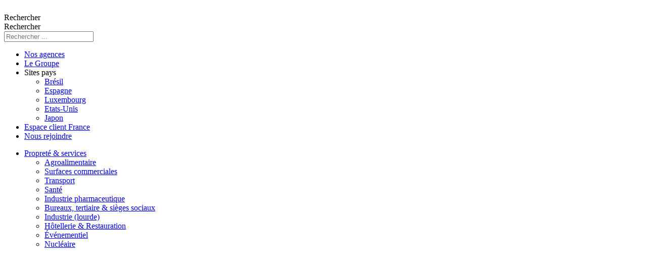

--- FILE ---
content_type: text/html; charset=UTF-8
request_url: https://www.onet.fr/blog/onet-technologies-remporte-un-challenge-securite-sur-le-cnpe-de-chinon/
body_size: 30180
content:
<!DOCTYPE html>
<html class="no-js" lang="fr-FR">
    <head>
        <meta charset="UTF-8">
        <script>(function(H){H.className=H.className.replace(/\bno-js\b/,'js')})(document.documentElement)</script>

        <meta http-equiv="x-ua-compatible" content="ie=edge">
        <meta name="MobileOptimized" content="width" />
        <meta name="HandheldFriendly" content="true" />
                <meta name="viewport" content="width=device-width, initial-scale=1">
        <meta name="google-site-verification" content="9PLaUZvgaCs_EYslbdTTEZxB6V8Vit46CyZjPct7-h4" />

        <link rel="shortcut icon" type="image/x-icon" href="https://www.onet.fr/favicon.ico" />
        <link rel="apple-touch-icon" sizes="180x180" href="https://www.onet.fr/apple-touch-icon.png">
        <link rel="icon" href="https://www.onet.fr/favicon-32x32.png" sizes="32x32">
        <link rel="icon" href="https://www.onet.fr/favicon-16x16.png" sizes="16x16">

        <meta name='robots' content='index, follow, max-image-preview:large, max-snippet:-1, max-video-preview:-1' />
	<style>img:is([sizes="auto" i], [sizes^="auto," i]) { contain-intrinsic-size: 3000px 1500px }</style>
	
	<!-- This site is optimized with the Yoast SEO Premium plugin v20.1 (Yoast SEO v26.4) - https://yoast.com/wordpress/plugins/seo/ -->
	<title>Onet Technologies remporte un Challenge sécurité sur le CNPE de Chinon</title>
<link crossorigin data-rocket-preconnect href="https://js-eu1.hsadspixel.net" rel="preconnect">
<link crossorigin data-rocket-preconnect href="https://js-eu1.hs-analytics.net" rel="preconnect">
<link crossorigin data-rocket-preconnect href="https://js-eu1.hs-banner.com" rel="preconnect">
<link crossorigin data-rocket-preconnect href="https://js-eu1.hscollectedforms.net" rel="preconnect">
<link crossorigin data-rocket-preconnect href="https://js-eu1.hubspot.com" rel="preconnect">
<link crossorigin data-rocket-preconnect href="https://bat.bing.com" rel="preconnect">
<link crossorigin data-rocket-preconnect href="https://www.googletagmanager.com" rel="preconnect">
<link crossorigin data-rocket-preconnect href="https://cdn.weglot.com" rel="preconnect">
<link crossorigin data-rocket-preconnect href="https://cdn.dastra.eu" rel="preconnect">
<link crossorigin data-rocket-preconnect href="https://js-eu1.hs-scripts.com" rel="preconnect"><link rel="preload" data-rocket-preload as="image" href="https://www.onet.fr/wp-content/uploads/2020/10/ot-challenge-secu-chinon.png" fetchpriority="high">
	<meta name="description" content="Onet Technologies remporte un Challenge sécurité sur le CNPE de Chinon" />
	<link rel="canonical" href="https://www.onet.fr/blog/onet-technologies-remporte-un-challenge-securite-sur-le-cnpe-de-chinon/" />
	<meta property="og:locale" content="fr_FR" />
	<meta property="og:type" content="article" />
	<meta property="og:title" content="Onet Technologies remporte un Challenge sécurité sur le CNPE de Chinon" />
	<meta property="og:description" content="Onet Technologies remporte un Challenge sécurité sur le CNPE de Chinon" />
	<meta property="og:url" content="https://www.onet.fr/blog/onet-technologies-remporte-un-challenge-securite-sur-le-cnpe-de-chinon/" />
	<meta property="og:site_name" content="Onet France" />
	<meta property="article:published_time" content="2020-10-27T10:12:24+00:00" />
	<meta property="article:modified_time" content="2020-11-06T12:05:55+00:00" />
	<meta property="og:image" content="https://www.onet.fr/wp-content/uploads/2020/10/ot-challenge-secu-chinon.png" />
	<meta property="og:image:width" content="1278" />
	<meta property="og:image:height" content="640" />
	<meta property="og:image:type" content="image/png" />
	<meta name="author" content="Alicia DE LA VEGA" />
	<meta name="twitter:card" content="summary_large_image" />
	<script type="application/ld+json" class="yoast-schema-graph">{"@context":"https://schema.org","@graph":[{"@type":["Article","BlogPosting"],"@id":"https://www.onet.fr/blog/onet-technologies-remporte-un-challenge-securite-sur-le-cnpe-de-chinon/#article","isPartOf":{"@id":"https://www.onet.fr/blog/onet-technologies-remporte-un-challenge-securite-sur-le-cnpe-de-chinon/"},"author":{"name":"Alicia DE LA VEGA","@id":"https://www.onet.fr/#/schema/person/7378e2ebc429f43a8d30c2cebe5be8b2"},"headline":"Onet Technologies remporte un Challenge sécurité sur le CNPE de Chinon","datePublished":"2020-10-27T10:12:24+00:00","dateModified":"2020-11-06T12:05:55+00:00","mainEntityOfPage":{"@id":"https://www.onet.fr/blog/onet-technologies-remporte-un-challenge-securite-sur-le-cnpe-de-chinon/"},"wordCount":302,"publisher":{"@id":"https://www.onet.fr/#organization"},"image":{"@id":"https://www.onet.fr/blog/onet-technologies-remporte-un-challenge-securite-sur-le-cnpe-de-chinon/#primaryimage"},"thumbnailUrl":"https://www.onet.fr/wp-content/uploads/2020/10/ot-challenge-secu-chinon.png","articleSection":["Ingénierie et services nucléaires"],"inLanguage":"fr-FR"},{"@type":"WebPage","@id":"https://www.onet.fr/blog/onet-technologies-remporte-un-challenge-securite-sur-le-cnpe-de-chinon/","url":"https://www.onet.fr/blog/onet-technologies-remporte-un-challenge-securite-sur-le-cnpe-de-chinon/","name":"Onet Technologies remporte un Challenge sécurité sur le CNPE de Chinon","isPartOf":{"@id":"https://www.onet.fr/#website"},"primaryImageOfPage":{"@id":"https://www.onet.fr/blog/onet-technologies-remporte-un-challenge-securite-sur-le-cnpe-de-chinon/#primaryimage"},"image":{"@id":"https://www.onet.fr/blog/onet-technologies-remporte-un-challenge-securite-sur-le-cnpe-de-chinon/#primaryimage"},"thumbnailUrl":"https://www.onet.fr/wp-content/uploads/2020/10/ot-challenge-secu-chinon.png","datePublished":"2020-10-27T10:12:24+00:00","dateModified":"2020-11-06T12:05:55+00:00","description":"Onet Technologies remporte un Challenge sécurité sur le CNPE de Chinon","breadcrumb":{"@id":"https://www.onet.fr/blog/onet-technologies-remporte-un-challenge-securite-sur-le-cnpe-de-chinon/#breadcrumb"},"inLanguage":"fr-FR","potentialAction":[{"@type":"ReadAction","target":["https://www.onet.fr/blog/onet-technologies-remporte-un-challenge-securite-sur-le-cnpe-de-chinon/"]}]},{"@type":"ImageObject","inLanguage":"fr-FR","@id":"https://www.onet.fr/blog/onet-technologies-remporte-un-challenge-securite-sur-le-cnpe-de-chinon/#primaryimage","url":"https://www.onet.fr/wp-content/uploads/2020/10/ot-challenge-secu-chinon.png","contentUrl":"https://www.onet.fr/wp-content/uploads/2020/10/ot-challenge-secu-chinon.png","width":1278,"height":640},{"@type":"BreadcrumbList","@id":"https://www.onet.fr/blog/onet-technologies-remporte-un-challenge-securite-sur-le-cnpe-de-chinon/#breadcrumb","itemListElement":[{"@type":"ListItem","position":1,"name":"Accueil","item":"https://www.onet.fr/"},{"@type":"ListItem","position":2,"name":"Onet Technologies remporte un Challenge sécurité sur le CNPE de Chinon"}]},{"@type":"WebSite","@id":"https://www.onet.fr/#website","url":"https://www.onet.fr/","name":"Onet France","description":"","publisher":{"@id":"https://www.onet.fr/#organization"},"potentialAction":[{"@type":"SearchAction","target":{"@type":"EntryPoint","urlTemplate":"https://www.onet.fr/?s={search_term_string}"},"query-input":{"@type":"PropertyValueSpecification","valueRequired":true,"valueName":"search_term_string"}}],"inLanguage":"fr-FR"},{"@type":"Organization","@id":"https://www.onet.fr/#organization","name":"Onet","url":"https://www.onet.fr/","logo":{"@type":"ImageObject","inLanguage":"fr-FR","@id":"https://www.onet.fr/#/schema/logo/image/","url":"https://www.onet.fr/wp-content/uploads/2020/06/favicon.png","contentUrl":"https://www.onet.fr/wp-content/uploads/2020/06/favicon.png","width":400,"height":400,"caption":"Onet"},"image":{"@id":"https://www.onet.fr/#/schema/logo/image/"},"sameAs":["https://www.linkedin.com/company/onet-sa","https://www.youtube.com/user/GroupeONET"]},{"@type":"Person","@id":"https://www.onet.fr/#/schema/person/7378e2ebc429f43a8d30c2cebe5be8b2","name":"Alicia DE LA VEGA"}]}</script>
	<!-- / Yoast SEO Premium plugin. -->


<link rel='dns-prefetch' href='//cdn.dastra.eu' />
<link rel='dns-prefetch' href='//js-eu1.hs-scripts.com' />

<link rel="alternate" type="application/rss+xml" title="Onet France &raquo; Flux" href="https://www.onet.fr/feed/" />
<link rel="alternate" type="application/rss+xml" title="Onet France &raquo; Flux des commentaires" href="https://www.onet.fr/comments/feed/" />
		<style>
			.lazyload,
			.lazyloading {
				max-width: 100%;
			}
		</style>
		<link rel='stylesheet' id='premium-addons-css' href='https://www.onet.fr/wp-content/plugins/premium-addons-for-elementor/assets/frontend/min-css/premium-addons.min.css?ver=4.11.47' media='all' />
<link rel='stylesheet' id='premium-pro-css' href='https://www.onet.fr/wp-content/plugins/premium-addons-pro/assets/frontend/min-css/premium-addons.min.css?ver=2.9.51' media='all' />
<link rel='stylesheet' id='directorist-account-button-style-css' href='https://www.onet.fr/wp-content/plugins/directorist/blocks/build/account-button/style-index.css?ver=1.0.0' media='all' />
<style id='directorist-search-modal-style-inline-css'>
.dspb-container,.dspb-container-fluid{width:100%;padding-right:var(--bs-gutter-x, 0.75rem);padding-left:var(--bs-gutter-x, 0.75rem);margin-right:auto;margin-left:auto}@media(min-width: 576px){.dspb-container,.dspb-container-sm{max-width:540px}}@media(min-width: 768px){.dspb-container,.dspb-container-md,.dspb-container-sm{max-width:720px}}@media(min-width: 992px){.dspb-container,.dspb-container-lg,.dspb-container-md,.dspb-container-sm{max-width:960px}}@media(min-width: 1200px){.dspb-container,.dspb-container-lg,.dspb-container-md,.dspb-container-sm,.dspb-container-xl{max-width:1140px}}@media(min-width: 1400px){.dspb-container,.dspb-container-lg,.dspb-container-md,.dspb-container-sm,.dspb-container-xl,.dspb-container-xxl{max-width:1320px}}.dspb-row{--bs-gutter-x: 1.5rem;--bs-gutter-y: 0;display:-webkit-box;display:-webkit-flex;display:-ms-flexbox;display:flex;-webkit-flex-wrap:wrap;-ms-flex-wrap:wrap;flex-wrap:wrap;margin-top:calc(var(--bs-gutter-y)*-1);margin-right:calc(var(--bs-gutter-x)*-0.5);margin-left:calc(var(--bs-gutter-x)*-0.5)}.dspb-row>*{width:100%}.directorist-search-popup-block{display:-webkit-inline-box;display:-webkit-inline-flex;display:-ms-inline-flexbox;display:inline-flex;-webkit-box-align:center;-webkit-align-items:center;-ms-flex-align:center;align-items:center}.directorist-search-popup-block__popup:not(.responsive-true){position:fixed;top:0;left:0;width:100%;height:auto;-webkit-transition:all .3s ease-in-out;transition:all .3s ease-in-out;-webkit-transform:translate(0, -50%) scaleY(0);transform:translate(0, -50%) scaleY(0);opacity:0;visibility:hidden;z-index:1031;background-color:var(--directorist-color-white);-webkit-box-shadow:0 5px 10px rgba(143,142,159,.1);box-shadow:0 5px 10px rgba(143,142,159,.1)}.directorist-search-popup-block__popup:not(.responsive-true).show{-webkit-transform:translate(0, 0) scaleY(1);transform:translate(0, 0) scaleY(1);opacity:1;visibility:visible}@media only screen and (max-width: 575px){.directorist-search-popup-block__popup.responsive-true .directorist-search-form-action__modal{display:none}}.directorist-search-popup-block__form{max-height:400px;overflow-y:auto;overflow-x:hidden;display:-webkit-box;display:-webkit-flex;display:-ms-flexbox;display:flex;padding:30px;margin-bottom:30px;scrollbar-width:thin;scrollbar-color:var(--directorist-color-border) var(--directorist-color-white)}@media only screen and (max-width: 767px){.directorist-search-popup-block__form{padding:30px 0 0}}@media only screen and (max-width: 575px){.directorist-search-popup-block__form{padding:30px 30px 0 6px}}.directorist-search-popup-block__form::-webkit-scrollbar{width:11px}.directorist-search-popup-block__form::-webkit-scrollbar-track{background:var(--directorist-color-white)}.directorist-search-popup-block__form::-webkit-scrollbar-thumb{background-color:var(--directorist-color-border);border-radius:6px;border:3px solid var(--directorist-color-white)}.directorist-search-popup-block__form-close{position:fixed;top:35px;right:50px;border:none;opacity:1;cursor:pointer;-webkit-transition:.3s ease-in-out;transition:.3s ease-in-out;z-index:99999;line-height:.8;display:-webkit-box;display:-webkit-flex;display:-ms-flexbox;display:flex;-webkit-box-align:center;-webkit-align-items:center;-ms-flex-align:center;align-items:center;-webkit-box-pack:center;-webkit-justify-content:center;-ms-flex-pack:center;justify-content:center;width:30px;height:30px;border-radius:50%;background-color:rgba(var(--directorist-color-danger-rgb), 0.15);-webkit-transition:.2s ease-in-out;transition:.2s ease-in-out}.directorist-search-popup-block__form-close .directorist-icon-mask:after{background-color:var(--directorist-color-danger)}@media only screen and (max-width: 767px){.directorist-search-popup-block__form-close{top:50px;right:15px}}@media only screen and (max-width: 575px){.directorist-search-popup-block__form-close{display:none}}.directorist-search-popup-block__overlay{position:fixed;top:0;left:0;width:100%;height:0;background-color:rgba(var(--directorist-color-dark-rgb), 0.2);-webkit-transition:.3s;transition:.3s;opacity:0;z-index:-1}.directorist-search-popup-block__overlay.show{height:100%;opacity:1;visibility:visible;z-index:1030;overflow-y:hidden}.directorist-search-popup-block-hidden{overflow:hidden}.directorist-search-popup-block__button{cursor:pointer;display:-webkit-inline-box;display:-webkit-inline-flex;display:-ms-inline-flexbox;display:inline-flex;-webkit-box-align:center;-webkit-align-items:center;-ms-flex-align:center;align-items:center;gap:6px}@media only screen and (max-width: 600px){.directorist-search-popup-block__button{width:40px;height:40px;-webkit-box-pack:center;-webkit-justify-content:center;-ms-flex-pack:center;justify-content:center;border:1px solid var(--directorist-color-border);border-radius:50%}.directorist-search-popup-block__button:hover .directorist-icon-mask:after{background-color:currentColor}}.directorist-search-popup-block__button .directorist-icon-mask:after{background-color:var(--directorist-color-gray)}.directorist-search-popup-block .directorist-search-contents{padding:65px 0 10px;width:100%}@media only screen and (max-width: 575px){.directorist-search-popup-block .directorist-search-contents{padding:0}}@media only screen and (min-width: 783.99px){.admin-bar .dspb-search__popup{top:32px}}@media only screen and (max-width: 782.99px){.admin-bar .dspb-search__popup{top:46px}}.wp-block-button__link{cursor:pointer;display:inline-block;text-align:center;word-break:break-word;-webkit-box-sizing:border-box;box-sizing:border-box}.wp-block-button__link.aligncenter{text-align:center}.wp-block-button__link.alignright{text-align:right}:where(.wp-block-button__link){-webkit-box-shadow:none;box-shadow:none;text-decoration:none;border-radius:9999px;padding:calc(.667em + 2px) calc(1.333em + 2px)}.wp-block-directorist-account-block-directorist-account-block[style*=text-decoration] .wp-block-button__link{text-decoration:inherit}.wp-block-directorist-account-block-directorist-account-block.has-custom-width{max-width:none}.wp-block-directorist-account-block-directorist-account-block.has-custom-width .wp-block-button__link{width:100%}.wp-block-directorist-account-block-directorist-account-block.has-custom-font-size .wp-block-button__link{font-size:inherit}.wp-block-directorist-account-block-directorist-account-block.wp-block-button__width-25{width:calc(25% - var(--wp--style--block-gap, 0.5em)*.75)}.wp-block-directorist-account-block-directorist-account-block.wp-block-button__width-50{width:calc(50% - var(--wp--style--block-gap, 0.5em)*.5)}.wp-block-directorist-account-block-directorist-account-block.wp-block-button__width-75{width:calc(75% - var(--wp--style--block-gap, 0.5em)*.25)}.wp-block-directorist-account-block-directorist-account-block.wp-block-button__width-100{width:100%;-webkit-flex-basis:100%;-ms-flex-preferred-size:100%;flex-basis:100%}.wp-block-directorist-account-block-directorist-account-block.is-style-squared,.wp-block-directorist-account-block-directorist-account-block__link.wp-block-directorist-account-block-directorist-account-block.is-style-squared{border-radius:0}.wp-block-directorist-account-block-directorist-account-block.no-border-radius,.wp-block-button__link.no-border-radius{border-radius:0 !important}:root :where(.wp-block-directorist-account-block-directorist-account-block.is-style-outline>.wp-block-button__link),:root :where(.wp-block-directorist-account-block-directorist-account-block .wp-block-button__link.is-style-outline){border:2px solid currentColor;padding:.667em 1.333em}:root :where(.wp-block-directorist-account-block-directorist-account-block.is-style-outline>.wp-block-button__link:not(.has-text-color)),:root :where(.wp-block-directorist-account-block-directorist-account-block .wp-block-button__link.is-style-outline:not(.has-text-color)){color:currentColor}:root :where(.wp-block-directorist-account-block-directorist-account-block.is-style-outline>.wp-block-button__link:not(.has-background)),:root :where(.wp-block-directorist-account-block-directorist-account-block .wp-block-button__link.is-style-outline:not(.has-background)){background-color:rgba(0,0,0,0);background-image:none}

</style>
<link rel='stylesheet' id='directorist-openstreet-map-leaflet-css' href='https://www.onet.fr/wp-content/plugins/directorist/assets/vendor-css/openstreet-map/leaflet.min.css?ver=8.5.4' media='all' />
<link rel='stylesheet' id='directorist-openstreet-map-openstreet-css' href='https://www.onet.fr/wp-content/plugins/directorist/assets/vendor-css/openstreet-map/openstreet.min.css?ver=8.5.4' media='all' />
<link rel='stylesheet' id='directorist-select2-style-css' href='https://www.onet.fr/wp-content/plugins/directorist/assets/vendor-css/select2.min.css?ver=8.5.4' media='all' />
<link rel='stylesheet' id='directorist-ez-media-uploader-style-css' href='https://www.onet.fr/wp-content/plugins/directorist/assets/vendor-css/ez-media-uploader.min.css?ver=8.5.4' media='all' />
<link rel='stylesheet' id='directorist-swiper-style-css' href='https://www.onet.fr/wp-content/plugins/directorist/assets/vendor-css/swiper.min.css?ver=8.5.4' media='all' />
<link rel='stylesheet' id='directorist-sweetalert-style-css' href='https://www.onet.fr/wp-content/plugins/directorist/assets/vendor-css/sweetalert.min.css?ver=8.5.4' media='all' />
<link rel='stylesheet' id='directorist-main-style-css' href='https://www.onet.fr/wp-content/plugins/directorist/assets/css/public-main.min.css?ver=8.5.4' media='all' />
<style id='directorist-main-style-inline-css'>
:root{--directorist-color-primary:#444752;--directorist-color-primary-rgb:68,71,82;--directorist-color-secondary:#F2F3F5;--directorist-color-secondary-rgb:242,243,245;--directorist-color-dark:#000;--directorist-color-dark-rgb:0,0,0;--directorist-color-success:#28A800;--directorist-color-success-rgb:40,168,0;--directorist-color-info:#2c99ff;--directorist-color-info-rgb:44,153,255;--directorist-color-warning:#f28100;--directorist-color-warning-rgb:242,129,0;--directorist-color-danger:#f80718;--directorist-color-danger-rgb:248,7,24;--directorist-color-white:#fff;--directorist-color-white-rgb:255,255,255;--directorist-color-body:#404040;--directorist-color-gray:#bcbcbc;--directorist-color-gray-rgb:188,188,188;--directorist-color-gray-hover:#BCBCBC;--directorist-color-light:#ededed;--directorist-color-light-hover:#fff;--directorist-color-light-gray:#808080;--directorist-color-light-gray-rgb:237,237,237;--directorist-color-deep-gray:#808080;--directorist-color-bg-gray:#f4f4f4;--directorist-color-bg-light-gray:#F4F5F6;--directorist-color-bg-light:#EDEDED;--directorist-color-placeholder:#6c757d;--directorist-color-overlay:rgba(var(--directorist-color-dark-rgb),.5);--directorist-color-overlay-normal:rgba(var(--directorist-color-dark-rgb),.2);--directorist-color-border:#e9e9e9;--directorist-color-border-light:#f5f5f5;--directorist-color-border-gray:#d9d9d9;--directorist-box-shadow:0 4px 6px rgba(0,0,0,.04);--directorist-box-shadow-sm:0 2px 5px rgba(0,0,0,.05);--directorist-color-open-badge:#32cc6f;--directorist-color-closed-badge:#e23636;--directorist-color-featured-badge:#fa8b0c;--directorist-color-popular-badge:#f51957;--directorist-color-new-badge:#122069;--directorist-color-marker-shape:#444752;--directorist-color-marker-icon:#fff;--directorist-color-marker-shape-rgb:68,71,82;--directorist-fw-regular:400;--directorist-fw-medium:500;--directorist-fw-semiBold:600;--directorist-fw-bold:700;--directorist-border-radius-xs:8px;--directorist-border-radius-sm:10px;--directorist-border-radius-md:12px;--directorist-border-radius-lg:16px;--directorist-color-btn:var(--directorist-color-primary);--directorist-color-btn-hover:rgba(var(--directorist-color-primary-rgb),.80);--directorist-color-btn-border:var(--directorist-color-primary);--directorist-color-btn-primary:#fff;--directorist-color-btn-primary-rgb:68,71,82;--directorist-color-btn-primary-bg:#444752;--directorist-color-btn-primary-border:#444752;--directorist-color-btn-secondary:#404040;--directorist-color-btn-secondary-rgb:242,243,245;--directorist-color-btn-secondary-bg:#f2f3f5;--directorist-color-btn-secondary-border:#f2f3f5;--directorist-color-star:var(--directorist-color-warning);--gallery-crop-width:300px;--gallery-crop-height:300px}.pricing .price_action .price_action--btn,#directorist.atbd_wrapper .btn-primary,.default-ad-search .submit_btn .btn-default,.atbd_content_active #directorist.atbd_wrapper.dashboard_area .user_pro_img_area .user_img .choose_btn #upload_pro_pic,#directorist.atbd_wrapper .at-modal .at-modal-close,.atbdp_login_form_shortcode #loginform p input[type=submit],.atbd_manage_fees_wrapper .table tr .action p .btn-block,#directorist.atbd_wrapper #atbdp-checkout-form #atbdp_checkout_submit_btn,#directorist.atbd_wrapper .ezmu__btn,.default-ad-search .submit_btn .btn-primary,.directorist-content-active .widget.atbd_widget .directorist .btn,.directorist-btn.directorist-btn-dark,.atbd-add-payment-method form .atbd-save-card,#bhCopyTime,#bhAddNew,.directorist-content-active .widget.atbd_widget .atbd_author_info_widget .btn{color:var(--directorist-color-white)}.pricing .price_action .price_action--btn:hover,#directorist.atbd_wrapper .btn-primary:hover,.default-ad-search .submit_btn .btn-default:hover,.atbd_content_active #directorist.atbd_wrapper.dashboard_area .user_pro_img_area .user_img .choose_btn #upload_pro_pic:hover,#directorist.atbd_wrapper .at-modal .at-modal-close:hover,.atbdp_login_form_shortcode #loginform p input[type=submit]:hover,.atbd_manage_fees_wrapper .table tr .action p .btn-block:hover,#directorist.atbd_wrapper #atbdp-checkout-form #atbdp_checkout_submit_btn:hover,#directorist.atbd_wrapper .ezmu__btn:hover,.default-ad-search .submit_btn .btn-primary:hover,.directorist-content-active .widget.atbd_widget .directorist .btn:hover,.directorist-btn.directorist-btn-dark:hover,.atbd-add-payment-method form .atbd-save-card:hover,#bhCopyTime:hover,#bhAddNew:hover,.bdb-select-hours .bdb-remove:hover,.directorist-content-active .widget.atbd_widget .atbd_author_info_widget .btn:hover{color:var(--directorist-color-white)}.pricing .price_action .price_action--btn,#directorist.atbd_wrapper .btn-primary,.default-ad-search .submit_btn .btn-default,.atbd_content_active #directorist.atbd_wrapper.dashboard_area .user_pro_img_area .user_img .choose_btn #upload_pro_pic,#directorist.atbd_wrapper .at-modal .at-modal-close,.atbdp_login_form_shortcode #loginform p input[type=submit],.atbd_manage_fees_wrapper .table tr .action p .btn-block,#directorist.atbd_wrapper .ezmu__btn,.default-ad-search .submit_btn .btn-primary .directorist-content-active .widget.atbd_widget .directorist .btn,.directorist-btn.directorist-btn-dark,.atbd-add-payment-method form .atbd-save-card,#bhCopyTime,#bhAddNew,.bdb-select-hours .bdb-remove,.directorist-content-active .widget.atbd_widget .atbd_author_info_widget .btn{background:var(--directorist-color-btn-primary-bg)}.pricing .price_action .price_action--btn:hover,#directorist.atbd_wrapper .btn-primary:hover,#directorist.atbd_wrapper .at-modal .at-modal-close:hover,.default-ad-search .submit_btn .btn-default:hover,.atbd_content_active #directorist.atbd_wrapper.dashboard_area .user_pro_img_area .user_img .choose_btn #upload_pro_pic:hover,.atbdp_login_form_shortcode #loginform p input[type=submit]:hover,#directorist.atbd_wrapper .ezmu__btn:hover,.default-ad-search .submit_btn .btn-primary:hover,.directorist-content-active .widget.atbd_widget .directorist .btn:hover,.directorist-btn.directorist-btn-dark:hover,.atbd-add-payment-method form .atbd-save-card:hover,#bhCopyTime:hover,#bhAddNew:hover,.bdb-select-hours .bdb-remove:hover,.directorist-content-active .widget.atbd_widget .atbd_author_info_widget .btn:hover{background:var(--directorist-color-btn-hover)}#directorist.atbd_wrapper .btn-primary,.default-ad-search .submit_btn .btn-default,.atbdp_login_form_shortcode #loginform p input[type=submit],.default-ad-search .submit_btn .btn-primary,.directorist-content-active .widget.atbd_widget .directorist .btn,.atbd-add-payment-method form .atbd-save-card,.directorist-content-active .widget.atbd_widget .atbd_author_info_widget .btn{border-color:var(--directorist-color-btn-border)}#directorist.atbd_wrapper .btn-primary:hover,.default-ad-search .submit_btn .btn-default:hover,.atbdp_login_form_shortcode #loginform p input[type=submit]:hover,.default-ad-search .submit_btn .btn-primary:hover,.directorist-content-active .widget.atbd_widget .directorist .btn:hover,.atbd-add-payment-method form .atbd-save-card:hover,.directorist-content-active .widget.atbd_widget .atbd_author_info_widget .btn:hover{border-color:var(--directorist-color-primary)}.ads-advanced .price-frequency .pf-btn input:checked+span,.atbdpr-range .ui-slider-horizontal .ui-slider-range,.custom-control .custom-control-input:checked~.check--select,#directorist.atbd_wrapper .pagination .nav-links .current,.atbd_director_social_wrap a,.widget.atbd_widget[id^=bd] .atbd_author_info_widget .directorist-author-social li a,.widget.atbd_widget[id^=dcl] .atbd_author_info_widget .directorist-author-social li a,.atbd_content_active #directorist.atbd_wrapper .widget.atbd_widget .atbdp.atbdp-widget-tags ul li a:hover{background:var(--directorist-color-primary)!important}.ads-advanced .price-frequency .pf-btn input:checked+span,.directorist-content-active .directorist-type-nav__list .directorist-type-nav__list__current .directorist-type-nav__link,.atbdpr-range .ui-slider-horizontal .ui-slider-handle,.custom-control .custom-control-input:checked~.check--select,.custom-control .custom-control-input:checked~.radio--select,#atpp-plan-change-modal .atm-contents-inner .dcl_pricing_plan input:checked+label:before,#dwpp-plan-renew-modal .atm-contents-inner .dcl_pricing_plan input:checked+label:before{border-color:var(--directorist-color-primary)}.atbd_map_shape{background:var(--directorist-color-marker-shape)!important}.map-icon-label i,.atbd_map_shape>span{color:var(--directorist-color-marker-icon)!important}
:root{--directorist-color-primary:#444752;--directorist-color-primary-rgb:68,71,82;--directorist-color-secondary:#F2F3F5;--directorist-color-secondary-rgb:242,243,245;--directorist-color-dark:#000;--directorist-color-dark-rgb:0,0,0;--directorist-color-success:#28A800;--directorist-color-success-rgb:40,168,0;--directorist-color-info:#2c99ff;--directorist-color-info-rgb:44,153,255;--directorist-color-warning:#f28100;--directorist-color-warning-rgb:242,129,0;--directorist-color-danger:#f80718;--directorist-color-danger-rgb:248,7,24;--directorist-color-white:#fff;--directorist-color-white-rgb:255,255,255;--directorist-color-body:#404040;--directorist-color-gray:#bcbcbc;--directorist-color-gray-rgb:188,188,188;--directorist-color-gray-hover:#BCBCBC;--directorist-color-light:#ededed;--directorist-color-light-hover:#fff;--directorist-color-light-gray:#808080;--directorist-color-light-gray-rgb:237,237,237;--directorist-color-deep-gray:#808080;--directorist-color-bg-gray:#f4f4f4;--directorist-color-bg-light-gray:#F4F5F6;--directorist-color-bg-light:#EDEDED;--directorist-color-placeholder:#6c757d;--directorist-color-overlay:rgba(var(--directorist-color-dark-rgb),.5);--directorist-color-overlay-normal:rgba(var(--directorist-color-dark-rgb),.2);--directorist-color-border:#e9e9e9;--directorist-color-border-light:#f5f5f5;--directorist-color-border-gray:#d9d9d9;--directorist-box-shadow:0 4px 6px rgba(0,0,0,.04);--directorist-box-shadow-sm:0 2px 5px rgba(0,0,0,.05);--directorist-color-open-badge:#32cc6f;--directorist-color-closed-badge:#e23636;--directorist-color-featured-badge:#fa8b0c;--directorist-color-popular-badge:#f51957;--directorist-color-new-badge:#122069;--directorist-color-marker-shape:#444752;--directorist-color-marker-icon:#fff;--directorist-color-marker-shape-rgb:68,71,82;--directorist-fw-regular:400;--directorist-fw-medium:500;--directorist-fw-semiBold:600;--directorist-fw-bold:700;--directorist-border-radius-xs:8px;--directorist-border-radius-sm:10px;--directorist-border-radius-md:12px;--directorist-border-radius-lg:16px;--directorist-color-btn:var(--directorist-color-primary);--directorist-color-btn-hover:rgba(var(--directorist-color-primary-rgb),.80);--directorist-color-btn-border:var(--directorist-color-primary);--directorist-color-btn-primary:#fff;--directorist-color-btn-primary-rgb:68,71,82;--directorist-color-btn-primary-bg:#444752;--directorist-color-btn-primary-border:#444752;--directorist-color-btn-secondary:#404040;--directorist-color-btn-secondary-rgb:242,243,245;--directorist-color-btn-secondary-bg:#f2f3f5;--directorist-color-btn-secondary-border:#f2f3f5;--directorist-color-star:var(--directorist-color-warning);--gallery-crop-width:300px;--gallery-crop-height:300px}.pricing .price_action .price_action--btn,#directorist.atbd_wrapper .btn-primary,.default-ad-search .submit_btn .btn-default,.atbd_content_active #directorist.atbd_wrapper.dashboard_area .user_pro_img_area .user_img .choose_btn #upload_pro_pic,#directorist.atbd_wrapper .at-modal .at-modal-close,.atbdp_login_form_shortcode #loginform p input[type=submit],.atbd_manage_fees_wrapper .table tr .action p .btn-block,#directorist.atbd_wrapper #atbdp-checkout-form #atbdp_checkout_submit_btn,#directorist.atbd_wrapper .ezmu__btn,.default-ad-search .submit_btn .btn-primary,.directorist-content-active .widget.atbd_widget .directorist .btn,.directorist-btn.directorist-btn-dark,.atbd-add-payment-method form .atbd-save-card,#bhCopyTime,#bhAddNew,.directorist-content-active .widget.atbd_widget .atbd_author_info_widget .btn{color:var(--directorist-color-white)}.pricing .price_action .price_action--btn:hover,#directorist.atbd_wrapper .btn-primary:hover,.default-ad-search .submit_btn .btn-default:hover,.atbd_content_active #directorist.atbd_wrapper.dashboard_area .user_pro_img_area .user_img .choose_btn #upload_pro_pic:hover,#directorist.atbd_wrapper .at-modal .at-modal-close:hover,.atbdp_login_form_shortcode #loginform p input[type=submit]:hover,.atbd_manage_fees_wrapper .table tr .action p .btn-block:hover,#directorist.atbd_wrapper #atbdp-checkout-form #atbdp_checkout_submit_btn:hover,#directorist.atbd_wrapper .ezmu__btn:hover,.default-ad-search .submit_btn .btn-primary:hover,.directorist-content-active .widget.atbd_widget .directorist .btn:hover,.directorist-btn.directorist-btn-dark:hover,.atbd-add-payment-method form .atbd-save-card:hover,#bhCopyTime:hover,#bhAddNew:hover,.bdb-select-hours .bdb-remove:hover,.directorist-content-active .widget.atbd_widget .atbd_author_info_widget .btn:hover{color:var(--directorist-color-white)}.pricing .price_action .price_action--btn,#directorist.atbd_wrapper .btn-primary,.default-ad-search .submit_btn .btn-default,.atbd_content_active #directorist.atbd_wrapper.dashboard_area .user_pro_img_area .user_img .choose_btn #upload_pro_pic,#directorist.atbd_wrapper .at-modal .at-modal-close,.atbdp_login_form_shortcode #loginform p input[type=submit],.atbd_manage_fees_wrapper .table tr .action p .btn-block,#directorist.atbd_wrapper .ezmu__btn,.default-ad-search .submit_btn .btn-primary .directorist-content-active .widget.atbd_widget .directorist .btn,.directorist-btn.directorist-btn-dark,.atbd-add-payment-method form .atbd-save-card,#bhCopyTime,#bhAddNew,.bdb-select-hours .bdb-remove,.directorist-content-active .widget.atbd_widget .atbd_author_info_widget .btn{background:var(--directorist-color-btn-primary-bg)}.pricing .price_action .price_action--btn:hover,#directorist.atbd_wrapper .btn-primary:hover,#directorist.atbd_wrapper .at-modal .at-modal-close:hover,.default-ad-search .submit_btn .btn-default:hover,.atbd_content_active #directorist.atbd_wrapper.dashboard_area .user_pro_img_area .user_img .choose_btn #upload_pro_pic:hover,.atbdp_login_form_shortcode #loginform p input[type=submit]:hover,#directorist.atbd_wrapper .ezmu__btn:hover,.default-ad-search .submit_btn .btn-primary:hover,.directorist-content-active .widget.atbd_widget .directorist .btn:hover,.directorist-btn.directorist-btn-dark:hover,.atbd-add-payment-method form .atbd-save-card:hover,#bhCopyTime:hover,#bhAddNew:hover,.bdb-select-hours .bdb-remove:hover,.directorist-content-active .widget.atbd_widget .atbd_author_info_widget .btn:hover{background:var(--directorist-color-btn-hover)}#directorist.atbd_wrapper .btn-primary,.default-ad-search .submit_btn .btn-default,.atbdp_login_form_shortcode #loginform p input[type=submit],.default-ad-search .submit_btn .btn-primary,.directorist-content-active .widget.atbd_widget .directorist .btn,.atbd-add-payment-method form .atbd-save-card,.directorist-content-active .widget.atbd_widget .atbd_author_info_widget .btn{border-color:var(--directorist-color-btn-border)}#directorist.atbd_wrapper .btn-primary:hover,.default-ad-search .submit_btn .btn-default:hover,.atbdp_login_form_shortcode #loginform p input[type=submit]:hover,.default-ad-search .submit_btn .btn-primary:hover,.directorist-content-active .widget.atbd_widget .directorist .btn:hover,.atbd-add-payment-method form .atbd-save-card:hover,.directorist-content-active .widget.atbd_widget .atbd_author_info_widget .btn:hover{border-color:var(--directorist-color-primary)}.ads-advanced .price-frequency .pf-btn input:checked+span,.atbdpr-range .ui-slider-horizontal .ui-slider-range,.custom-control .custom-control-input:checked~.check--select,#directorist.atbd_wrapper .pagination .nav-links .current,.atbd_director_social_wrap a,.widget.atbd_widget[id^=bd] .atbd_author_info_widget .directorist-author-social li a,.widget.atbd_widget[id^=dcl] .atbd_author_info_widget .directorist-author-social li a,.atbd_content_active #directorist.atbd_wrapper .widget.atbd_widget .atbdp.atbdp-widget-tags ul li a:hover{background:var(--directorist-color-primary)!important}.ads-advanced .price-frequency .pf-btn input:checked+span,.directorist-content-active .directorist-type-nav__list .directorist-type-nav__list__current .directorist-type-nav__link,.atbdpr-range .ui-slider-horizontal .ui-slider-handle,.custom-control .custom-control-input:checked~.check--select,.custom-control .custom-control-input:checked~.radio--select,#atpp-plan-change-modal .atm-contents-inner .dcl_pricing_plan input:checked+label:before,#dwpp-plan-renew-modal .atm-contents-inner .dcl_pricing_plan input:checked+label:before{border-color:var(--directorist-color-primary)}.atbd_map_shape{background:var(--directorist-color-marker-shape)!important}.map-icon-label i,.atbd_map_shape>span{color:var(--directorist-color-marker-icon)!important}
</style>
<link rel='stylesheet' id='directorist-blocks-common-css' href='https://www.onet.fr/wp-content/plugins/directorist/blocks/assets/index.css?ver=1' media='all' />
<style id='global-styles-inline-css'>
:root{--wp--preset--aspect-ratio--square: 1;--wp--preset--aspect-ratio--4-3: 4/3;--wp--preset--aspect-ratio--3-4: 3/4;--wp--preset--aspect-ratio--3-2: 3/2;--wp--preset--aspect-ratio--2-3: 2/3;--wp--preset--aspect-ratio--16-9: 16/9;--wp--preset--aspect-ratio--9-16: 9/16;--wp--preset--color--black: #000000;--wp--preset--color--cyan-bluish-gray: #abb8c3;--wp--preset--color--white: #ffffff;--wp--preset--color--pale-pink: #f78da7;--wp--preset--color--vivid-red: #cf2e2e;--wp--preset--color--luminous-vivid-orange: #ff6900;--wp--preset--color--luminous-vivid-amber: #fcb900;--wp--preset--color--light-green-cyan: #7bdcb5;--wp--preset--color--vivid-green-cyan: #00d084;--wp--preset--color--pale-cyan-blue: #8ed1fc;--wp--preset--color--vivid-cyan-blue: #0693e3;--wp--preset--color--vivid-purple: #9b51e0;--wp--preset--gradient--vivid-cyan-blue-to-vivid-purple: linear-gradient(135deg,rgba(6,147,227,1) 0%,rgb(155,81,224) 100%);--wp--preset--gradient--light-green-cyan-to-vivid-green-cyan: linear-gradient(135deg,rgb(122,220,180) 0%,rgb(0,208,130) 100%);--wp--preset--gradient--luminous-vivid-amber-to-luminous-vivid-orange: linear-gradient(135deg,rgba(252,185,0,1) 0%,rgba(255,105,0,1) 100%);--wp--preset--gradient--luminous-vivid-orange-to-vivid-red: linear-gradient(135deg,rgba(255,105,0,1) 0%,rgb(207,46,46) 100%);--wp--preset--gradient--very-light-gray-to-cyan-bluish-gray: linear-gradient(135deg,rgb(238,238,238) 0%,rgb(169,184,195) 100%);--wp--preset--gradient--cool-to-warm-spectrum: linear-gradient(135deg,rgb(74,234,220) 0%,rgb(151,120,209) 20%,rgb(207,42,186) 40%,rgb(238,44,130) 60%,rgb(251,105,98) 80%,rgb(254,248,76) 100%);--wp--preset--gradient--blush-light-purple: linear-gradient(135deg,rgb(255,206,236) 0%,rgb(152,150,240) 100%);--wp--preset--gradient--blush-bordeaux: linear-gradient(135deg,rgb(254,205,165) 0%,rgb(254,45,45) 50%,rgb(107,0,62) 100%);--wp--preset--gradient--luminous-dusk: linear-gradient(135deg,rgb(255,203,112) 0%,rgb(199,81,192) 50%,rgb(65,88,208) 100%);--wp--preset--gradient--pale-ocean: linear-gradient(135deg,rgb(255,245,203) 0%,rgb(182,227,212) 50%,rgb(51,167,181) 100%);--wp--preset--gradient--electric-grass: linear-gradient(135deg,rgb(202,248,128) 0%,rgb(113,206,126) 100%);--wp--preset--gradient--midnight: linear-gradient(135deg,rgb(2,3,129) 0%,rgb(40,116,252) 100%);--wp--preset--font-size--small: 13px;--wp--preset--font-size--medium: 20px;--wp--preset--font-size--large: 36px;--wp--preset--font-size--x-large: 42px;--wp--preset--spacing--20: 0.44rem;--wp--preset--spacing--30: 0.67rem;--wp--preset--spacing--40: 1rem;--wp--preset--spacing--50: 1.5rem;--wp--preset--spacing--60: 2.25rem;--wp--preset--spacing--70: 3.38rem;--wp--preset--spacing--80: 5.06rem;--wp--preset--shadow--natural: 6px 6px 9px rgba(0, 0, 0, 0.2);--wp--preset--shadow--deep: 12px 12px 50px rgba(0, 0, 0, 0.4);--wp--preset--shadow--sharp: 6px 6px 0px rgba(0, 0, 0, 0.2);--wp--preset--shadow--outlined: 6px 6px 0px -3px rgba(255, 255, 255, 1), 6px 6px rgba(0, 0, 0, 1);--wp--preset--shadow--crisp: 6px 6px 0px rgba(0, 0, 0, 1);}:root { --wp--style--global--content-size: 800px;--wp--style--global--wide-size: 1200px; }:where(body) { margin: 0; }.wp-site-blocks > .alignleft { float: left; margin-right: 2em; }.wp-site-blocks > .alignright { float: right; margin-left: 2em; }.wp-site-blocks > .aligncenter { justify-content: center; margin-left: auto; margin-right: auto; }:where(.wp-site-blocks) > * { margin-block-start: 24px; margin-block-end: 0; }:where(.wp-site-blocks) > :first-child { margin-block-start: 0; }:where(.wp-site-blocks) > :last-child { margin-block-end: 0; }:root { --wp--style--block-gap: 24px; }:root :where(.is-layout-flow) > :first-child{margin-block-start: 0;}:root :where(.is-layout-flow) > :last-child{margin-block-end: 0;}:root :where(.is-layout-flow) > *{margin-block-start: 24px;margin-block-end: 0;}:root :where(.is-layout-constrained) > :first-child{margin-block-start: 0;}:root :where(.is-layout-constrained) > :last-child{margin-block-end: 0;}:root :where(.is-layout-constrained) > *{margin-block-start: 24px;margin-block-end: 0;}:root :where(.is-layout-flex){gap: 24px;}:root :where(.is-layout-grid){gap: 24px;}.is-layout-flow > .alignleft{float: left;margin-inline-start: 0;margin-inline-end: 2em;}.is-layout-flow > .alignright{float: right;margin-inline-start: 2em;margin-inline-end: 0;}.is-layout-flow > .aligncenter{margin-left: auto !important;margin-right: auto !important;}.is-layout-constrained > .alignleft{float: left;margin-inline-start: 0;margin-inline-end: 2em;}.is-layout-constrained > .alignright{float: right;margin-inline-start: 2em;margin-inline-end: 0;}.is-layout-constrained > .aligncenter{margin-left: auto !important;margin-right: auto !important;}.is-layout-constrained > :where(:not(.alignleft):not(.alignright):not(.alignfull)){max-width: var(--wp--style--global--content-size);margin-left: auto !important;margin-right: auto !important;}.is-layout-constrained > .alignwide{max-width: var(--wp--style--global--wide-size);}body .is-layout-flex{display: flex;}.is-layout-flex{flex-wrap: wrap;align-items: center;}.is-layout-flex > :is(*, div){margin: 0;}body .is-layout-grid{display: grid;}.is-layout-grid > :is(*, div){margin: 0;}body{padding-top: 0px;padding-right: 0px;padding-bottom: 0px;padding-left: 0px;}a:where(:not(.wp-element-button)){text-decoration: underline;}:root :where(.wp-element-button, .wp-block-button__link){background-color: #32373c;border-width: 0;color: #fff;font-family: inherit;font-size: inherit;line-height: inherit;padding: calc(0.667em + 2px) calc(1.333em + 2px);text-decoration: none;}.has-black-color{color: var(--wp--preset--color--black) !important;}.has-cyan-bluish-gray-color{color: var(--wp--preset--color--cyan-bluish-gray) !important;}.has-white-color{color: var(--wp--preset--color--white) !important;}.has-pale-pink-color{color: var(--wp--preset--color--pale-pink) !important;}.has-vivid-red-color{color: var(--wp--preset--color--vivid-red) !important;}.has-luminous-vivid-orange-color{color: var(--wp--preset--color--luminous-vivid-orange) !important;}.has-luminous-vivid-amber-color{color: var(--wp--preset--color--luminous-vivid-amber) !important;}.has-light-green-cyan-color{color: var(--wp--preset--color--light-green-cyan) !important;}.has-vivid-green-cyan-color{color: var(--wp--preset--color--vivid-green-cyan) !important;}.has-pale-cyan-blue-color{color: var(--wp--preset--color--pale-cyan-blue) !important;}.has-vivid-cyan-blue-color{color: var(--wp--preset--color--vivid-cyan-blue) !important;}.has-vivid-purple-color{color: var(--wp--preset--color--vivid-purple) !important;}.has-black-background-color{background-color: var(--wp--preset--color--black) !important;}.has-cyan-bluish-gray-background-color{background-color: var(--wp--preset--color--cyan-bluish-gray) !important;}.has-white-background-color{background-color: var(--wp--preset--color--white) !important;}.has-pale-pink-background-color{background-color: var(--wp--preset--color--pale-pink) !important;}.has-vivid-red-background-color{background-color: var(--wp--preset--color--vivid-red) !important;}.has-luminous-vivid-orange-background-color{background-color: var(--wp--preset--color--luminous-vivid-orange) !important;}.has-luminous-vivid-amber-background-color{background-color: var(--wp--preset--color--luminous-vivid-amber) !important;}.has-light-green-cyan-background-color{background-color: var(--wp--preset--color--light-green-cyan) !important;}.has-vivid-green-cyan-background-color{background-color: var(--wp--preset--color--vivid-green-cyan) !important;}.has-pale-cyan-blue-background-color{background-color: var(--wp--preset--color--pale-cyan-blue) !important;}.has-vivid-cyan-blue-background-color{background-color: var(--wp--preset--color--vivid-cyan-blue) !important;}.has-vivid-purple-background-color{background-color: var(--wp--preset--color--vivid-purple) !important;}.has-black-border-color{border-color: var(--wp--preset--color--black) !important;}.has-cyan-bluish-gray-border-color{border-color: var(--wp--preset--color--cyan-bluish-gray) !important;}.has-white-border-color{border-color: var(--wp--preset--color--white) !important;}.has-pale-pink-border-color{border-color: var(--wp--preset--color--pale-pink) !important;}.has-vivid-red-border-color{border-color: var(--wp--preset--color--vivid-red) !important;}.has-luminous-vivid-orange-border-color{border-color: var(--wp--preset--color--luminous-vivid-orange) !important;}.has-luminous-vivid-amber-border-color{border-color: var(--wp--preset--color--luminous-vivid-amber) !important;}.has-light-green-cyan-border-color{border-color: var(--wp--preset--color--light-green-cyan) !important;}.has-vivid-green-cyan-border-color{border-color: var(--wp--preset--color--vivid-green-cyan) !important;}.has-pale-cyan-blue-border-color{border-color: var(--wp--preset--color--pale-cyan-blue) !important;}.has-vivid-cyan-blue-border-color{border-color: var(--wp--preset--color--vivid-cyan-blue) !important;}.has-vivid-purple-border-color{border-color: var(--wp--preset--color--vivid-purple) !important;}.has-vivid-cyan-blue-to-vivid-purple-gradient-background{background: var(--wp--preset--gradient--vivid-cyan-blue-to-vivid-purple) !important;}.has-light-green-cyan-to-vivid-green-cyan-gradient-background{background: var(--wp--preset--gradient--light-green-cyan-to-vivid-green-cyan) !important;}.has-luminous-vivid-amber-to-luminous-vivid-orange-gradient-background{background: var(--wp--preset--gradient--luminous-vivid-amber-to-luminous-vivid-orange) !important;}.has-luminous-vivid-orange-to-vivid-red-gradient-background{background: var(--wp--preset--gradient--luminous-vivid-orange-to-vivid-red) !important;}.has-very-light-gray-to-cyan-bluish-gray-gradient-background{background: var(--wp--preset--gradient--very-light-gray-to-cyan-bluish-gray) !important;}.has-cool-to-warm-spectrum-gradient-background{background: var(--wp--preset--gradient--cool-to-warm-spectrum) !important;}.has-blush-light-purple-gradient-background{background: var(--wp--preset--gradient--blush-light-purple) !important;}.has-blush-bordeaux-gradient-background{background: var(--wp--preset--gradient--blush-bordeaux) !important;}.has-luminous-dusk-gradient-background{background: var(--wp--preset--gradient--luminous-dusk) !important;}.has-pale-ocean-gradient-background{background: var(--wp--preset--gradient--pale-ocean) !important;}.has-electric-grass-gradient-background{background: var(--wp--preset--gradient--electric-grass) !important;}.has-midnight-gradient-background{background: var(--wp--preset--gradient--midnight) !important;}.has-small-font-size{font-size: var(--wp--preset--font-size--small) !important;}.has-medium-font-size{font-size: var(--wp--preset--font-size--medium) !important;}.has-large-font-size{font-size: var(--wp--preset--font-size--large) !important;}.has-x-large-font-size{font-size: var(--wp--preset--font-size--x-large) !important;}
:root :where(.wp-block-pullquote){font-size: 1.5em;line-height: 1.6;}
</style>
<link rel='stylesheet' id='bdm-main-css-css' href='https://www.onet.fr/wp-content/plugins/directorist-listings-with-map//public/assets/css/style.css?ver=6.8.3' media='all' />
<link rel='stylesheet' id='contact-form-7-css' href='https://www.onet.fr/wp-content/plugins/contact-form-7/includes/css/styles.css?ver=6.1.3' media='all' />
<link rel='stylesheet' id='wpcf7-redirect-script-frontend-css' href='https://www.onet.fr/wp-content/plugins/wpcf7-redirect/build/assets/frontend-script.css?ver=2c532d7e2be36f6af233' media='all' />
<link rel='stylesheet' id='weglot-css-css' href='https://www.onet.fr/wp-content/plugins/weglot/dist/css/front-css.css?ver=5.2' media='all' />
<link rel='stylesheet' id='new-flag-css-css' href='https://www.onet.fr/wp-content/plugins/weglot/dist/css/new-flags.css?ver=5.2' media='all' />
<link rel='stylesheet' id='hello-elementor-css' href='https://www.onet.fr/wp-content/themes/hello-elementor/assets/css/reset.css?ver=3.4.5' media='all' />
<link rel='stylesheet' id='hello-elementor-theme-style-css' href='https://www.onet.fr/wp-content/themes/hello-elementor/assets/css/theme.css?ver=3.4.5' media='all' />
<link rel='stylesheet' id='hello-elementor-header-footer-css' href='https://www.onet.fr/wp-content/themes/hello-elementor/assets/css/header-footer.css?ver=3.4.5' media='all' />
<link rel='stylesheet' id='elementor-frontend-css' href='https://www.onet.fr/wp-content/uploads/elementor/css/custom-frontend.min.css?ver=1764920306' media='all' />
<style id='elementor-frontend-inline-css'>
.elementor-14434 .elementor-element.elementor-element-dba3f27:not(.elementor-motion-effects-element-type-background), .elementor-14434 .elementor-element.elementor-element-dba3f27 > .elementor-motion-effects-container > .elementor-motion-effects-layer{background-image:url("https://www.onet.fr/wp-content/uploads/2020/10/ot-challenge-secu-chinon.png");}
</style>
<link rel='stylesheet' id='widget-image-css' href='https://www.onet.fr/wp-content/plugins/elementor/assets/css/widget-image.min.css?ver=3.33.1' media='all' />
<link rel='stylesheet' id='widget-search-form-css' href='https://www.onet.fr/wp-content/plugins/elementor-pro/assets/css/widget-search-form.min.css?ver=3.33.1' media='all' />
<link rel='stylesheet' id='elementor-icons-shared-0-css' href='https://www.onet.fr/wp-content/plugins/elementor/assets/lib/font-awesome/css/fontawesome.min.css?ver=5.15.3' media='all' />
<link rel='stylesheet' id='elementor-icons-fa-solid-css' href='https://www.onet.fr/wp-content/plugins/elementor/assets/lib/font-awesome/css/solid.min.css?ver=5.15.3' media='all' />
<link rel='stylesheet' id='elementor-icons-css' href='https://www.onet.fr/wp-content/plugins/elementor/assets/lib/eicons/css/elementor-icons.min.css?ver=5.44.0' media='all' />
<link rel='stylesheet' id='elementor-post-35-css' href='https://www.onet.fr/wp-content/uploads/elementor/css/post-35.css?ver=1764920303' media='all' />
<link rel='stylesheet' id='widget-post-info-css' href='https://www.onet.fr/wp-content/plugins/elementor-pro/assets/css/widget-post-info.min.css?ver=3.33.1' media='all' />
<link rel='stylesheet' id='widget-icon-list-css' href='https://www.onet.fr/wp-content/uploads/elementor/css/custom-widget-icon-list.min.css?ver=1764920306' media='all' />
<link rel='stylesheet' id='elementor-icons-fa-regular-css' href='https://www.onet.fr/wp-content/plugins/elementor/assets/lib/font-awesome/css/regular.min.css?ver=5.15.3' media='all' />
<link rel='stylesheet' id='widget-heading-css' href='https://www.onet.fr/wp-content/plugins/elementor/assets/css/widget-heading.min.css?ver=3.33.1' media='all' />
<link rel='stylesheet' id='widget-divider-css' href='https://www.onet.fr/wp-content/plugins/elementor/assets/css/widget-divider.min.css?ver=3.33.1' media='all' />
<link rel='stylesheet' id='widget-post-navigation-css' href='https://www.onet.fr/wp-content/plugins/elementor-pro/assets/css/widget-post-navigation.min.css?ver=3.33.1' media='all' />
<link rel='stylesheet' id='elementor-post-14434-css' href='https://www.onet.fr/wp-content/uploads/elementor/css/post-14434.css?ver=1764920679' media='all' />
<link rel='stylesheet' id='elementor-post-34-css' href='https://www.onet.fr/wp-content/uploads/elementor/css/post-34.css?ver=1764920304' media='all' />
<link rel='stylesheet' id='elementor-post-492-css' href='https://www.onet.fr/wp-content/uploads/elementor/css/post-492.css?ver=1764920304' media='all' />
<link rel='stylesheet' id='admin-forms-css-css' href='https://www.onet.fr/wp-admin/css/forms.css?ver=6.8.1' media='all' />
<link rel='stylesheet' id='directorist-line-awesome-css' href='https://www.onet.fr/wp-content/plugins/directorist/assets/icons/line-awesome/css/line-awesome.min.css?ver=8.5.4' media='all' />
<link rel='stylesheet' id='bdbh_main_style-css' href='https://www.onet.fr/wp-content/plugins/directorist-business-hours/assets/css/main.min.css?ver=3.6' media='all' />
<link rel='stylesheet' id='cf7cf-style-css' href='https://www.onet.fr/wp-content/plugins/cf7-conditional-fields/style.css?ver=2.6.6' media='all' />
<link rel='stylesheet' id='eael-general-css' href='https://www.onet.fr/wp-content/plugins/essential-addons-for-elementor-lite/assets/front-end/css/view/general.min.css?ver=6.5.1' media='all' />
<link rel='stylesheet' id='onet-style-css' href='https://www.onet.fr/wp-content/themes/onet-business/theme-style.css?ver=4.9' media='all' />
<link rel='stylesheet' id='nM-style-css' href='https://www.onet.fr/wp-content/themes/onet-business/style-nM.css?ver=6.8.3' media='all' />
<link rel='stylesheet' id='fontawesome47-css' href='//www.onet.fr/wp-content/plugins/clever-mega-menu-for-elementor/assets/vendor/font-awesome/font-awesome.min.css?ver=4.7.0' media='all' />
<link rel='stylesheet' id='cleverfont-css' href='//www.onet.fr/wp-content/plugins/clever-mega-menu-for-elementor/assets/vendor/cleverfont/style.min.css?ver=1.9' media='all' />
<link rel='stylesheet' id='cmm4e-menu-skin-default-menu-skin-461836-css' href='https://www.onet.fr/wp-content/uploads/cmm4e/cmm4e-menu-skin-default-menu-skin-461836.min.css?ver=1.1.2' media='all' />
<link rel='stylesheet' id='elementor-gf-local-montserrat-css' href='https://www.onet.fr/wp-content/uploads/elementor/google-fonts/css/montserrat.css?ver=1749030201' media='all' />
<script id="jquery-core-js-extra">
var directorist = {"request_headers":{"Referer-Page-ID":14434},"nonce":"09193090d5","directorist_nonce":"892e98ac24","ajax_nonce":"ca2558fe11","is_admin":"","ajaxurl":"https:\/\/www.onet.fr\/wp-admin\/admin-ajax.php","assets_url":"https:\/\/www.onet.fr\/wp-content\/plugins\/directorist\/assets\/","home_url":"https:\/\/www.onet.fr","rest_url":"https:\/\/www.onet.fr\/wp-json\/","rest_nonce":"4acd3107a0","nonceName":"atbdp_nonce_js","login_alert_message":"Sorry, you need to login first.","rtl":"false","warning":"WARNING!","success":"SUCCESS!","not_add_more_than_one":"You can not add more than one review. Refresh the page to edit or delete your review!,","duplicate_review_error":"Sorry! your review already in process.","review_success":"Reviews Saved Successfully!","review_approval_text":"Your review has been received. It requires admin approval to publish.","review_error":"Something went wrong. Check the form and try again!!!","review_loaded":"Reviews Loaded!","review_not_available":"NO MORE REVIEWS AVAILABLE!,","review_have_not_for_delete":"You do not have any review to delete. Refresh the page to submit new review!!!,","review_sure_msg":"Are you sure?","review_want_to_remove":"Do you really want to remove this review!","review_delete_msg":"Yes, Delete it!","review_cancel_btn_text":"Cancel","review_wrong_msg":"Something went wrong!, Try again","listing_remove_title":"Are you sure?","listing_remove_text":"Do you really want to delete this item?!","listing_remove_confirm_text":"Yes, Delete it!","listing_delete":"Deleted!!","listing_error_title":"ERROR!!","listing_error_text":"Something went wrong!!!, Try again","upload_pro_pic_title":"Select or Upload a profile picture","upload_pro_pic_text":"Use this Image","payNow":"Pay Now","completeSubmission":"Complete Submission","waiting_msg":"Sending the message, please wait...","plugin_url":"https:\/\/www.onet.fr\/wp-content\/plugins\/directorist\/","currentDate":"27 octobre 2020","enable_reviewer_content":"1","add_listing_data":{"nonce":"09193090d5","ajaxurl":"https:\/\/www.onet.fr\/wp-admin\/admin-ajax.php","nonceName":"atbdp_nonce_js","is_admin":false,"media_uploader":[{"element_id":"directorist-image-upload","meta_name":"listing_img","files_meta_name":"files_meta","error_msg":"Listing gallery has invalid files"}],"i18n_text":{"see_more_text":"See More","see_less_text":"See Less","confirmation_text":"Are you sure","ask_conf_sl_lnk_del_txt":"Do you really want to remove this Social Link!","ask_conf_faqs_del_txt":"Do you really want to remove this FAQ!","confirm_delete":"Yes, Delete it!","deleted":"Deleted!","max_location_creation":"","max_location_msg":"You can only use ","submission_wait_msg":"Please wait, your submission is being processed.","image_uploading_msg":"Please wait, your selected images being uploaded."},"create_new_tag":"","create_new_loc":"","create_new_cat":"","image_notice":"Sorry! You have crossed the maximum image limit","category_custom_field_relations":{"1124":[]}},"lazy_load_taxonomy_fields":"","current_page_id":"14434","icon_markup":"<i class=\"directorist-icon-mask ##CLASS##\" aria-hidden=\"true\" style=\"--directorist-icon: url(##URL##)\"><\/i>","search_form_default_label":"Label","search_form_default_placeholder":"Placeholder","add_listing_url":"","enabled_multi_directory":"","site_name":"Onet France","dynamic_view_count_cache":"","loading_more_text":"Loading more...","script_debugging":"1","ajax_url":"https:\/\/www.onet.fr\/wp-admin\/admin-ajax.php","redirect_url":"?rand=1765455089&rand=1765455089","loading_message":"Sending user info, please wait...","login_error_message":"Wrong username or password.","i18n_text":{"category_selection":"Select a category","location_selection":"Select a location","show_more":"Show More","show_less":"Show Less","added_favourite":"Added to favorite","please_login":"Please login first","select_listing_map":"openstreet","Miles":" Kilometers"},"args":{"search_max_radius_distance":1000},"directory_type":"1124","default_directory_type":"general","directory_type_term_data":{"submission_form_fields":{"fields":{"title":{"widget_group":"preset","widget_name":"title","type":"text","field_key":"listing_title","required":"1","label":"Nom de l'\u00e9tablissement","placeholder":"","widget_key":"title"},"location":{"field_key":"tax_input[at_biz_dir-location][]","label":"Lieu","type":"multiple","placeholder":"","required":"","only_for_admin":"","widget_name":"location","widget_group":"preset","widget_key":"location","create_new_loc":""},"tag":{"field_key":"tax_input[at_biz_dir-tags][]","label":"Tag","placeholder":"Tag","type":"multiple","required":"","allow_new":"1","only_for_admin":"","widget_name":"tag","widget_group":"preset","widget_key":"tag"},"category":{"field_key":"admin_category_select[]","label":"Categorie","type":"multiple","placeholder":"","required":"","only_for_admin":"","widget_name":"category","widget_group":"preset","widget_key":"category","create_new_cat":""},"phone":{"type":"tel","field_key":"phone","label":"T\u00e9l\u00e9phone","placeholder":"Num\u00e9ro de t\u00e9l\u00e9phone","required":"","only_for_admin":"","widget_name":"phone","widget_group":"preset","widget_key":"phone","whatsapp":""},"fax":{"type":"number","field_key":"fax","label":"Fax","placeholder":"","required":"","only_for_admin":"","widget_name":"fax","widget_group":"preset","widget_key":"fax"},"email":{"type":"email","field_key":"email","label":"Email g\u00e9n\u00e9rique de l'agence","placeholder":"","required":"","only_for_admin":"","widget_name":"email","widget_group":"preset","widget_key":"email"},"website":{"type":"text","field_key":"website","label":"Site Internet","placeholder":"Site Internet","required":"","only_for_admin":"","widget_name":"website","widget_group":"preset","widget_key":"website"},"map":{"type":"map","field_key":"map","label":"Map","lat_long":"","required":"","only_for_admin":"","widget_name":"map","widget_group":"preset","widget_key":"map"},"image_upload":{"type":"media","field_key":"listing_img","label":"Images","required":"","select_files_label":"Select Files","max_image_limit":"5","max_per_image_limit":"0","max_total_image_limit":"2","only_for_admin":"","widget_name":"image_upload","widget_group":"preset","widget_key":"image_upload"},"video":{"type":"text","field_key":"videourl","label":"Vid\u00e9o","placeholder":"Only YouTube &amp; Vimeo URLs.","required":"","only_for_admin":"","widget_name":"video","widget_group":"preset","widget_key":"video"},"text":{"type":"text","label":"StoreCode","field_key":"custom-text","placeholder":"","description":"","required":"","only_for_admin":"","assign_to":"","category":"","widget_group":"custom","widget_name":"text","widget_key":"text"},"text_2":{"type":"text","label":"Lundi","field_key":"custom-text-2","placeholder":"","description":"","required":"","only_for_admin":"","assign_to":"","category":"","widget_group":"custom","widget_name":"text","widget_key":"text_2"},"text_3":{"type":"text","label":"Mardi","field_key":"custom-text-3","placeholder":"","description":"","required":"","only_for_admin":"","assign_to":"","category":"","widget_group":"custom","widget_name":"text","widget_key":"text_3"},"text_4":{"type":"text","label":"Jeudi","field_key":"custom-text-4","placeholder":"","description":"","required":"","only_for_admin":"","assign_to":"","category":"","widget_group":"custom","widget_name":"text","widget_key":"text_4"},"text_5":{"type":"text","label":"Samedi","field_key":"custom-text-5","placeholder":"","description":"","required":"","only_for_admin":"","assign_to":"","category":"","widget_group":"custom","widget_name":"text","widget_key":"text_5"},"text_6":{"type":"text","label":"Vendredi","field_key":"custom-text-6","placeholder":"","description":"","required":"","only_for_admin":"","assign_to":"","category":"","widget_group":"custom","widget_name":"text","widget_key":"text_6"},"text_7":{"type":"text","label":"Mercredi","field_key":"custom-text-7","placeholder":"","description":"","required":"","only_for_admin":"","assign_to":"","category":"","widget_group":"custom","widget_name":"text","widget_key":"text_7"},"text_8":{"type":"text","label":"Dimanche","field_key":"custom-text-8","placeholder":"","description":"","required":"","only_for_admin":"","assign_to":"","category":"","widget_group":"custom","widget_name":"text","widget_key":"text_8"},"text_9":{"type":"text","label":"Adresse","field_key":"custom-text-9","placeholder":"","description":"","required":"1","only_for_admin":"","assign_to":"","category":"","widget_group":"custom","widget_name":"text","widget_key":"text_9"},"text_10":{"type":"text","label":"Compl\u00e9ment d'adresse","field_key":"custom-text-10","placeholder":"Compl\u00e9ment d'adresse","description":"Compl\u00e9ment d'adresse","required":"","only_for_admin":"","assign_to":"","category":"","widget_group":"custom","widget_name":"text","widget_key":"text_10"},"text_11":{"type":"text","label":"Ville","field_key":"custom-text-11","placeholder":"","description":"","required":"","only_for_admin":"","assign_to":"","category":"","widget_group":"custom","widget_name":"text","widget_key":"text_11"},"text_12":{"type":"text","label":"Pays","field_key":"custom-text-12","placeholder":"","description":"","required":"","only_for_admin":"","assign_to":"","category":"","widget_group":"custom","widget_name":"text","widget_key":"text_12"},"text_14":{"type":"text","label":"\u00c9tablissement Actif\/Inactif","field_key":"custom-text-14","placeholder":"","description":"","required":"","only_for_admin":"","assign_to":"","category":"","widget_group":"custom","widget_name":"text","widget_key":"text_14"},"text_15":{"type":"text","label":"Google Maps URL","field_key":"custom-text-15","placeholder":"","description":"","required":"","only_for_admin":"","assign_to":"","category":"","widget_group":"custom","widget_name":"text","widget_key":"text_15"},"text_16":{"type":"text","label":"Google Reviews URL","field_key":"custom-text-16","placeholder":"","description":"","required":"","only_for_admin":"","assign_to":"","category":"","widget_group":"custom","widget_name":"text","widget_key":"text_16"},"text_17":{"type":"text","label":"Code agence (Autres informations d'identit\u00e9)","field_key":"custom-text-17","placeholder":"","description":"","required":"","only_for_admin":"","assign_to":"","category":"","widget_group":"custom","widget_name":"text","widget_key":"text_17"},"text_18":{"type":"text","label":"Code direction r\u00e9gionale (Autres informations d'identit\u00e9)","field_key":"custom-text-18","placeholder":"","description":"","required":"","only_for_admin":"","assign_to":"","category":"","widget_group":"custom","widget_name":"text","widget_key":"text_18"},"text_24":{"type":"text","label":"Vid\u00e9o \/ Url (Autres informations)","field_key":"custom-text-24","placeholder":"","description":"","required":"","only_for_admin":"","assign_to":"","category":"","widget_group":"custom","widget_name":"text","widget_key":"text_24"},"textarea_4":{"type":"textarea","label":"Description","field_key":"custom-textarea-4","rows":"8","placeholder":"","description":"","required":"","only_for_admin":"","assign_to":"","category":"","widget_group":"custom","widget_name":"textarea","widget_key":"textarea_4"},"text_13":{"type":"text","label":"Code postal ","field_key":"custom-text-13","placeholder":"Code postal","description":"Code postal","required":"","only_for_admin":"1","assign_to":"","category":"","widget_group":"custom","widget_name":"text","widget_key":"text_13"},"address":{"type":"text","field_key":"address","label":"Adresse","placeholder":"Nom de la rue, du boulevard...","required":"","only_for_admin":"1","widget_group":"preset","widget_name":"address","widget_key":"address"},"terms_privacy":{"type":"text","field_key":"privacy_policy","text":"I agree to the <a href=\"https:\/\/www.onet.fr\" target=\"_blank\">Privacy Policy<\/a> and <a href=\"https:\/\/www.onet.fr\" target=\"_blank\">Terms of Service<\/a>","required":"1","widget_group":"preset","widget_name":"terms_privacy","widget_key":"terms_privacy"},"text_21":{"type":"text","field_key":"custom-text-21","label":"Nom","description":"","placeholder":"","required":"","only_for_admin":"","assign_to":"","category":"","widget_group":"custom","widget_name":"text","widget_key":"text_21"},"text_23":{"type":"text","field_key":"custom-text-23","label":"Pr\u00e9nom","description":"","placeholder":"","required":"","only_for_admin":"","assign_to":"","category":"","widget_group":"custom","widget_name":"text","widget_key":"text_23"},"file":{"type":"file","field_key":"custom-file","label":"Photo","description":"","file_type":"image","file_size":"2mb","required":"","only_for_admin":"","widget_group":"custom","widget_name":"file","widget_key":"file"},"textarea_5":{"type":"textarea","field_key":"custom-textarea-5","label":"Verbatim","description":"","placeholder":"","rows":"8","required":"","only_for_admin":"","assign_to":"","category":"","widget_group":"custom","widget_name":"textarea","widget_key":"textarea_5"},"url_2":{"type":"text","field_key":"custom-url-2","label":"Linkedin URL","description":"Lien du profil Linkedin","placeholder":"","target":"","required":"","only_for_admin":"","assign_to":"","category":"","widget_group":"custom","widget_name":"url","widget_key":"url_2"},"checkbox":{"type":"checkbox","field_key":"custom-checkbox","label":"Certifications","description":"","options":[{"option_value":"qualipropre","option_label":"Qualipropre"},{"option_value":"mase","option_label":"Mase"},{"option_value":"cefri","option_label":"CEFRI"},{"option_value":"iso14001","option_label":"ISO 14001"},{"option_value":"iso9001","option_label":"ISO 9001"},{"option_value":"isago","option_label":"ISAGO"},{"option_value":"cnaps","option_label":"CNAPS"},{"option_value":"EN 9100","option_label":"EN 9100"},{"option_value":"EN 9120","option_label":"EN 9120"}],"required":"","only_for_admin":"","assign_to":"","category":"","widget_group":"custom","widget_name":"checkbox","widget_key":"checkbox"},"text_26":{"type":"text","field_key":"custom-text-26","label":"Email du contact du formulaire","description":"Adresse email \u00e0 qui envoyer les formulaires","placeholder":"","required":"","only_for_admin":"","assign_to":"","category":"","widget_group":"custom","widget_name":"text","widget_key":"text_26"},"business_hours":{"type":"hours","field_key":"bdbh","label":"Business Hours","required":"","only_for_admin":"","widget_group":"preset","widget_name":"business_hours","widget_key":"business_hours"},"text_27":{"type":"text","field_key":"custom-text-27","label":"Ouverture Jours","description":"Du lundi au vendredi","placeholder":"","required":"","only_for_admin":"","assign_to":"","category":"","widget_group":"custom","widget_name":"text","widget_key":"text_27"},"text_28":{"type":"text","field_key":"custom-text-28","label":"Ouverture Horaire","description":" 09:00-12:00 \/ 14:00-18:00","placeholder":"","required":"","only_for_admin":"","assign_to":"","category":"","widget_group":"custom","widget_name":"text","widget_key":"text_28"},"text_29":{"type":"text","field_key":"custom-text-29","label":"Num\u00e9ro CEFRI","description":"Affichage du num\u00e9ro Cefri obligatoire ","placeholder":"","required":"","only_for_admin":"","assign_to":"","category":"","widget_group":"custom","widget_name":"text","widget_key":"text_29"},"text_30":{"type":"text","field_key":"custom-text-30","label":"Formulaire Hubspot","description":"ID formulaire hubspot","placeholder":"6fa2bd5d-cca3-4dc6-98a8-5c243cd63f5c","required":"","only_for_admin":"","assign_to":"","category":"","widget_group":"custom","widget_name":"text","widget_key":"text_30"},"text_19":{"type":"text","field_key":"custom-text-19","label":"Email DA","description":"Email du Directeur d'agence","placeholder":"","required":"","only_for_admin":"","assign_to":"","category":"","widget_group":"custom","widget_name":"text","widget_key":"text_19"}},"groups":[{"label":"General Section","lock":"1","fields":["title","location","image_upload","category","tag","business_hours","text_27","text_28","checkbox","text_29","text_30","text_26"],"plans":[],"type":"general_group","id":"general-section"},{"label":"Coordonn\u00e9es","fields":["text_9","text_10","text_13","text_11","phone","email","website","textarea_4","text_14","text"],"type":"general_group","icon":"far fa-list-alt","id":"coordonn\u00e9es"},{"label":"Map","fields":["address","map"],"type":"general_group","id":"map"},{"type":"general_group","label":"Directeur d'agence","fields":["text_21","text_23","file","textarea_5","url_2","text_19"],"defaultGroupLabel":"Section","disableTrashIfGroupHasWidgets":[{"widget_name":"title","widget_group":"preset"}],"icon":"far fa-star","id":"directeur-d'agence"},{"type":"general_group","label":"Autres informations","fields":["text_15","text_16","text_17","text_18","text_24","terms_privacy"],"defaultGroupLabel":"Section","disableTrashIfGroupHasWidgets":[{"widget_name":"title","widget_group":"preset"}],"id":"autres-informations"},{"type":"general_group","label":"Old information","fields":["text_12","fax","text_6","text_2","text_3","text_7","text_8","text_4","text_5","video"],"defaultGroupLabel":"Section","disableTrashIfGroupHasWidgets":[{"widget_name":"title","widget_group":"preset"}],"icon":"far fa-hourglass","id":"old-information"}]},"search_form_fields":{"fields":{"title":{"required":"","label":"","placeholder":"","widget_name":"title","widget_group":"available_widgets","original_widget_key":"title","widget_key":"title"},"category":{"required":"","label":"Vos besoins","placeholder":"Vos besoins","widget_group":"available_widgets","widget_name":"category","original_widget_key":"category","widget_key":"category"},"location":{"required":"","label":"Votre ville","placeholder":"Votre ville","location_source":"from_map_api","widget_group":"available_widgets","widget_name":"location","original_widget_key":"location","widget_key":"location"},"radius_search":{"label":"Recherche par distance","default_radius_distance":"56","radius_search_unit":"kilometers","radius_search_based_on":"address","widget_group":"other_widgets","widget_name":"radius_search","widget_key":"radius_search","max_radius_distance":"1000"}},"groups":[{"label":"Basic","lock":"1","draggable":"","fields":["title","category","location"],"type":"general_group","id":"basic"},{"label":"Advanced","lock":"1","draggable":"","fields":["radius_search"],"type":"general_group","id":"advanced"}]}},"miles":" Kilometers","default_val":"100","countryRestriction":"1","restricted_countries":["FR"],"use_def_lat_long":"","ajaxnonce":"ca2558fe11"};
var directorist = {"request_headers":{"Referer-Page-ID":14434},"nonce":"09193090d5","directorist_nonce":"892e98ac24","ajax_nonce":"ca2558fe11","is_admin":"","ajaxurl":"https:\/\/www.onet.fr\/wp-admin\/admin-ajax.php","assets_url":"https:\/\/www.onet.fr\/wp-content\/plugins\/directorist\/assets\/","home_url":"https:\/\/www.onet.fr","rest_url":"https:\/\/www.onet.fr\/wp-json\/","rest_nonce":"4acd3107a0","nonceName":"atbdp_nonce_js","login_alert_message":"Sorry, you need to login first.","rtl":"false","warning":"WARNING!","success":"SUCCESS!","not_add_more_than_one":"You can not add more than one review. Refresh the page to edit or delete your review!,","duplicate_review_error":"Sorry! your review already in process.","review_success":"Reviews Saved Successfully!","review_approval_text":"Your review has been received. It requires admin approval to publish.","review_error":"Something went wrong. Check the form and try again!!!","review_loaded":"Reviews Loaded!","review_not_available":"NO MORE REVIEWS AVAILABLE!,","review_have_not_for_delete":"You do not have any review to delete. Refresh the page to submit new review!!!,","review_sure_msg":"Are you sure?","review_want_to_remove":"Do you really want to remove this review!","review_delete_msg":"Yes, Delete it!","review_cancel_btn_text":"Cancel","review_wrong_msg":"Something went wrong!, Try again","listing_remove_title":"Are you sure?","listing_remove_text":"Do you really want to delete this item?!","listing_remove_confirm_text":"Yes, Delete it!","listing_delete":"Deleted!!","listing_error_title":"ERROR!!","listing_error_text":"Something went wrong!!!, Try again","upload_pro_pic_title":"Select or Upload a profile picture","upload_pro_pic_text":"Use this Image","payNow":"Pay Now","completeSubmission":"Complete Submission","waiting_msg":"Sending the message, please wait...","plugin_url":"https:\/\/www.onet.fr\/wp-content\/plugins\/directorist\/","currentDate":"27 octobre 2020","enable_reviewer_content":"1","add_listing_data":{"nonce":"09193090d5","ajaxurl":"https:\/\/www.onet.fr\/wp-admin\/admin-ajax.php","nonceName":"atbdp_nonce_js","is_admin":false,"media_uploader":[{"element_id":"directorist-image-upload","meta_name":"listing_img","files_meta_name":"files_meta","error_msg":"Listing gallery has invalid files"}],"i18n_text":{"see_more_text":"See More","see_less_text":"See Less","confirmation_text":"Are you sure","ask_conf_sl_lnk_del_txt":"Do you really want to remove this Social Link!","ask_conf_faqs_del_txt":"Do you really want to remove this FAQ!","confirm_delete":"Yes, Delete it!","deleted":"Deleted!","max_location_creation":"","max_location_msg":"You can only use ","submission_wait_msg":"Please wait, your submission is being processed.","image_uploading_msg":"Please wait, your selected images being uploaded."},"create_new_tag":"","create_new_loc":"","create_new_cat":"","image_notice":"Sorry! You have crossed the maximum image limit","category_custom_field_relations":{"1124":[]}},"lazy_load_taxonomy_fields":"","current_page_id":"14434","icon_markup":"<i class=\"directorist-icon-mask ##CLASS##\" aria-hidden=\"true\" style=\"--directorist-icon: url(##URL##)\"><\/i>","search_form_default_label":"Label","search_form_default_placeholder":"Placeholder","add_listing_url":"","enabled_multi_directory":"","site_name":"Onet France","dynamic_view_count_cache":"","loading_more_text":"Loading more...","script_debugging":"1","ajax_url":"https:\/\/www.onet.fr\/wp-admin\/admin-ajax.php","redirect_url":"?rand=1765455089&rand=1765455089","loading_message":"Sending user info, please wait...","login_error_message":"Wrong username or password.","i18n_text":{"category_selection":"Select a category","location_selection":"Select a location","show_more":"Show More","show_less":"Show Less","added_favourite":"Added to favorite","please_login":"Please login first","select_listing_map":"openstreet","Miles":" Kilometers"},"args":{"search_max_radius_distance":1000},"directory_type":"1124","default_directory_type":"general","directory_type_term_data":{"submission_form_fields":{"fields":{"title":{"widget_group":"preset","widget_name":"title","type":"text","field_key":"listing_title","required":"1","label":"Nom de l'\u00e9tablissement","placeholder":"","widget_key":"title"},"location":{"field_key":"tax_input[at_biz_dir-location][]","label":"Lieu","type":"multiple","placeholder":"","required":"","only_for_admin":"","widget_name":"location","widget_group":"preset","widget_key":"location","create_new_loc":""},"tag":{"field_key":"tax_input[at_biz_dir-tags][]","label":"Tag","placeholder":"Tag","type":"multiple","required":"","allow_new":"1","only_for_admin":"","widget_name":"tag","widget_group":"preset","widget_key":"tag"},"category":{"field_key":"admin_category_select[]","label":"Categorie","type":"multiple","placeholder":"","required":"","only_for_admin":"","widget_name":"category","widget_group":"preset","widget_key":"category","create_new_cat":""},"phone":{"type":"tel","field_key":"phone","label":"T\u00e9l\u00e9phone","placeholder":"Num\u00e9ro de t\u00e9l\u00e9phone","required":"","only_for_admin":"","widget_name":"phone","widget_group":"preset","widget_key":"phone","whatsapp":""},"fax":{"type":"number","field_key":"fax","label":"Fax","placeholder":"","required":"","only_for_admin":"","widget_name":"fax","widget_group":"preset","widget_key":"fax"},"email":{"type":"email","field_key":"email","label":"Email g\u00e9n\u00e9rique de l'agence","placeholder":"","required":"","only_for_admin":"","widget_name":"email","widget_group":"preset","widget_key":"email"},"website":{"type":"text","field_key":"website","label":"Site Internet","placeholder":"Site Internet","required":"","only_for_admin":"","widget_name":"website","widget_group":"preset","widget_key":"website"},"map":{"type":"map","field_key":"map","label":"Map","lat_long":"","required":"","only_for_admin":"","widget_name":"map","widget_group":"preset","widget_key":"map"},"image_upload":{"type":"media","field_key":"listing_img","label":"Images","required":"","select_files_label":"Select Files","max_image_limit":"5","max_per_image_limit":"0","max_total_image_limit":"2","only_for_admin":"","widget_name":"image_upload","widget_group":"preset","widget_key":"image_upload"},"video":{"type":"text","field_key":"videourl","label":"Vid\u00e9o","placeholder":"Only YouTube &amp; Vimeo URLs.","required":"","only_for_admin":"","widget_name":"video","widget_group":"preset","widget_key":"video"},"text":{"type":"text","label":"StoreCode","field_key":"custom-text","placeholder":"","description":"","required":"","only_for_admin":"","assign_to":"","category":"","widget_group":"custom","widget_name":"text","widget_key":"text"},"text_2":{"type":"text","label":"Lundi","field_key":"custom-text-2","placeholder":"","description":"","required":"","only_for_admin":"","assign_to":"","category":"","widget_group":"custom","widget_name":"text","widget_key":"text_2"},"text_3":{"type":"text","label":"Mardi","field_key":"custom-text-3","placeholder":"","description":"","required":"","only_for_admin":"","assign_to":"","category":"","widget_group":"custom","widget_name":"text","widget_key":"text_3"},"text_4":{"type":"text","label":"Jeudi","field_key":"custom-text-4","placeholder":"","description":"","required":"","only_for_admin":"","assign_to":"","category":"","widget_group":"custom","widget_name":"text","widget_key":"text_4"},"text_5":{"type":"text","label":"Samedi","field_key":"custom-text-5","placeholder":"","description":"","required":"","only_for_admin":"","assign_to":"","category":"","widget_group":"custom","widget_name":"text","widget_key":"text_5"},"text_6":{"type":"text","label":"Vendredi","field_key":"custom-text-6","placeholder":"","description":"","required":"","only_for_admin":"","assign_to":"","category":"","widget_group":"custom","widget_name":"text","widget_key":"text_6"},"text_7":{"type":"text","label":"Mercredi","field_key":"custom-text-7","placeholder":"","description":"","required":"","only_for_admin":"","assign_to":"","category":"","widget_group":"custom","widget_name":"text","widget_key":"text_7"},"text_8":{"type":"text","label":"Dimanche","field_key":"custom-text-8","placeholder":"","description":"","required":"","only_for_admin":"","assign_to":"","category":"","widget_group":"custom","widget_name":"text","widget_key":"text_8"},"text_9":{"type":"text","label":"Adresse","field_key":"custom-text-9","placeholder":"","description":"","required":"1","only_for_admin":"","assign_to":"","category":"","widget_group":"custom","widget_name":"text","widget_key":"text_9"},"text_10":{"type":"text","label":"Compl\u00e9ment d'adresse","field_key":"custom-text-10","placeholder":"Compl\u00e9ment d'adresse","description":"Compl\u00e9ment d'adresse","required":"","only_for_admin":"","assign_to":"","category":"","widget_group":"custom","widget_name":"text","widget_key":"text_10"},"text_11":{"type":"text","label":"Ville","field_key":"custom-text-11","placeholder":"","description":"","required":"","only_for_admin":"","assign_to":"","category":"","widget_group":"custom","widget_name":"text","widget_key":"text_11"},"text_12":{"type":"text","label":"Pays","field_key":"custom-text-12","placeholder":"","description":"","required":"","only_for_admin":"","assign_to":"","category":"","widget_group":"custom","widget_name":"text","widget_key":"text_12"},"text_14":{"type":"text","label":"\u00c9tablissement Actif\/Inactif","field_key":"custom-text-14","placeholder":"","description":"","required":"","only_for_admin":"","assign_to":"","category":"","widget_group":"custom","widget_name":"text","widget_key":"text_14"},"text_15":{"type":"text","label":"Google Maps URL","field_key":"custom-text-15","placeholder":"","description":"","required":"","only_for_admin":"","assign_to":"","category":"","widget_group":"custom","widget_name":"text","widget_key":"text_15"},"text_16":{"type":"text","label":"Google Reviews URL","field_key":"custom-text-16","placeholder":"","description":"","required":"","only_for_admin":"","assign_to":"","category":"","widget_group":"custom","widget_name":"text","widget_key":"text_16"},"text_17":{"type":"text","label":"Code agence (Autres informations d'identit\u00e9)","field_key":"custom-text-17","placeholder":"","description":"","required":"","only_for_admin":"","assign_to":"","category":"","widget_group":"custom","widget_name":"text","widget_key":"text_17"},"text_18":{"type":"text","label":"Code direction r\u00e9gionale (Autres informations d'identit\u00e9)","field_key":"custom-text-18","placeholder":"","description":"","required":"","only_for_admin":"","assign_to":"","category":"","widget_group":"custom","widget_name":"text","widget_key":"text_18"},"text_24":{"type":"text","label":"Vid\u00e9o \/ Url (Autres informations)","field_key":"custom-text-24","placeholder":"","description":"","required":"","only_for_admin":"","assign_to":"","category":"","widget_group":"custom","widget_name":"text","widget_key":"text_24"},"textarea_4":{"type":"textarea","label":"Description","field_key":"custom-textarea-4","rows":"8","placeholder":"","description":"","required":"","only_for_admin":"","assign_to":"","category":"","widget_group":"custom","widget_name":"textarea","widget_key":"textarea_4"},"text_13":{"type":"text","label":"Code postal ","field_key":"custom-text-13","placeholder":"Code postal","description":"Code postal","required":"","only_for_admin":"1","assign_to":"","category":"","widget_group":"custom","widget_name":"text","widget_key":"text_13"},"address":{"type":"text","field_key":"address","label":"Adresse","placeholder":"Nom de la rue, du boulevard...","required":"","only_for_admin":"1","widget_group":"preset","widget_name":"address","widget_key":"address"},"terms_privacy":{"type":"text","field_key":"privacy_policy","text":"I agree to the <a href=\"https:\/\/www.onet.fr\" target=\"_blank\">Privacy Policy<\/a> and <a href=\"https:\/\/www.onet.fr\" target=\"_blank\">Terms of Service<\/a>","required":"1","widget_group":"preset","widget_name":"terms_privacy","widget_key":"terms_privacy"},"text_21":{"type":"text","field_key":"custom-text-21","label":"Nom","description":"","placeholder":"","required":"","only_for_admin":"","assign_to":"","category":"","widget_group":"custom","widget_name":"text","widget_key":"text_21"},"text_23":{"type":"text","field_key":"custom-text-23","label":"Pr\u00e9nom","description":"","placeholder":"","required":"","only_for_admin":"","assign_to":"","category":"","widget_group":"custom","widget_name":"text","widget_key":"text_23"},"file":{"type":"file","field_key":"custom-file","label":"Photo","description":"","file_type":"image","file_size":"2mb","required":"","only_for_admin":"","widget_group":"custom","widget_name":"file","widget_key":"file"},"textarea_5":{"type":"textarea","field_key":"custom-textarea-5","label":"Verbatim","description":"","placeholder":"","rows":"8","required":"","only_for_admin":"","assign_to":"","category":"","widget_group":"custom","widget_name":"textarea","widget_key":"textarea_5"},"url_2":{"type":"text","field_key":"custom-url-2","label":"Linkedin URL","description":"Lien du profil Linkedin","placeholder":"","target":"","required":"","only_for_admin":"","assign_to":"","category":"","widget_group":"custom","widget_name":"url","widget_key":"url_2"},"checkbox":{"type":"checkbox","field_key":"custom-checkbox","label":"Certifications","description":"","options":[{"option_value":"qualipropre","option_label":"Qualipropre"},{"option_value":"mase","option_label":"Mase"},{"option_value":"cefri","option_label":"CEFRI"},{"option_value":"iso14001","option_label":"ISO 14001"},{"option_value":"iso9001","option_label":"ISO 9001"},{"option_value":"isago","option_label":"ISAGO"},{"option_value":"cnaps","option_label":"CNAPS"},{"option_value":"EN 9100","option_label":"EN 9100"},{"option_value":"EN 9120","option_label":"EN 9120"}],"required":"","only_for_admin":"","assign_to":"","category":"","widget_group":"custom","widget_name":"checkbox","widget_key":"checkbox"},"text_26":{"type":"text","field_key":"custom-text-26","label":"Email du contact du formulaire","description":"Adresse email \u00e0 qui envoyer les formulaires","placeholder":"","required":"","only_for_admin":"","assign_to":"","category":"","widget_group":"custom","widget_name":"text","widget_key":"text_26"},"business_hours":{"type":"hours","field_key":"bdbh","label":"Business Hours","required":"","only_for_admin":"","widget_group":"preset","widget_name":"business_hours","widget_key":"business_hours"},"text_27":{"type":"text","field_key":"custom-text-27","label":"Ouverture Jours","description":"Du lundi au vendredi","placeholder":"","required":"","only_for_admin":"","assign_to":"","category":"","widget_group":"custom","widget_name":"text","widget_key":"text_27"},"text_28":{"type":"text","field_key":"custom-text-28","label":"Ouverture Horaire","description":" 09:00-12:00 \/ 14:00-18:00","placeholder":"","required":"","only_for_admin":"","assign_to":"","category":"","widget_group":"custom","widget_name":"text","widget_key":"text_28"},"text_29":{"type":"text","field_key":"custom-text-29","label":"Num\u00e9ro CEFRI","description":"Affichage du num\u00e9ro Cefri obligatoire ","placeholder":"","required":"","only_for_admin":"","assign_to":"","category":"","widget_group":"custom","widget_name":"text","widget_key":"text_29"},"text_30":{"type":"text","field_key":"custom-text-30","label":"Formulaire Hubspot","description":"ID formulaire hubspot","placeholder":"6fa2bd5d-cca3-4dc6-98a8-5c243cd63f5c","required":"","only_for_admin":"","assign_to":"","category":"","widget_group":"custom","widget_name":"text","widget_key":"text_30"},"text_19":{"type":"text","field_key":"custom-text-19","label":"Email DA","description":"Email du Directeur d'agence","placeholder":"","required":"","only_for_admin":"","assign_to":"","category":"","widget_group":"custom","widget_name":"text","widget_key":"text_19"}},"groups":[{"label":"General Section","lock":"1","fields":["title","location","image_upload","category","tag","business_hours","text_27","text_28","checkbox","text_29","text_30","text_26"],"plans":[],"type":"general_group","id":"general-section"},{"label":"Coordonn\u00e9es","fields":["text_9","text_10","text_13","text_11","phone","email","website","textarea_4","text_14","text"],"type":"general_group","icon":"far fa-list-alt","id":"coordonn\u00e9es"},{"label":"Map","fields":["address","map"],"type":"general_group","id":"map"},{"type":"general_group","label":"Directeur d'agence","fields":["text_21","text_23","file","textarea_5","url_2","text_19"],"defaultGroupLabel":"Section","disableTrashIfGroupHasWidgets":[{"widget_name":"title","widget_group":"preset"}],"icon":"far fa-star","id":"directeur-d'agence"},{"type":"general_group","label":"Autres informations","fields":["text_15","text_16","text_17","text_18","text_24","terms_privacy"],"defaultGroupLabel":"Section","disableTrashIfGroupHasWidgets":[{"widget_name":"title","widget_group":"preset"}],"id":"autres-informations"},{"type":"general_group","label":"Old information","fields":["text_12","fax","text_6","text_2","text_3","text_7","text_8","text_4","text_5","video"],"defaultGroupLabel":"Section","disableTrashIfGroupHasWidgets":[{"widget_name":"title","widget_group":"preset"}],"icon":"far fa-hourglass","id":"old-information"}]},"search_form_fields":{"fields":{"title":{"required":"","label":"","placeholder":"","widget_name":"title","widget_group":"available_widgets","original_widget_key":"title","widget_key":"title"},"category":{"required":"","label":"Vos besoins","placeholder":"Vos besoins","widget_group":"available_widgets","widget_name":"category","original_widget_key":"category","widget_key":"category"},"location":{"required":"","label":"Votre ville","placeholder":"Votre ville","location_source":"from_map_api","widget_group":"available_widgets","widget_name":"location","original_widget_key":"location","widget_key":"location"},"radius_search":{"label":"Recherche par distance","default_radius_distance":"56","radius_search_unit":"kilometers","radius_search_based_on":"address","widget_group":"other_widgets","widget_name":"radius_search","widget_key":"radius_search","max_radius_distance":"1000"}},"groups":[{"label":"Basic","lock":"1","draggable":"","fields":["title","category","location"],"type":"general_group","id":"basic"},{"label":"Advanced","lock":"1","draggable":"","fields":["radius_search"],"type":"general_group","id":"advanced"}]}},"miles":" Kilometers","default_val":"100","countryRestriction":"1","restricted_countries":["FR"],"use_def_lat_long":"","ajaxnonce":"ca2558fe11"};
</script>
<script src="https://www.onet.fr/wp-content/plugins/jquery-manager/assets/js/jquery-3.5.1.min.js" id="jquery-core-js"></script>
<script src="https://www.onet.fr/wp-content/plugins/directorist/blocks/build/account-button/script.js?ver=f2b88f2675fcb5970111" id="directorist-account-button-script-2-js"></script>
<script src="https://www.onet.fr/wp-content/plugins/directorist/blocks/build/search-modal/script.js?ver=6e439150e27ede80ad59" id="directorist-search-modal-script-js"></script>
<script src="https://www.onet.fr/wp-content/plugins/weglot/dist/front-js.js?ver=5.2" id="wp-weglot-js-js"></script>
<link rel="https://api.w.org/" href="https://www.onet.fr/wp-json/" /><link rel="alternate" title="JSON" type="application/json" href="https://www.onet.fr/wp-json/wp/v2/posts/14434" /><link rel="EditURI" type="application/rsd+xml" title="RSD" href="https://www.onet.fr/xmlrpc.php?rsd" />
<meta name="generator" content="WordPress 6.8.3" />
<link rel='shortlink' href='https://www.onet.fr/?p=14434' />
<link rel="alternate" title="oEmbed (JSON)" type="application/json+oembed" href="https://www.onet.fr/wp-json/oembed/1.0/embed?url=https%3A%2F%2Fwww.onet.fr%2Fblog%2Fonet-technologies-remporte-un-challenge-securite-sur-le-cnpe-de-chinon%2F" />
<link rel="alternate" title="oEmbed (XML)" type="text/xml+oembed" href="https://www.onet.fr/wp-json/oembed/1.0/embed?url=https%3A%2F%2Fwww.onet.fr%2Fblog%2Fonet-technologies-remporte-un-challenge-securite-sur-le-cnpe-de-chinon%2F&#038;format=xml" />
			<!-- DO NOT COPY THIS SNIPPET! Start of Page Analytics Tracking for HubSpot WordPress plugin v11.3.21-->
			<script class="hsq-set-content-id" data-content-id="blog-post">
				var _hsq = _hsq || [];
				_hsq.push(["setContentType", "blog-post"]);
			</script>
			<!-- DO NOT COPY THIS SNIPPET! End of Page Analytics Tracking for HubSpot WordPress plugin -->
			
<link rel="alternate" href="https://www.onet.fr/blog/onet-technologies-remporte-un-challenge-securite-sur-le-cnpe-de-chinon/" hreflang="fr"/>
<link rel="alternate" href="https://www.onet.fr/en/blog/onet-technologies-wins-safety-challenge-at-cnpe-in-chinon/" hreflang="en"/>
<script type="application/json" id="weglot-data">{"website":"https:\/\/www.onet.fr","uid":"2d76372168","project_slug":"onet-france","language_from":"fr","language_from_custom_flag":null,"language_from_custom_name":null,"excluded_paths":[],"excluded_blocks":[],"custom_settings":{"button_style":{"is_dropdown":true,"with_flags":true,"flag_type":"circle","with_name":true,"full_name":true,"custom_css":""},"translate_search":true,"wp_user_version":"4.2.8","translate_email":true,"translate_amp":false,"switchers":[{"templates":{"name":"default","hash":"7291e68cc8bd3797365f7964a807f78b1c6c90fb"},"location":[],"style":{"with_flags":true,"flag_type":"circle","with_name":true,"full_name":true,"is_dropdown":true}}]},"pending_translation_enabled":false,"curl_ssl_check_enabled":true,"custom_css":null,"languages":[{"language_to":"en","custom_code":null,"custom_name":null,"custom_local_name":null,"provider":null,"enabled":true,"automatic_translation_enabled":true,"deleted_at":null,"connect_host_destination":null,"custom_flag":null}],"organization_slug":"w-6786f075fc","api_domain":"cdn-api-weglot.com","current_language":"fr","switcher_links":{"fr":"https:\/\/www.onet.fr\/blog\/onet-technologies-remporte-un-challenge-securite-sur-le-cnpe-de-chinon\/","en":"https:\/\/www.onet.fr\/en\/blog\/onet-technologies-wins-safety-challenge-at-cnpe-in-chinon\/"},"original_path":"\/blog\/onet-technologies-remporte-un-challenge-securite-sur-le-cnpe-de-chinon\/"}</script>				<script type="text/javascript" src="https://cdn.weglot.com/weglot.min.js"></script>
				<script>
					Weglot.initialize({"api_key":"wg_685189fe23d1382b4151f743fa2510834","whitelist":[{"value":".hbspt-form"},{"value":".hs-form-iframe"}],"dynamics":[{"value":".hbspt-form"},{"value":".hs-form-iframe"}],"proxify_iframes":[],"hide_switcher":"true","auto_switch":"false","language_to":"fr"});
				</script>
						<script>
			document.documentElement.className = document.documentElement.className.replace('no-js', 'js');
		</script>
				<style>
			.no-js img.lazyload {
				display: none;
			}

			figure.wp-block-image img.lazyloading {
				min-width: 150px;
			}

			.lazyload,
			.lazyloading {
				--smush-placeholder-width: 100px;
				--smush-placeholder-aspect-ratio: 1/1;
				width: var(--smush-image-width, var(--smush-placeholder-width)) !important;
				aspect-ratio: var(--smush-image-aspect-ratio, var(--smush-placeholder-aspect-ratio)) !important;
			}

						.lazyload, .lazyloading {
				opacity: 0;
			}

			.lazyloaded {
				opacity: 1;
				transition: opacity 400ms;
				transition-delay: 0ms;
			}

					</style>
		<meta name="generator" content="Elementor 3.33.1; features: additional_custom_breakpoints; settings: css_print_method-external, google_font-enabled, font_display-auto">

<!-- Google Tag Manager --> 
<script>(function(w,d,s,l,i){w[l]=w[l]||[];w[l].push({'gtm.start': 
new Date().getTime(),event:'gtm.js'});var f=d.getElementsByTagName(s)[0], 
j=d.createElement(s),dl=l!='dataLayer'?'&l='+l:'';j.async=true;j.src= 
'https://www.googletagmanager.com/gtm.js?id='+i+dl+ '&gtm_auth=KhDYJ0HXAFIxZmUvsrwmGQ&gtm_cookies_win=x';f.parentNode.insertBefore(j,f); 
})(window,document,'script','dataLayer','GTM-P62SJVD');</script> 
<!-- End Google Tag Manager --> 

			<style>
				.e-con.e-parent:nth-of-type(n+4):not(.e-lazyloaded):not(.e-no-lazyload),
				.e-con.e-parent:nth-of-type(n+4):not(.e-lazyloaded):not(.e-no-lazyload) * {
					background-image: none !important;
				}
				@media screen and (max-height: 1024px) {
					.e-con.e-parent:nth-of-type(n+3):not(.e-lazyloaded):not(.e-no-lazyload),
					.e-con.e-parent:nth-of-type(n+3):not(.e-lazyloaded):not(.e-no-lazyload) * {
						background-image: none !important;
					}
				}
				@media screen and (max-height: 640px) {
					.e-con.e-parent:nth-of-type(n+2):not(.e-lazyloaded):not(.e-no-lazyload),
					.e-con.e-parent:nth-of-type(n+2):not(.e-lazyloaded):not(.e-no-lazyload) * {
						background-image: none !important;
					}
				}
			</style>
			<link rel="icon" href="https://www.onet.fr/wp-content/uploads/2020/06/favicon-150x150.png" sizes="32x32" />
<link rel="icon" href="https://www.onet.fr/wp-content/uploads/2020/06/favicon-300x300.png" sizes="192x192" />
<link rel="apple-touch-icon" href="https://www.onet.fr/wp-content/uploads/2020/06/favicon-300x300.png" />
<meta name="msapplication-TileImage" content="https://www.onet.fr/wp-content/uploads/2020/06/favicon-300x300.png" />
		<style id="wp-custom-css">
			/** MODIF DIRECTORIST **/
.agence_topbanner .directorist-listing-details__listing-title
 {
	color:white;
	font-size:2em;
}

.agence_topbanner .directorist-single-wrapper{
	z-index:5;
}

.agence_topbanner::before {
    content: '';
    position: absolute;
    top: 120;
    left: 0;
    width: 100%;
    height: 500px;
    background-color: rgba(0, 0, 0, 0.3); /* Ajustez l'opacité ici */
    z-index: 1;
}

.directorist-icon-mask::after{
	background-color:white;
}

.directorist-single-contents-area .directorist-card {
    font-weight: 400;
}

.directorist-card.hide_label .directorist-single-info__label{
	display:none;
}

/** END MODIF DIRECTORIST **/		</style>
		    <style id="rocket-lazyrender-inline-css">[data-wpr-lazyrender] {content-visibility: auto;}</style><meta name="generator" content="WP Rocket 3.19.4" data-wpr-features="wpr_preconnect_external_domains wpr_automatic_lazy_rendering wpr_oci wpr_desktop" /></head>
<body class="wp-singular post-template-default single single-post postid-14434 single-format-standard wp-embed-responsive wp-theme-hello-elementor wp-child-theme-onet-business noHeader singlepost hello-elementor-default elementor-default elementor-kit-35 elementor-page elementor-page-14434 directorist-content-active directorist-preload">
		<header  data-elementor-type="header" data-elementor-id="34" class="elementor elementor-34 elementor-location-header" data-elementor-post-type="elementor_library">
					<section  data-particle_enable="false" data-particle-mobile-disabled="false" class="elementor-section elementor-top-section elementor-element elementor-element-524bef5 elementor-section-full_width elementor-section-content-middle surnav elementor-section-height-default elementor-section-height-default" data-id="524bef5" data-element_type="section">
						<div  class="elementor-container elementor-column-gap-no">
					<div class="elementor-column elementor-col-33 elementor-top-column elementor-element elementor-element-764ca27" data-id="764ca27" data-element_type="column">
			<div class="elementor-widget-wrap elementor-element-populated">
						<div class="elementor-element elementor-element-355f8f5 elementor-widget elementor-widget-image" data-id="355f8f5" data-element_type="widget" data-widget_type="image.default">
				<div class="elementor-widget-container">
																<a href="https://www.onet.fr">
							<img width="1" height="1" data-src="https://www.onet.fr/wp-content/uploads/2020/04/logo-onet.svg" class="attachment-full size-full wp-image-1121 lazyload" alt="Onet France" src="[data-uri]" style="--smush-placeholder-width: 1px; --smush-placeholder-aspect-ratio: 1/1;" />								</a>
															</div>
				</div>
					</div>
		</div>
				<div class="elementor-column elementor-col-33 elementor-top-column elementor-element elementor-element-bc4a90d surnav-search" data-id="bc4a90d" data-element_type="column">
			<div class="elementor-widget-wrap elementor-element-populated">
						<div class="elementor-element elementor-element-7f75610 elementor-search-form--skin-minimal elementor-widget elementor-widget-search-form" data-id="7f75610" data-element_type="widget" data-settings="{&quot;skin&quot;:&quot;minimal&quot;}" data-widget_type="search-form.default">
				<div class="elementor-widget-container">
							<search role="search">
			<form class="elementor-search-form" action="https://www.onet.fr" method="get">
												<div class="elementor-search-form__container">
					<label class="elementor-screen-only" for="elementor-search-form-7f75610">Rechercher </label>

											<div class="elementor-search-form__icon">
							<i aria-hidden="true" class="fas fa-search"></i>							<span class="elementor-screen-only">Rechercher </span>
						</div>
					
					<input id="elementor-search-form-7f75610" placeholder="Rechercher ..." class="elementor-search-form__input" type="search" name="s" value="">
					
					
									</div>
			</form>
		</search>
						</div>
				</div>
					</div>
		</div>
				<div class="elementor-column elementor-col-33 elementor-top-column elementor-element elementor-element-2b453b2" data-id="2b453b2" data-element_type="column">
			<div class="elementor-widget-wrap elementor-element-populated">
						<div class="elementor-element elementor-element-b825e03 topmenu elementor-widget elementor-widget-text-editor" data-id="b825e03" data-element_type="widget" data-widget_type="text-editor.default">
				<div class="elementor-widget-container">
									<ul><li><a href="https://www.onet.fr/agences/">Nos agences</a></li><li><a href="https://www.groupeonet.com/" target="_blank" rel="noopener">Le Groupe</a></li><li class="has-children">Sites pays<ul><li><a href="https://onet-brasil.com.br/" target="_blank" rel="noopener">Brésil</a></li><li><a href="https://onet.es" target="_blank" rel="noopener">Espagne</a></li><li><a href="https://onet.lu" target="_blank" rel="noopener">Luxembourg</a></li><li><a href="https://epm-inc.com" target="_blank" rel="noopener">Etats-Unis</a></li><li><a href="https://www.onet-technologies.jp/" target="_blank" rel="noopener">Japon</a></li></ul></li><li><a href="https://onetbluebusinesslien.custhelp.com/" target="_blank" rel="noopener">Espace client France</a></li><li><a href="https://www.onetrecrute.com/" target="_blank" rel="noopener">Nous rejoindre</a></li></ul>								</div>
				</div>
					</div>
		</div>
					</div>
		</section>
				<section data-particle_enable="false" data-particle-mobile-disabled="false" class="elementor-section elementor-top-section elementor-element elementor-element-77552ca elementor-section-full_width navigation elementor-section-content-middle elementor-section-height-default elementor-section-height-default" data-id="77552ca" data-element_type="section" data-settings="{&quot;background_background&quot;:&quot;classic&quot;}">
						<div  class="elementor-container elementor-column-gap-no">
					<div class="elementor-column elementor-col-100 elementor-top-column elementor-element elementor-element-b5f94d6" data-id="b5f94d6" data-element_type="column">
			<div class="elementor-widget-wrap elementor-element-populated">
						<div class="elementor-element elementor-element-836327a elementor-widget elementor-widget-cmm4e-mega-menu" data-id="836327a" data-element_type="widget" data-widget_type="cmm4e-mega-menu.default">
				<div class="elementor-widget-container">
					<div class="cmm4e-container cmm4e-wrapper-theme-default-menu-skin-461836"><ul id="menu-menu-principal" class="cmm4e-theme-default-menu-skin-461836 cmm4e cmm4e-horizontal cmm4e-horizontal-align-left cmm4e-mobile-animation-off-canvas cmm4e-off-canvas-left cmm4e-menu-fade-up" data-config='{&quot;isMobile&quot;:false,&quot;container&quot;:&quot;.cmm4e-container&quot;,&quot;breakpoint&quot;:&quot;1200&quot;,&quot;arrows&quot;:{&quot;up&quot;:&quot;dashicons none&quot;,&quot;down&quot;:&quot;dashicons none&quot;,&quot;left&quot;:&quot;dashicons none&quot;,&quot;right&quot;:&quot;dashicons none&quot;},&quot;maxHeight&quot;:&quot;75&quot;,&quot;desktop&quot;:{&quot;orientation&quot;:&quot;horizontal&quot;},&quot;mobile&quot;:{&quot;animation&quot;:&quot;off-canvas&quot;,&quot;toggleDisable&quot;:0,&quot;togglePosition&quot;:{&quot;top&quot;:&quot;auto&quot;,&quot;right&quot;:&quot;auto&quot;,&quot;bottom&quot;:&quot;auto&quot;,&quot;left&quot;:&quot;auto&quot;},&quot;toggleTrigger&quot;:&quot;&quot;,&quot;toggleIconOpen&quot;:&quot;cs-font clever-icon-menu-5&quot;,&quot;toggleIconClose&quot;:&quot;cs-font clever-icon-close-1&quot;,&quot;toggleMenuText&quot;:&quot;&quot;}}'><li id="cmm4e-menu-item-44" class="cmm4e-menu-item cmm4e-item-depth-0 cmm4e-mega menu-item-has-children cmm4e-item-has-content"><a aria-haspopup="true" href="https://www.onet.fr/proprete-services/" class="cmm4e-nav-link"><span class="cmm4e-item-label">Propreté &#038; services</span></a><span role="presentation" class="menu-item-arrow dashicons none"></span><div class="cmm4e-sub-panel cmm4e-content-container" style="width:100%;"><div class="cmm4e-content-wrapper">		<div data-elementor-type="wp-post" data-elementor-id="51" class="elementor elementor-51" data-elementor-post-type="cmm4e_menu">
						<section data-particle_enable="false" data-particle-mobile-disabled="false" class="elementor-section elementor-top-section elementor-element elementor-element-736a88b elementor-section-full_width elementor-section-content-middle elementor-section-height-default elementor-section-height-default" data-id="736a88b" data-element_type="section">
						<div class="elementor-container elementor-column-gap-extended">
					<div class="elementor-column elementor-col-50 elementor-top-column elementor-element elementor-element-e956af8" data-id="e956af8" data-element_type="column">
			<div class="elementor-widget-wrap elementor-element-populated">
						<div class="elementor-element elementor-element-2ee5e29 elementor-widget elementor-widget-text-editor" data-id="2ee5e29" data-element_type="widget" data-widget_type="text-editor.default">
				<div class="elementor-widget-container">
									<ul class="is-flex"><li><a href="https://www.onet.fr/proprete-services/nettoyage-agroalimentaire/">Agroalimentaire</a></li><li><a href="https://www.onet.fr/proprete-services/surfaces-commerciales/">Surfaces commerciales</a></li><li><a href="https://www.onet.fr/proprete-services/transport/">Transport</a></li><li><a href="https://www.onet.fr/proprete-services/sante/">Santé</a></li><li><a href="https://www.onet.fr/proprete-services/industrie-pharmaceutique/">Industrie pharmaceutique</a></li><li><a href="https://www.onet.fr/proprete-services/nettoyage-bureaux/">Bureaux, tertiaire &amp; sièges sociaux</a></li><li><a href="https://www.onet.fr/proprete-services/nettoyage-industriel/">Industrie (lourde)</a></li><li><a href="https://www.onet.fr/proprete-services/hotellerie-et-restauration/">Hôtellerie &amp; Restauration</a></li><li><a href="https://www.onet.fr/proprete-services/nettoyage-evenementiel/">Événementiel</a></li><li><a href="https://www.onet.fr/proprete-services/nettoyage-nucleaire/">Nucléaire</a></li></ul>								</div>
				</div>
					</div>
		</div>
				<div class="elementor-column elementor-col-50 elementor-top-column elementor-element elementor-element-8cf5d62" data-id="8cf5d62" data-element_type="column">
			<div class="elementor-widget-wrap elementor-element-populated">
						<div class="elementor-element elementor-element-a762bb6 elementor-widget elementor-widget-push" data-id="a762bb6" data-element_type="widget" data-widget_type="push.default">
				<div class="elementor-widget-container">
					<div class="blockpush"><div class="blockpush-visual"><img width="1434" height="956" data-src="https://www.onet.fr/wp-content/uploads/2020/04/visuel-simulateur.jpg" class="attachment-full size-full wp-image-309 lazyload" alt="Une femme derrière son ordinateur réalise une simulation de tarifs de nettoyage en ligne." decoding="async" data-srcset="https://www.onet.fr/wp-content/uploads/2020/04/visuel-simulateur.jpg 1434w, https://www.onet.fr/wp-content/uploads/2020/04/visuel-simulateur-300x200.jpg 300w, https://www.onet.fr/wp-content/uploads/2020/04/visuel-simulateur-1024x683.jpg 1024w" data-sizes="(max-width: 1434px) 100vw, 1434px" src="[data-uri]" style="--smush-placeholder-width: 1434px; --smush-placeholder-aspect-ratio: 1434/956;" /></div><div class="blockpush-container"><div class="tag-push">Simulateur Propreté</div><span class="title-push">Estimez le coût de vos prestations de nettoyage</span><div class="text-push"></div><a class="elementor-button elementor-size-lg" href="https://www.onet.fr/proprete-services/simulateur-cout-nettoyage/">Faites une simulation</a></div></div>				</div>
				</div>
					</div>
		</div>
					</div>
		</section>
				</div>
		</div></div></li>
<li id="cmm4e-menu-item-45" class="cmm4e-menu-item cmm4e-item-depth-0 cmm4e-mega menu-item-has-children cmm4e-item-has-content"><a aria-haspopup="true" href="https://www.onet.fr/securite/" class="cmm4e-nav-link"><span class="cmm4e-item-label">Sécurité</span></a><span role="presentation" class="menu-item-arrow dashicons none"></span><div class="cmm4e-sub-panel cmm4e-content-container" style="width:100%;"><div class="cmm4e-content-wrapper">		<div data-elementor-type="wp-post" data-elementor-id="1516" class="elementor elementor-1516" data-elementor-post-type="cmm4e_menu">
				<div data-particle_enable="false" data-particle-mobile-disabled="false" class="elementor-element elementor-element-d5383f6 e-con-full e-flex e-con e-parent" data-id="d5383f6" data-element_type="container">
		<div data-particle_enable="false" data-particle-mobile-disabled="false" class="elementor-element elementor-element-be66e3e e-con-full e-flex e-con e-child" data-id="be66e3e" data-element_type="container">
		<div data-particle_enable="false" data-particle-mobile-disabled="false" class="elementor-element elementor-element-856a571 e-con-full e-flex e-con e-child" data-id="856a571" data-element_type="container">
				<div class="elementor-element elementor-element-89b8b9c elementor-widget elementor-widget-text-editor" data-id="89b8b9c" data-element_type="widget" data-widget_type="text-editor.default">
				<div class="elementor-widget-container">
									<p><a href="https://www.onet.fr/securite/solutions-de-securite-humaine/">SECURITE HUMAINE &gt;</a></p><p><strong>Nos prestations</strong></p><ul><li><a href="https://www.onet.fr/securite/solutions-de-securite-humaine/conseil-et-audit/">Conseil et Audit</a></li><li><a href="https://www.onet.fr/securite/solutions-de-securite-humaine/solution-surveillance-surete/">Surveillance et sûreté</a></li><li><a href="https://www.onet.fr/securite/solutions-de-securite-humaine/solution-securite-incendie/">Sécurité Incendie</a></li><li><a href="https://www.onet.fr/securite/solutions-de-securite-humaine/solution-securite-evenementielle/">Sécurité évènementielle</a></li></ul><p><strong>Notre savoir-faire</strong></p><ul><li><a href="https://www.onet.fr/securite/solutions-de-securite-humaine/innovation/">Innovation et technologies</a></li><li><a href="https://www.onet.fr/securite/solutions-de-securite-humaine/performance-operationelle/">Performance opérationnelle</a></li></ul>								</div>
				</div>
				</div>
		<div data-particle_enable="false" data-particle-mobile-disabled="false" class="elementor-element elementor-element-dba0200 e-con-full e-flex e-con e-child" data-id="dba0200" data-element_type="container">
				<div class="elementor-element elementor-element-5f7a5ac elementor-widget elementor-widget-text-editor" data-id="5f7a5ac" data-element_type="widget" data-widget_type="text-editor.default">
				<div class="elementor-widget-container">
									<p><a href="https://www.onet.fr/securite/solutions-de-surete-electronique/">SÛRETE ELECTRONIQUE &gt;</a></p><p><strong>Nos prestations</strong></p><ul><li><a href="https://www.onet.fr/securite/solutions-de-surete-electronique/audit-en-securite-electronique/">Conseil et Audit</a></li><li><a href="https://www.onet.fr/securite/solutions-de-surete-electronique/installation-securite-electronique/">Intégration &amp; Installation</a></li><li><a href="https://www.onet.fr/securite/solutions-de-surete-electronique/maintenance-securite-electronique/">Maintenance et Services</a></li><li><a href="https://www.onet.fr/securite/solutions-de-surete-electronique/conception-design-de-solutions/">Nos gammes de produits Contrôle d&#8217;accès &#8211; Détection intrusion -Supervision</a></li><li><a href="https://www.onet.fr/securite/solutions-de-surete-electronique/cybersecurite-systemes-surete-electronique/">Audit Cybersécurité</a></li></ul>								</div>
				</div>
				</div>
				</div>
		<div data-particle_enable="false" data-particle-mobile-disabled="false" class="elementor-element elementor-element-421ef8e e-con-full e-flex e-con e-child" data-id="421ef8e" data-element_type="container">
				<div class="elementor-element elementor-element-6e2d694 elementor-widget elementor-widget-push" data-id="6e2d694" data-element_type="widget" data-widget_type="push.default">
				<div class="elementor-widget-container">
					<div class="blockpush"><div class="blockpush-visual"><img width="800" height="534" data-src="https://www.onet.fr/wp-content/uploads/2020/06/agent-de-securite1-min-1024x683.jpg" class="attachment-large size-large wp-image-75857 lazyload" alt="agent de sécurité" decoding="async" data-srcset="https://www.onet.fr/wp-content/uploads/2020/06/agent-de-securite1-min-1024x683.jpg 1024w, https://www.onet.fr/wp-content/uploads/2020/06/agent-de-securite1-min-300x200.jpg 300w, https://www.onet.fr/wp-content/uploads/2020/06/agent-de-securite1-min-768x512.jpg 768w, https://www.onet.fr/wp-content/uploads/2020/06/agent-de-securite1-min-1536x1024.jpg 1536w, https://www.onet.fr/wp-content/uploads/2020/06/agent-de-securite1-min-scaled.jpg 2048w" data-sizes="(max-width: 800px) 100vw, 800px" src="[data-uri]" style="--smush-placeholder-width: 800px; --smush-placeholder-aspect-ratio: 800/534;" /></div><div class="blockpush-container"><div class="tag-push">Simulateur</div><span class="title-push">Estimez le coût de vos prestations de sécurité</span><div class="text-push"></div><a class="elementor-button elementor-size-lg" href="https://www.onet.fr/securite/simulateur/">Faire une simulation en ligne</a></div></div>				</div>
				</div>
				</div>
				</div>
				<section data-particle_enable="false" data-particle-mobile-disabled="false" class="elementor-section elementor-top-section elementor-element elementor-element-16ef34b6 elementor-section-full_width elementor-section-content-middle elementor-hidden-desktop elementor-hidden-tablet elementor-hidden-mobile elementor-section-height-default elementor-section-height-default" data-id="16ef34b6" data-element_type="section">
						<div class="elementor-container elementor-column-gap-extended">
					<div class="elementor-column elementor-col-50 elementor-top-column elementor-element elementor-element-219e1b75" data-id="219e1b75" data-element_type="column">
			<div class="elementor-widget-wrap elementor-element-populated">
						<div class="elementor-element elementor-element-43c19484 elementor-widget elementor-widget-text-editor" data-id="43c19484" data-element_type="widget" data-widget_type="text-editor.default">
				<div class="elementor-widget-container">
									<ul><li><a href="https://www.onet.fr/securite/solutions-de-securite-humaine/">Solutions de sécurité humaine</a></li><li><a href="https://www.onet.fr/securite/solutions-de-surete-electronique/">Solutions de sûreté électronique</a></li><li><a href="https://www.onet.fr/securite/solutions-de-securite-augmentee/">Solutions de sécurité augmentée</a></li></ul>								</div>
				</div>
					</div>
		</div>
				<div class="elementor-column elementor-col-50 elementor-top-column elementor-element elementor-element-368ecec" data-id="368ecec" data-element_type="column">
			<div class="elementor-widget-wrap elementor-element-populated">
						<div class="elementor-element elementor-element-1cb2e512 elementor-widget elementor-widget-push" data-id="1cb2e512" data-element_type="widget" data-widget_type="push.default">
				<div class="elementor-widget-container">
					<div class="blockpush"><div class="blockpush-visual"><img width="800" height="534" data-src="https://www.onet.fr/wp-content/uploads/2020/06/agent-de-securite1-min-1024x683.jpg" class="attachment-large size-large wp-image-75857 lazyload" alt="agent de sécurité" decoding="async" data-srcset="https://www.onet.fr/wp-content/uploads/2020/06/agent-de-securite1-min-1024x683.jpg 1024w, https://www.onet.fr/wp-content/uploads/2020/06/agent-de-securite1-min-300x200.jpg 300w, https://www.onet.fr/wp-content/uploads/2020/06/agent-de-securite1-min-768x512.jpg 768w, https://www.onet.fr/wp-content/uploads/2020/06/agent-de-securite1-min-1536x1024.jpg 1536w, https://www.onet.fr/wp-content/uploads/2020/06/agent-de-securite1-min-scaled.jpg 2048w" data-sizes="(max-width: 800px) 100vw, 800px" src="[data-uri]" style="--smush-placeholder-width: 800px; --smush-placeholder-aspect-ratio: 800/534;" /></div><div class="blockpush-container"><div class="tag-push">Simulateur</div><span class="title-push">Estimez le coût de vos prestations de sécurité</span><div class="text-push"></div><a class="elementor-button elementor-size-lg" href="https://www.onet.fr/securite/simulateur/">Faire une simulation en ligne</a></div></div>				</div>
				</div>
					</div>
		</div>
					</div>
		</section>
				</div>
		</div></div></li>
<li id="cmm4e-menu-item-46" class="cmm4e-menu-item cmm4e-item-depth-0 cmm4e-mega menu-item-has-children cmm4e-item-has-content"><a aria-haspopup="true" href="https://www.onet.fr/logistique-in-situ/" class="cmm4e-nav-link"><span class="cmm4e-item-label">Logistique</span></a><span role="presentation" class="menu-item-arrow dashicons none"></span><div class="cmm4e-sub-panel cmm4e-content-container" style="width:100%;"><div class="cmm4e-content-wrapper">		<div data-elementor-type="wp-post" data-elementor-id="1634" class="elementor elementor-1634" data-elementor-post-type="cmm4e_menu">
						<section data-particle_enable="false" data-particle-mobile-disabled="false" class="elementor-section elementor-top-section elementor-element elementor-element-118c2aaa elementor-section-full_width elementor-section-content-middle elementor-section-height-default elementor-section-height-default" data-id="118c2aaa" data-element_type="section">
						<div class="elementor-container elementor-column-gap-extended">
					<div class="elementor-column elementor-col-50 elementor-top-column elementor-element elementor-element-44d33d5b" data-id="44d33d5b" data-element_type="column">
			<div class="elementor-widget-wrap elementor-element-populated">
						<div class="elementor-element elementor-element-6b6df7c1 elementor-widget elementor-widget-text-editor" data-id="6b6df7c1" data-element_type="widget" data-widget_type="text-editor.default">
				<div class="elementor-widget-container">
									<ul><li><a href="https://www.onet.fr/logistique-in-situ/conseil-et-ingenierie-logistique/">Conseil et ingénierie logistique</a></li><li><a href="https://www.onet.fr/logistique-in-situ/gestion-et-pilotage-des-flux-physiques-et-informations/">Gestion et pilotage des flux physiques et d&#8217;informations</a></li><li><a href="https://www.onet.fr/logistique-in-situ/delegation-administrative/">Délégation administrative</a></li><li><a href="https://www.onet.fr/logistique-in-situ/delegation-de-production/">Délégation de production</a></li></ul>								</div>
				</div>
					</div>
		</div>
				<div class="elementor-column elementor-col-50 elementor-top-column elementor-element elementor-element-66f1adf5" data-id="66f1adf5" data-element_type="column">
			<div class="elementor-widget-wrap elementor-element-populated">
						<div class="elementor-element elementor-element-8b437bb elementor-widget elementor-widget-push" data-id="8b437bb" data-element_type="widget" data-widget_type="push.default">
				<div class="elementor-widget-container">
					<div class="blockpush"><div class="blockpush-visual"><img width="800" height="534" data-src="https://www.onet.fr/wp-content/uploads/2023/01/gettyimages-1448004758-1024x683.jpg" class="attachment-large size-large wp-image-65836 lazyload" alt="sous-traitance logistique dans un entrepôt" decoding="async" data-srcset="https://www.onet.fr/wp-content/uploads/2023/01/gettyimages-1448004758-1024x683.jpg 1024w, https://www.onet.fr/wp-content/uploads/2023/01/gettyimages-1448004758-300x200.jpg 300w, https://www.onet.fr/wp-content/uploads/2023/01/gettyimages-1448004758-768x512.jpg 768w, https://www.onet.fr/wp-content/uploads/2023/01/gettyimages-1448004758-1536x1024.jpg 1536w, https://www.onet.fr/wp-content/uploads/2023/01/gettyimages-1448004758-scaled.jpg 2048w" data-sizes="(max-width: 800px) 100vw, 800px" src="[data-uri]" style="--smush-placeholder-width: 800px; --smush-placeholder-aspect-ratio: 800/534;" /></div><div class="blockpush-container"><div class="tag-push">LOGISTIQUE</div><span class="title-push">Sous-traitance : quels sont ses avantages ?</span><div class="text-push"></div><a class="elementor-button elementor-size-lg" href="https://www.onet.fr/blog/sous-traitance-logistique-avantages/" target="_blank" rel="nofollow">En savoir plus</a></div></div>				</div>
				</div>
					</div>
		</div>
					</div>
		</section>
				</div>
		</div></div></li>
<li id="cmm4e-menu-item-47" class="cmm4e-menu-item cmm4e-item-depth-0 cmm4e-mega menu-item-has-children cmm4e-item-has-content"><a aria-haspopup="true" href="https://www.onet.fr/accueil/" class="cmm4e-nav-link"><span class="cmm4e-item-label">Accueil</span></a><span role="presentation" class="menu-item-arrow dashicons none"></span><div class="cmm4e-sub-panel cmm4e-content-container" style="width:100%;"><div class="cmm4e-content-wrapper">		<div data-elementor-type="wp-post" data-elementor-id="1639" class="elementor elementor-1639" data-elementor-post-type="cmm4e_menu">
						<section data-particle_enable="false" data-particle-mobile-disabled="false" class="elementor-section elementor-top-section elementor-element elementor-element-72d9c4b4 elementor-section-full_width elementor-section-content-middle elementor-section-height-default elementor-section-height-default" data-id="72d9c4b4" data-element_type="section">
						<div class="elementor-container elementor-column-gap-extended">
					<div class="elementor-column elementor-col-50 elementor-top-column elementor-element elementor-element-f925959" data-id="f925959" data-element_type="column">
			<div class="elementor-widget-wrap elementor-element-populated">
						<div class="elementor-element elementor-element-62b05aad elementor-widget elementor-widget-text-editor" data-id="62b05aad" data-element_type="widget" data-widget_type="text-editor.default">
				<div class="elementor-widget-container">
									<ul class="is-flex"><li><a href="https://www.onet.fr/accueil/accueil-en-entreprise/">L&#8217;Accueil en entreprise</a></li><li><a href="https://www.onet.fr/accueil/evenementiel/">L&#8217;Accueil Événementiel</a></li><li><a href="https://www.onet.fr/accueil/accueil-assistance-phmr/">L&#8217;Accueil &amp; Assistance PHMR</a></li><li><a href="https://www.onet.fr/accueil/accueil-en-entreprise/accueil-en-milieu-sensible-et-industriel/">L&#8217;Accueil en milieu sensible et industriel</a></li></ul>								</div>
				</div>
					</div>
		</div>
				<div class="elementor-column elementor-col-50 elementor-top-column elementor-element elementor-element-6d0da877" data-id="6d0da877" data-element_type="column">
			<div class="elementor-widget-wrap elementor-element-populated">
						<div class="elementor-element elementor-element-6871bec elementor-widget elementor-widget-push" data-id="6871bec" data-element_type="widget" data-widget_type="push.default">
				<div class="elementor-widget-container">
					<div class="blockpush"><div class="blockpush-visual"><img width="630" height="445" data-src="https://www.onet.fr/wp-content/uploads/2020/06/devis-hotesses-accueil-630x445.jpg" class="attachment-spotlighthumb size-spotlighthumb wp-image-54880 lazyload" alt="devis hotesses accueil" decoding="async" src="[data-uri]" style="--smush-placeholder-width: 630px; --smush-placeholder-aspect-ratio: 630/445;" /></div><div class="blockpush-container"><div class="tag-push">Simulateur</div><span class="title-push">Estimez votre prestation d'accueil en entreprise</span><div class="text-push"></div><a class="elementor-button elementor-size-lg" href="https://www.onet.fr/accueil/simulateur/">Faire une estimation en ligne</a></div></div>				</div>
				</div>
					</div>
		</div>
					</div>
		</section>
				</div>
		</div></div></li>
<li id="cmm4e-menu-item-48" class="cmm4e-menu-item cmm4e-item-depth-0 cmm4e-mega menu-item-has-children cmm4e-item-has-content"><a aria-haspopup="true" href="https://www.onet.fr/services-aeroportuaires/" class="cmm4e-nav-link"><span class="cmm4e-item-label">Services aéroportuaires</span></a><span role="presentation" class="menu-item-arrow dashicons none"></span><div class="cmm4e-sub-panel cmm4e-content-container" style="width:100%;"><div class="cmm4e-content-wrapper">		<div data-elementor-type="wp-post" data-elementor-id="1648" class="elementor elementor-1648" data-elementor-post-type="cmm4e_menu">
						<section data-particle_enable="false" data-particle-mobile-disabled="false" class="elementor-section elementor-top-section elementor-element elementor-element-46b9cc5b elementor-section-full_width elementor-section-content-middle elementor-section-height-default elementor-section-height-default" data-id="46b9cc5b" data-element_type="section">
						<div class="elementor-container elementor-column-gap-extended">
					<div class="elementor-column elementor-col-50 elementor-top-column elementor-element elementor-element-3da9fc7f" data-id="3da9fc7f" data-element_type="column">
			<div class="elementor-widget-wrap elementor-element-populated">
						<div class="elementor-element elementor-element-18818f64 elementor-widget elementor-widget-text-editor" data-id="18818f64" data-element_type="widget" data-widget_type="text-editor.default">
				<div class="elementor-widget-container">
									<ul class="is-flex"><li><a href="https://www.onet.fr/services-aeroportuaires/full-handling/">Full Handling</a></li><li><a href="https://www.onet.fr/services-aeroportuaires/services-avion-et-nettoyage/">Services avion et Nettoyage</a></li><li><a href="https://www.onet.fr/services-aeroportuaires/logistique-bagages/">Logistique bagages</a></li><li><a href="https://www.onet.fr/services-aeroportuaires/cargo/">Cargo</a></li></ul>								</div>
				</div>
					</div>
		</div>
				<div class="elementor-column elementor-col-50 elementor-top-column elementor-element elementor-element-404015af" data-id="404015af" data-element_type="column">
			<div class="elementor-widget-wrap">
							</div>
		</div>
					</div>
		</section>
				</div>
		</div></div></li>
<li id="cmm4e-menu-item-14266" class="cmm4e-menu-item cmm4e-item-depth-0 cmm4e-mega menu-item-has-children cmm4e-item-has-content"><a aria-haspopup="true" href="https://www.onet.fr/ingenierie-services-nucleaires/" class="cmm4e-nav-link"><span class="cmm4e-item-label">Ingénierie &#038; services nucléaires</span></a><span role="presentation" class="menu-item-arrow dashicons none"></span><div class="cmm4e-sub-panel cmm4e-content-container" style="width:100%;"><div class="cmm4e-content-wrapper">		<div data-elementor-type="wp-post" data-elementor-id="14267" class="elementor elementor-14267" data-elementor-post-type="cmm4e_menu">
						<section data-particle_enable="false" data-particle-mobile-disabled="false" class="elementor-section elementor-top-section elementor-element elementor-element-39caaede elementor-section-full_width elementor-section-content-middle elementor-section-height-default elementor-section-height-default" data-id="39caaede" data-element_type="section">
						<div class="elementor-container elementor-column-gap-extended">
					<div class="elementor-column elementor-col-50 elementor-top-column elementor-element elementor-element-4792a8c" data-id="4792a8c" data-element_type="column">
			<div class="elementor-widget-wrap elementor-element-populated">
						<div class="elementor-element elementor-element-20ba5a02 elementor-widget elementor-widget-text-editor" data-id="20ba5a02" data-element_type="widget" data-widget_type="text-editor.default">
				<div class="elementor-widget-container">
									<ul><li><a href="https://www.onet.fr/ingenierie-services-nucleaires/ingenierie-et-les-services-a-la-maintenance-des-reacteurs-et-installations-nucleaires/">Maintenance des réacteurs et installations nucléaires</a></li><li><a href="https://www.onet.fr/ingenierie-services-nucleaires/ingenierie-et-les-services-pour-le-demantelement-la-depollution-et-la-gestion-des-dechets-nucleaires/">Démantèlement, dépollution et gestion des déchets nucléaires</a></li><li><a href="https://www.onet.fr/ingenierie-services-nucleaires/accompagnement-des-exploitants/">Accompagnement des exploitants</a></li><li><a href="https://www.onet.fr/ingenierie-services-nucleaires/formations-onet-technologies/">Espace Formations </a></li></ul>								</div>
				</div>
					</div>
		</div>
				<div class="elementor-column elementor-col-50 elementor-top-column elementor-element elementor-element-25111363" data-id="25111363" data-element_type="column">
			<div class="elementor-widget-wrap elementor-element-populated">
						<div class="elementor-element elementor-element-4fd6f1b1 elementor-widget elementor-widget-push" data-id="4fd6f1b1" data-element_type="widget" data-widget_type="push.default">
				<div class="elementor-widget-container">
					<div class="blockpush"><div class="blockpush-visual"><img width="630" height="530" data-src="https://www.onet.fr/wp-content/uploads/2023/07/onet-formationnucleaire-hd-45-630x530.jpg" class="attachment-spotlighthumb size-spotlighthumb wp-image-76700 lazyload" alt="" decoding="async" src="[data-uri]" style="--smush-placeholder-width: 630px; --smush-placeholder-aspect-ratio: 630/530;" /></div><div class="blockpush-container"><div class="tag-push">Formations</div><span class="title-push">Industrie, Bâtiment et filière Nucléaire</span><div class="text-push"></div><a class="elementor-button elementor-size-lg" href="https://www.onet.fr/ingenierie-services-nucleaires/formations-onet-technologies/">En savoir plus</a></div></div>				</div>
				</div>
					</div>
		</div>
					</div>
		</section>
				</div>
		</div></div></li>
<li id="cmm4e-menu-item-633" class="cmm4e-menu-item cmm4e-item-depth-0"><a href="https://www.onet.fr/blog/" class="cmm4e-nav-link"><span class="cmm4e-item-label">Le blog business</span></a></li>
<li id="cmm4e-menu-item-1656" class="cmm4e-menu-item cmm4e-item-depth-0"><a href="https://www.onet.fr/nous-contacter/" class="cmm4e-nav-link"><span class="cmm4e-item-label">Nous contacter</span></a></li>
<li id="cmm4e-menu-item-1657" class="cmm4e-menu-item cmm4e-item-depth-0"><a href="https://www.onet.fr/ou-nous-trouver/" class="cmm4e-nav-link"><span class="cmm4e-item-label">Où nous trouver</span></a></li>
</ul></div>				</div>
				</div>
					</div>
		</div>
					</div>
		</section>
				</header>
		

    <main >
        <section  class="elementor-element elementor-element-1affe130 blognav elementor-section-boxed elementor-section-height-default elementor-section-height-default elementor-section elementor-top-section" data-id="1affe130" data-element_type="section">
            <div  class="elementor-container elementor-column-gap-default">
                <nav id="breadcrumbs">
                    <a href="https://www.onet.fr">Accueil</a> /
                    <a href="https://www.onet.fr/blog">Blog Business</a> /
                    <strong class="breadcrumb_last" aria-current="page">Onet Technologies remporte un Challenge sécurité sur le CNPE de Chinon</strong>
                </nav>
            </div>
        </section>
        		<div  data-elementor-type="wp-post" data-elementor-id="14434" class="elementor elementor-14434" data-elementor-post-type="post">
						<section data-particle_enable="false" data-particle-mobile-disabled="false" class="elementor-section elementor-top-section elementor-element elementor-element-dba3f27 elementor-section-full_width elementor-section-height-min-height elementor-section-items-top elementor-section-height-default" data-id="dba3f27" data-element_type="section" data-settings="{&quot;background_background&quot;:&quot;classic&quot;}">
							<div class="elementor-background-overlay"></div>
							<div class="elementor-container elementor-column-gap-default">
					<div class="elementor-column elementor-col-100 elementor-top-column elementor-element elementor-element-66c4b60a" data-id="66c4b60a" data-element_type="column">
			<div class="elementor-widget-wrap elementor-element-populated">
						<section data-particle_enable="false" data-particle-mobile-disabled="false" class="elementor-section elementor-inner-section elementor-element elementor-element-2749cedc elementor-section-boxed elementor-section-height-default elementor-section-height-default" data-id="2749cedc" data-element_type="section">
						<div class="elementor-container elementor-column-gap-default">
					<div class="elementor-column elementor-col-50 elementor-inner-column elementor-element elementor-element-296ae1f2" data-id="296ae1f2" data-element_type="column">
			<div class="elementor-widget-wrap">
							</div>
		</div>
				<div class="elementor-column elementor-col-50 elementor-inner-column elementor-element elementor-element-379a74ba" data-id="379a74ba" data-element_type="column">
			<div class="elementor-widget-wrap">
							</div>
		</div>
					</div>
		</section>
					</div>
		</div>
					</div>
		</section>
				<section data-particle_enable="false" data-particle-mobile-disabled="false" class="elementor-section elementor-top-section elementor-element elementor-element-41e7467 elementor-section-boxed elementor-section-height-default elementor-section-height-default" data-id="41e7467" data-element_type="section" data-settings="{&quot;background_background&quot;:&quot;classic&quot;}">
						<div class="elementor-container elementor-column-gap-default">
					<div class="elementor-column elementor-col-100 elementor-top-column elementor-element elementor-element-434e0ee1" data-id="434e0ee1" data-element_type="column">
			<div class="elementor-widget-wrap elementor-element-populated">
						<div class="elementor-element elementor-element-147546a9 elementor-align-center post_info elementor-widget elementor-widget-post-info" data-id="147546a9" data-element_type="widget" data-widget_type="post-info.default">
				<div class="elementor-widget-container">
							<ul class="elementor-inline-items elementor-icon-list-items elementor-post-info">
								<li class="elementor-icon-list-item elementor-repeater-item-d0019a8 elementor-inline-item" itemprop="about">
													<span class="elementor-icon-list-text elementor-post-info__item elementor-post-info__item--type-terms">
										<span class="elementor-post-info__terms-list">
				<a href="https://www.onet.fr/blog/category/ingenierie-services-nucleaires/" class="elementor-post-info__terms-list-item">Ingénierie et services nucléaires</a>				</span>
					</span>
								</li>
				</ul>
						</div>
				</div>
				<div class="elementor-element elementor-element-7284ec3c elementor-widget elementor-widget-heading" data-id="7284ec3c" data-element_type="widget" data-widget_type="heading.default">
				<div class="elementor-widget-container">
					<h1 class="elementor-heading-title elementor-size-xl">Onet Technologies remporte un Challenge sécurité sur le CNPE de Chinon</h1>				</div>
				</div>
				<div class="elementor-element elementor-element-304b3e55 wysiwyg elementor-widget elementor-widget-text-editor" data-id="304b3e55" data-element_type="widget" data-widget_type="text-editor.default">
				<div class="elementor-widget-container">
									<h4><strong>Les collaborateurs d&#8217;Onet Technologies œuvrant pour le service SPR du CNPE de Chinon ont eu l&#8217;honneur d&#8217;être désignés vainqueur du Challenge sécurité de la VD B4 de Chinon.</strong></h4>
<p>Cette reconnaissance récompense la rigueur de nos équipes Facilitateurs de Zone qui interviennent depuis 5 ans pour assurer la sécurité, la conformité et la logistique des intervenants dans le Bâtiment Réacteur et le Bâtiment des Auxiliaires Nucléaires.</p>
<p>Félicitations à nos collaborateurs pour leur professionnalisme !</p>
<p><img fetchpriority="high" decoding="async" class="wp-image-14436 size-full" src="https://www.onet.fr/wp-content/uploads/2020/10/challenge-securite-chinon-site-onet.jpg" alt="" width="1200" height="780" srcset="https://www.onet.fr/wp-content/uploads/2020/10/challenge-securite-chinon-site-onet.jpg 1200w, https://www.onet.fr/wp-content/uploads/2020/10/challenge-securite-chinon-site-onet-300x195.jpg 300w, https://www.onet.fr/wp-content/uploads/2020/10/challenge-securite-chinon-site-onet-1024x666.jpg 1024w" sizes="(max-width: 1200px) 100vw, 1200px" /></p>
<p><em>Sur la photo :</em><br /><em>Clemy DUBOIS &#8211; intervenant</em><br /><em>Antonio VIEIRA &#8211; chef de chantier</em><br /><em>Jérémy BEILLARD &#8211; intervenant</em></p>
<h3>FOCUS SUR LES MISSIONS D&#8217;UN FACILITATEUR DE ZONE </h3>
<p>Les facilitateurs de zone Onet Technologies accompagnent au quotidien nos clients dans les domaines de la sécurité, de la radioprotection, de l’incendie, FME et MEEI et de la gestion des déchets. <br />Ils contrôlent également la mise en œuvre des moyens logistiques sur les chantiers et les zones de passage, avant, pendant et après les travaux afin de les maintenir en conformité. <br />Enfin, ils ont pour mission de lever les points d&#8217;arrêts, de coordonner les actions et d&#8217;assurer le suivi des chantiers aux côtés du client.</p>								</div>
				</div>
				<div class="elementor-element elementor-element-43409e2b elementor-widget-divider--view-line elementor-widget elementor-widget-divider" data-id="43409e2b" data-element_type="widget" data-widget_type="divider.default">
				<div class="elementor-widget-container">
							<div class="elementor-divider">
			<span class="elementor-divider-separator">
						</span>
		</div>
						</div>
				</div>
				<section data-particle_enable="false" data-particle-mobile-disabled="false" class="elementor-section elementor-inner-section elementor-element elementor-element-6750f118 elementor-section-boxed elementor-section-height-default elementor-section-height-default" data-id="6750f118" data-element_type="section">
						<div class="elementor-container elementor-column-gap-wide">
					<div class="elementor-column elementor-col-50 elementor-inner-column elementor-element elementor-element-28da4e32" data-id="28da4e32" data-element_type="column">
			<div class="elementor-widget-wrap elementor-element-populated">
						<div class="elementor-element elementor-element-724dc0a7 elementor-align-left elementor-mobile-align-left elementor-widget-tablet__width-initial elementor-widget-mobile__width-auto elementor-widget elementor-widget-post-info" data-id="724dc0a7" data-element_type="widget" data-widget_type="post-info.default">
				<div class="elementor-widget-container">
							<ul class="elementor-inline-items elementor-icon-list-items elementor-post-info">
								<li class="elementor-icon-list-item elementor-repeater-item-d0019a8 elementor-inline-item" itemprop="datePublished">
						<a href="https://www.onet.fr/blog/2020/10/27/">
														<span class="elementor-icon-list-text elementor-post-info__item elementor-post-info__item--type-date">
										<time>27 octobre 2020</time>					</span>
									</a>
				</li>
				<li class="elementor-icon-list-item elementor-repeater-item-e067fec elementor-inline-item">
													<span class="elementor-icon-list-text elementor-post-info__item elementor-post-info__item--type-custom">
										Onet France					</span>
								</li>
				</ul>
						</div>
				</div>
					</div>
		</div>
				<div class="elementor-column elementor-col-50 elementor-inner-column elementor-element elementor-element-64859a22" data-id="64859a22" data-element_type="column">
			<div class="elementor-widget-wrap">
							</div>
		</div>
					</div>
		</section>
					</div>
		</div>
					</div>
		</section>
				<section data-particle_enable="false" data-particle-mobile-disabled="false" class="elementor-section elementor-top-section elementor-element elementor-element-4bbd43d0 elementor-section-full_width elementor-section-height-default elementor-section-height-default" data-id="4bbd43d0" data-element_type="section" data-settings="{&quot;background_background&quot;:&quot;classic&quot;}">
						<div class="elementor-container elementor-column-gap-default">
					<div class="elementor-column elementor-col-100 elementor-top-column elementor-element elementor-element-2755eb6f" data-id="2755eb6f" data-element_type="column">
			<div class="elementor-widget-wrap elementor-element-populated">
						<div class="elementor-element elementor-element-ae4eea4 elementor-widget elementor-widget-block-cards" data-id="ae4eea4" data-element_type="widget" data-widget_type="block-cards.default">
				<div class="elementor-widget-container">
					<div class="blockcards"><div class="blockcards-title"><h2><strong>Vous pourriez être interessé</strong> <br /><strong>par</strong></h2></div><div class="blockcards-content"><a href="https://www.onet.fr/proprete-services/nettoyage-nucleaire/"  class="card "><div class="card-img"><img decoding="async" width="380" height="425" data-src="https://www.onet.fr/wp-content/uploads/2020/04/proprete-nucleaire-380x425.jpg" class="attachment-card-img size-card-img wp-image-107 lazyload" alt="Services nucléaires" src="[data-uri]" style="--smush-placeholder-width: 380px; --smush-placeholder-aspect-ratio: 380/425;" /></div><div class="card-content"><div class="card-title">Nettoyage en centrale nucléaire</div><div class="card-text">Le nucléaire est un milieu complexe et exigeant, pour lequel toute intervention en nettoyage nucléaire doit être réalisée par des experts de confiance.</div></div></a><a href="https://www.onet.fr/proprete-services/nettoyage-industriel/"  class="card "><div class="card-img"><img decoding="async" width="380" height="425" data-src="https://www.onet.fr/wp-content/uploads/2020/06/Industrie-380x425.jpg" class="attachment-card-img size-card-img wp-image-3730 lazyload" alt="Un agent procédant à un nettoyage industriel" src="[data-uri]" style="--smush-placeholder-width: 380px; --smush-placeholder-aspect-ratio: 380/425;" /></div><div class="card-content"><div class="card-title">Nettoyage industriel</div><div class="card-text">Onet, expert en nettoyage industriel contribue à la sécurité des personnes et à la pérennité de l’outil de production.</div></div></a></div></div>				</div>
				</div>
					</div>
		</div>
					</div>
		</section>
				<section data-wpr-lazyrender="1" data-particle_enable="false" data-particle-mobile-disabled="false" class="elementor-section elementor-top-section elementor-element elementor-element-1413cdc7 elementor-section-boxed elementor-section-height-default elementor-section-height-default" data-id="1413cdc7" data-element_type="section">
						<div class="elementor-container elementor-column-gap-default">
					<div class="elementor-column elementor-col-100 elementor-top-column elementor-element elementor-element-1bf0b649" data-id="1bf0b649" data-element_type="column">
			<div class="elementor-widget-wrap elementor-element-populated">
						<div class="elementor-element elementor-element-7593c434 elementor-post-navigation-borders-yes elementor-widget elementor-widget-post-navigation" data-id="7593c434" data-element_type="widget" data-widget_type="post-navigation.default">
				<div class="elementor-widget-container">
							<div class="elementor-post-navigation" role="navigation" aria-label="Navigation de publication">
			<div class="elementor-post-navigation__prev elementor-post-navigation__link">
				<a href="https://www.onet.fr/blog/renforcement-des-tampons-dacces-materiels-onet-technologies-se-positionne-dans-la-prolongation-de-la-duree-de-vie-des-cnpe/" rel="prev"><span class="post-navigation__arrow-wrapper post-navigation__arrow-prev"><i aria-hidden="true" class="fas fa-angle-left"></i><span class="elementor-screen-only">Précédent</span></span><span class="elementor-post-navigation__link__prev"><span class="post-navigation__prev--label">Précédent</span><span class="post-navigation__prev--title">Renforcement des tampons d’accès matériels : Onet Technologies se positionne dans la prolongation de la durée de vie des CNPE</span></span></a>			</div>
							<div class="elementor-post-navigation__separator-wrapper">
					<div class="elementor-post-navigation__separator"></div>
				</div>
						<div class="elementor-post-navigation__next elementor-post-navigation__link">
				<a href="https://www.onet.fr/blog/onet-securite-4eme-sur-le-marche-de-la-securite-humaine-en-france/" rel="next"><span class="elementor-post-navigation__link__next"><span class="post-navigation__next--label">Suivant</span><span class="post-navigation__next--title">Onet Sécurité, 4ème sur le marché de la sécurité humaine en France</span></span><span class="post-navigation__arrow-wrapper post-navigation__arrow-next"><i aria-hidden="true" class="fas fa-angle-right"></i><span class="elementor-screen-only">Suivant</span></span></a>			</div>
		</div>
						</div>
				</div>
					</div>
		</div>
					</div>
		</section>
				<section data-particle_enable="false" data-particle-mobile-disabled="false" class="elementor-section elementor-top-section elementor-element elementor-element-24cf1da1 elementor-section-full_width blockpushcontact elementor-section-height-default elementor-section-height-default" data-id="24cf1da1" data-element_type="section" data-settings="{&quot;background_background&quot;:&quot;classic&quot;}">
						<div class="elementor-container elementor-column-gap-default">
					<div class="elementor-column elementor-col-100 elementor-top-column elementor-element elementor-element-6dfef89b" data-id="6dfef89b" data-element_type="column">
			<div class="elementor-widget-wrap elementor-element-populated">
						<section data-particle_enable="false" data-particle-mobile-disabled="false" class="elementor-section elementor-inner-section elementor-element elementor-element-31a7e47d elementor-section-content-middle elementor-section-boxed elementor-section-height-default elementor-section-height-default" data-id="31a7e47d" data-element_type="section">
						<div class="elementor-container elementor-column-gap-extended">
					<div class="elementor-column elementor-col-50 elementor-inner-column elementor-element elementor-element-4c03a062" data-id="4c03a062" data-element_type="column">
			<div class="elementor-widget-wrap elementor-element-populated">
						<div class="elementor-element elementor-element-4ca99e02 elementor-widget elementor-widget-text-editor" data-id="4ca99e02" data-element_type="widget" data-widget_type="text-editor.default">
				<div class="elementor-widget-container">
									<h2><strong>Vous avez un besoin,</strong><br />une question ?</h2>
<p>Nos experts Onet Technologies sont à votre disposition pour répondre à toutes vos demandes d&#8217;informations ou de devis.</p>								</div>
				</div>
					</div>
		</div>
				<div class="elementor-column elementor-col-50 elementor-inner-column elementor-element elementor-element-72dc491b" data-id="72dc491b" data-element_type="column">
			<div class="elementor-widget-wrap elementor-element-populated">
						<div class="elementor-element elementor-element-74d2649c elementor-align-right elementor-tablet-align-center elementor-widget elementor-widget-button" data-id="74d2649c" data-element_type="widget" data-widget_type="button.default">
				<div class="elementor-widget-container">
									<div class="elementor-button-wrapper">
					<a class="elementor-button elementor-button-link elementor-size-xl" href="https://www.onet.fr/ingenierie-services-nucleaires/">
						<span class="elementor-button-content-wrapper">
									<span class="elementor-button-text">Nous contacter</span>
					</span>
					</a>
				</div>
								</div>
				</div>
					</div>
		</div>
					</div>
		</section>
					</div>
		</div>
					</div>
		</section>
				</div>
		    </main>

<div class="telecommand">
    <div class="telecommand-item telecommand-contact">
        <a href="https://www.onet.fr/contacter-onet/">
            <span class="text">Nous contacter</span>
            <svg class="icon"><use xlink:href="https://www.onet.fr/wp-content/themes/onet-business/images/sprites.svg#icone-contact"></use></svg>
        </a>
    </div>
    <div class="telecommand-item telecommand-find">
        <a href="https://agences.onet.fr/">
            <span class="text">Nous trouver</span>
            <svg class="icon"><use xlink:href="https://www.onet.fr/wp-content/themes/onet-business/images/sprites.svg#icone-localisation"></use></svg>
        </a>
    </div>
    <div class="telecommand-item telecommand-devis">
        <a href="https://www.onet.fr/simulateurs-de-tarifs/">
            <span class="text">Simulateurs de devis</span>
            <svg class="icon"><use xlink:href="https://www.onet.fr/wp-content/themes/onet-business/images/sprites.svg#icone-devis"></use></svg>
        </a>
    </div>
</div>
		<footer data-elementor-type="footer" data-elementor-id="492" class="elementor elementor-492 elementor-location-footer" data-elementor-post-type="elementor_library">
					<footer data-particle_enable="false" data-particle-mobile-disabled="false" class="elementor-section elementor-top-section elementor-element elementor-element-8c083a7 elementor-section-full_width footer elementor-section-height-default elementor-section-height-default" data-id="8c083a7" data-element_type="section" data-settings="{&quot;background_background&quot;:&quot;classic&quot;}">
						<div class="elementor-container elementor-column-gap-default">
					<div class="elementor-column elementor-col-100 elementor-top-column elementor-element elementor-element-aa7d2d5" data-id="aa7d2d5" data-element_type="column">
			<div class="elementor-widget-wrap elementor-element-populated">
						<section data-particle_enable="false" data-particle-mobile-disabled="false" class="elementor-section elementor-inner-section elementor-element elementor-element-d6dcb3b footer-menu elementor-section-boxed elementor-section-height-default elementor-section-height-default" data-id="d6dcb3b" data-element_type="section">
						<div class="elementor-container elementor-column-gap-default">
					<div class="elementor-column elementor-col-25 elementor-inner-column elementor-element elementor-element-9012fce" data-id="9012fce" data-element_type="column">
			<div class="elementor-widget-wrap elementor-element-populated">
						<div class="elementor-element elementor-element-374ab10 footer-logo elementor-widget elementor-widget-image" data-id="374ab10" data-element_type="widget" data-widget_type="image.default">
				<div class="elementor-widget-container">
															<img width="300" height="300" data-src="https://www.onet.fr/wp-content/uploads/2020/04/logo-onet-blanc-rouge.svg" class="attachment-medium size-medium wp-image-552 lazyload" alt="" src="[data-uri]" style="--smush-placeholder-width: 300px; --smush-placeholder-aspect-ratio: 300/300;" />															</div>
				</div>
					</div>
		</div>
				<div class="elementor-column elementor-col-25 elementor-inner-column elementor-element elementor-element-454094a" data-id="454094a" data-element_type="column">
			<div class="elementor-widget-wrap elementor-element-populated">
						<div class="elementor-element elementor-element-284ec40 elementor-widget elementor-widget-text-editor" data-id="284ec40" data-element_type="widget" data-widget_type="text-editor.default">
				<div class="elementor-widget-container">
									<h3 class="has-children">Nos univers</h3><ul><li><a href="https://www.onet.fr/proprete-services/">Propreté &amp; services</a></li><li><a href="https://www.onet.fr/securite/">Sécurité</a></li><li><a href="https://www.onet.fr/logistique-in-situ/">Logistique</a></li><li><a href="https://www.onet.fr/accueil/">Accueil</a></li><li><a href="https://www.onet.fr/services-aeroportuaires/">Services aéroportuaires</a></li><li><a href="https://www.onet.fr/ingenierie-services-nucleaires/">Technologies</a></li></ul>								</div>
				</div>
					</div>
		</div>
				<div class="elementor-column elementor-col-25 elementor-inner-column elementor-element elementor-element-f24fbc6" data-id="f24fbc6" data-element_type="column">
			<div class="elementor-widget-wrap elementor-element-populated">
						<div class="elementor-element elementor-element-c3c4564 elementor-widget elementor-widget-text-editor" data-id="c3c4564" data-element_type="widget" data-widget_type="text-editor.default">
				<div class="elementor-widget-container">
									<h3 class="has-children">Sites Pays</h3><ul><li><strong><a href="https://onet.fr" target="_blank" rel="noopener">France</a></strong></li><li><a href="https://onet-brasil.com.br/" target="_blank" rel="noopener">Brésil</a></li><li><strong><a href="https://onet.es" target="_blank" rel="noopener">Espagne</a></strong></li><li><strong><a href="http://www.onet.lu/" target="_blank" rel="noopener">Luxembourg</a></strong></li><li><strong><a href="https://epm-inc.com" target="_blank" rel="noopener">Etats-Unis </a></strong></li><li><a href="https://www.onet-technologies.jp" target="_blank" rel="noopener">Japon</a></li><li>Maroc</li></ul>								</div>
				</div>
					</div>
		</div>
				<div class="elementor-column elementor-col-25 elementor-inner-column elementor-element elementor-element-81b4c78" data-id="81b4c78" data-element_type="column">
			<div class="elementor-widget-wrap elementor-element-populated">
						<div class="elementor-element elementor-element-7570a3f elementor-widget elementor-widget-text-editor" data-id="7570a3f" data-element_type="widget" data-widget_type="text-editor.default">
				<div class="elementor-widget-container">
									<h3 class="has-children">Onet à votre service</h3><ul><li><a href="https://www.onet.fr/agences/">Où nous trouver ?</a></li><li><a href="https://www.onet.fr/contacter-onet/">Nous contacter</a></li><li><a href="https://www.onetrecrute.com/" target="_blank" rel="noopener">Recrutement France</a></li><li><a href="https://onetbluebusinesslien.custhelp.com/" target="_blank" rel="noopener">Espace client France</a></li><li><a href="https://www.fondation-onet.org/" target="_blank" rel="noopener">Fondation Onet</a></li><li><a href="https://www.sinteo.fr" target="_blank" rel="noopener">Sinteo</a></li><li><a href="https://extranet.prodim.com/" target="_blank" rel="noopener">Prodim</a></li></ul><div class="social"><h3>Suivez-nous</h3><ul class="social-list"><li class="social-linkedin"><a href="https://www.linkedin.com/company/10587302" target="_blank" rel="noopener"><span class="sr-only">Linkedin</span></a></li><li class="social-youtube"><a href="https://www.youtube.com/user/GroupeONET" target="_blank" rel="noopener"><span class="sr-only">Youtube</span></a></li></ul></div>								</div>
				</div>
					</div>
		</div>
					</div>
		</section>
				<section data-particle_enable="false" data-particle-mobile-disabled="false" class="elementor-section elementor-inner-section elementor-element elementor-element-0f350db footer-links elementor-section-boxed elementor-section-height-default elementor-section-height-default" data-id="0f350db" data-element_type="section">
						<div class="elementor-container elementor-column-gap-default">
					<div class="elementor-column elementor-col-100 elementor-inner-column elementor-element elementor-element-e222f63" data-id="e222f63" data-element_type="column">
			<div class="elementor-widget-wrap elementor-element-populated">
						<div class="elementor-element elementor-element-150c8d9 elementor-widget elementor-widget-text-editor" data-id="150c8d9" data-element_type="widget" data-widget_type="text-editor.default">
				<div class="elementor-widget-container">
									<ul><li><a href="https://www.onet.fr/mentions-legales/">Mentions légales</a></li><li><a href="https://www.onet.fr/plan-du-site/">Plan du site</a></li><li><a href="https://www.onet.fr/informations-sur-les-cookies/">Informations sur les cookies</a></li><li><a href="https://www.onet.fr/politique-de-confidentialite/">Politique de Protection des données à caractère personnel</a></li><li><a href="https://www.onet.fr/accessibilite/">Accessibilité : partiellement conforme</a></li></ul>								</div>
				</div>
					</div>
		</div>
					</div>
		</section>
					</div>
		</div>
					</div>
		</footer>
				</footer>
		

<div id='dastra-cookie-consent' data-widgetid='793' data-lang='fr-fr'></div><script></script><script type="speculationrules">
{"prefetch":[{"source":"document","where":{"and":[{"href_matches":"\/*"},{"not":{"href_matches":["\/wp-*.php","\/wp-admin\/*","\/wp-content\/uploads\/*","\/wp-content\/*","\/wp-content\/plugins\/*","\/wp-content\/themes\/onet-business\/*","\/wp-content\/themes\/hello-elementor\/*","\/*\\?(.+)"]}},{"not":{"selector_matches":"a[rel~=\"nofollow\"]"}},{"not":{"selector_matches":".no-prefetch, .no-prefetch a"}}]},"eagerness":"conservative"}]}
</script>
<script>
        document.addEventListener('DOMContentLoaded', function() {
            // Sélectionner les éléments avec le sélecteur '.country-selector.weglot-dropdown a'
            var ctaElements = document.querySelectorAll('.country-selector.weglot-dropdown a');
            
            // Vérifier si au moins un élément correspondant au sélecteur existe
            if (ctaElements.length > 0) {
                // Ajouter un écouteur de clic à chaque élément sélectionné
                ctaElements.forEach(function(ctaElement) {
                    ctaElement.addEventListener('click', function() {
                        // Supprimer l'élément session_dastra_config du sessionStorage
                        sessionStorage.removeItem('dastra-config-v2-793-cookie');
					});
                });
            } else {
                console.log('Aucun élément trouvé avec le sélecteur .country-selector.weglot-dropdown a.');
            }
        });
    </script><script id="onet-dynamic-features-script">document.addEventListener("DOMContentLoaded",function(){const e=document.querySelectorAll(".opening-status-placeholder[data-listing-id]");if(e.length>0){const t=[...new Set(Array.from(e).map(e=>e.getAttribute("data-listing-id")))],a=new FormData;a.append("action","get_opening_status"),a.append("security","da8f128077"),t.forEach(e=>{a.append("listing_ids[]",e)}),fetch("https://www.onet.fr/wp-admin/admin-ajax.php",{method:"POST",body:a}).then(e=>e.ok?e.json():Promise.reject("Erreur réseau")).then(t=>{if(t.success){const a=t.data;e.forEach(e=>{const t=e.getAttribute("data-listing-id");a[t]&&(e.innerHTML=a[t])})}}).catch(e=>console.error("Erreur de mise à jour des statuts:",e))}document.body.addEventListener("click",function(e){const t=e.target.closest("a.tracked-phone-link");if(t){const e=t.getAttribute("data-agency-name")||"N/A";"undefined"!=typeof _hsq&&_hsq.push(["trackEvent",{id:"click_call_agency",properties:{agency_name:e,clicked_url:t.href}}])}})});</script><div  id="eael-reading-progress-14434" class="eael-reading-progress-wrap eael-reading-progress-wrap-local"><div  class="eael-reading-progress eael-reading-progress-local eael-reading-progress-top">
                        <div  class="eael-reading-progress-fill"></div>
                    </div></div><div class='eael-ext-scroll-to-top-wrap scroll-to-top-hide'><span class='eael-ext-scroll-to-top-button'><i class="fas fa-chevron-up"></i></span></div>			<script>
				(function(){let request = new XMLHttpRequest();
					let url = 'ht' + 'tps:' + '//' + 'api.weglot.com/' + 'pageviews?api_key=' + 'wg_685189fe23d1382b4151f743fa2510834';
					let data = JSON.stringify({
							url: location.protocol + '//' + location.host + location.pathname,
							language: document.getElementsByTagName('html')[0].getAttribute('lang'),
							browser_language: (navigator.language || navigator.userLanguage)
						}
					);
					request.open('POST', url, true);
					request.send(data);
				})();
			</script>
		
    <script type="text/javascript">
		var disableSubmit = false;

jQuery(function($) {
    // Vérifie la présence du formulaire CF7
    var $form = $('form.wpcf7-form');
    if ($form.length === 0) {
        // Aucun formulaire trouvé, on ne fait rien
        return;
    }

    // Cibler le bouton submit du formulaire CF7
    $form.find(':input[type="submit"]').on('click', function(e) {
        if (disableSubmit) {
            e.preventDefault();
            return false;
        }
        disableSubmit = true;
        $(this).val("Sending...");
    });

    // Réinitialiser le bouton après soumission (événement CF7)
    document.addEventListener('wpcf7submit', function(event) {
        $form.find(':input[type="submit"]').val("Send");
        disableSubmit = false;
    }, false);
});

		
		/*
        var disableSubmit = false;

        jQuery('form.wpcf7-form :input[type="submit"]').click(function() {
            jQuery(':input[type="submit"]').attr('value', "Sending...")
            if (disableSubmit == true) {
                return false;
            }
            disableSubmit = true;
            return true;
        })

        var wpcf7Elm = document.querySelector('.wpcf7');
        wpcf7Elm.addEventListener('wpcf7submit', function(event) {
            jQuery(':input[type="submit"]').attr('value', "send")
            disableSubmit = false;
        }, false);
		
		*/
    </script>

<!-- Google Tag Manager (noscript) --> 
<noscript><iframe src=https://www.googletagmanager.com/ns.html?id=GTM-P62SJVD&gtm_auth=KhDYJ0HXAFIxZmUvsrwmGQ&gtm_preview=env-77&gtm_cookies_win=x 
height="0" width="0" style="display:none;visibility:hidden"></iframe></noscript> 
<!-- End Google Tag Manager (noscript) -->

			<script>
				const lazyloadRunObserver = () => {
					const lazyloadBackgrounds = document.querySelectorAll( `.e-con.e-parent:not(.e-lazyloaded)` );
					const lazyloadBackgroundObserver = new IntersectionObserver( ( entries ) => {
						entries.forEach( ( entry ) => {
							if ( entry.isIntersecting ) {
								let lazyloadBackground = entry.target;
								if( lazyloadBackground ) {
									lazyloadBackground.classList.add( 'e-lazyloaded' );
								}
								lazyloadBackgroundObserver.unobserve( entry.target );
							}
						});
					}, { rootMargin: '200px 0px 200px 0px' } );
					lazyloadBackgrounds.forEach( ( lazyloadBackground ) => {
						lazyloadBackgroundObserver.observe( lazyloadBackground );
					} );
				};
				const events = [
					'DOMContentLoaded',
					'elementor/lazyload/observe',
				];
				events.forEach( ( event ) => {
					document.addEventListener( event, lazyloadRunObserver );
				} );
			</script>
			<link rel='stylesheet' id='elementor-post-51-css' href='https://www.onet.fr/wp-content/uploads/elementor/css/post-51.css?ver=1764920304' media='all' />
<link rel='stylesheet' id='elementor-post-1516-css' href='https://www.onet.fr/wp-content/uploads/elementor/css/post-1516.css?ver=1764920304' media='all' />
<link rel='stylesheet' id='elementor-post-1634-css' href='https://www.onet.fr/wp-content/uploads/elementor/css/post-1634.css?ver=1764920304' media='all' />
<link rel='stylesheet' id='elementor-post-1639-css' href='https://www.onet.fr/wp-content/uploads/elementor/css/post-1639.css?ver=1764920305' media='all' />
<link rel='stylesheet' id='elementor-post-1648-css' href='https://www.onet.fr/wp-content/uploads/elementor/css/post-1648.css?ver=1764920305' media='all' />
<link rel='stylesheet' id='elementor-post-14267-css' href='https://www.onet.fr/wp-content/uploads/elementor/css/post-14267.css?ver=1764920305' media='all' />
<link rel='stylesheet' id='eael-reading-progress-css' href='https://www.onet.fr/wp-content/plugins/essential-addons-for-elementor-lite/assets/front-end/css/view/reading-progress.min.css?ver=6.5.1' media='all' />
<style id='eael-reading-progress-inline-css'>

				#eael-reading-progress-14434 .eael-reading-progress .eael-reading-progress-fill {
					background-color: #F34028;	
				}
			
</style>
<link rel='stylesheet' id='eael-scroll-to-top-css' href='https://www.onet.fr/wp-content/plugins/essential-addons-for-elementor-lite/assets/front-end/css/view/scroll-to-top.min.css?ver=6.5.1' media='all' />
<style id='eael-scroll-to-top-inline-css'>

            .eael-ext-scroll-to-top-wrap .eael-ext-scroll-to-top-button {
                bottom: 15px;
                right: 15px;
                width: 50px;
                height: 50px;
                z-index: 9999;
                opacity: 0.7;
                background-color: #000000;
                border-radius: 5px;
            }

            .eael-ext-scroll-to-top-wrap .eael-ext-scroll-to-top-button i {
                color: #ffffff;
                font-size: 16px;
            }

            .eael-ext-scroll-to-top-wrap .eael-ext-scroll-to-top-button svg {
                fill: #ffffff;
                width: 16px;
                height: 16px;
            } 
        
</style>
<script src="https://www.onet.fr/wp-content/plugins/directorist/assets/js/account.min.js?ver=8.5.4" id="directorist-account-js"></script>
<script src="https://cdn.dastra.eu/sdk/dastra.js?key=3v8LcldlSfqZaABKL5VUAm92qvJNOZctot6iCttjIUL#asyncload" id="script_dastra-js"></script>
<script src="https://www.onet.fr/wp-content/plugins/directorist/assets/js/range-slider.min.js?ver=8.5.4" id="directorist-range-slider-js"></script>
<script id="bdm-main-js-js-extra">
var bdrr_submit = {"ajaxnonce":"ca2558fe11","ajax_url":"https:\/\/www.onet.fr\/wp-admin\/admin-ajax.php","nothing_found_text":"Nothing Found","search_changing_text":"Please try to change your search settings"};
</script>
<script src="https://www.onet.fr/wp-content/plugins/directorist-listings-with-map//public/assets/js/main.js?ver=6.8.3" id="bdm-main-js-js"></script>
<script id="bdm-view-js-js-extra">
var bdrr_submit = {"ajaxnonce":"ca2558fe11","ajax_url":"https:\/\/www.onet.fr\/wp-admin\/admin-ajax.php","nothing_found_text":"Nothing Found","search_changing_text":"Please try to change your search settings"};
</script>
<script src="https://www.onet.fr/wp-content/plugins/directorist-listings-with-map//public/assets/js/view-as.js?ver=6.8.3" id="bdm-view-js-js"></script>
<script id="leadin-script-loader-js-js-extra">
var leadin_wordpress = {"userRole":"visitor","pageType":"post","leadinPluginVersion":"11.3.21"};
</script>
<script src="https://js-eu1.hs-scripts.com/140597187.js?integration=WordPress&amp;ver=11.3.21" id="leadin-script-loader-js-js"></script>
<script src="https://www.onet.fr/wp-includes/js/dist/hooks.min.js?ver=4d63a3d491d11ffd8ac6" id="wp-hooks-js"></script>
<script src="https://www.onet.fr/wp-includes/js/dist/i18n.min.js?ver=5e580eb46a90c2b997e6" id="wp-i18n-js"></script>
<script id="wp-i18n-js-after">
wp.i18n.setLocaleData( { 'text direction\u0004ltr': [ 'ltr' ] } );
</script>
<script src="https://www.onet.fr/wp-content/plugins/contact-form-7/includes/swv/js/index.js?ver=6.1.3" id="swv-js"></script>
<script id="contact-form-7-js-translations">
( function( domain, translations ) {
	var localeData = translations.locale_data[ domain ] || translations.locale_data.messages;
	localeData[""].domain = domain;
	wp.i18n.setLocaleData( localeData, domain );
} )( "contact-form-7", {"translation-revision-date":"2025-02-06 12:02:14+0000","generator":"GlotPress\/4.0.1","domain":"messages","locale_data":{"messages":{"":{"domain":"messages","plural-forms":"nplurals=2; plural=n > 1;","lang":"fr"},"This contact form is placed in the wrong place.":["Ce formulaire de contact est plac\u00e9 dans un mauvais endroit."],"Error:":["Erreur\u00a0:"]}},"comment":{"reference":"includes\/js\/index.js"}} );
</script>
<script id="contact-form-7-js-before">
var wpcf7 = {
    "api": {
        "root": "https:\/\/www.onet.fr\/wp-json\/",
        "namespace": "contact-form-7\/v1"
    },
    "cached": 1
};
</script>
<script src="https://www.onet.fr/wp-content/plugins/contact-form-7/includes/js/index.js?ver=6.1.3" id="contact-form-7-js"></script>
<script id="wpcf7-redirect-script-js-extra">
var wpcf7r = {"ajax_url":"https:\/\/www.onet.fr\/wp-admin\/admin-ajax.php"};
</script>
<script src="https://www.onet.fr/wp-content/plugins/wpcf7-redirect/build/assets/frontend-script.js?ver=2c532d7e2be36f6af233" id="wpcf7-redirect-script-js"></script>
<script src="https://www.onet.fr/wp-content/plugins/elementor/assets/js/webpack.runtime.min.js?ver=3.33.1" id="elementor-webpack-runtime-js"></script>
<script src="https://www.onet.fr/wp-content/plugins/elementor/assets/js/frontend-modules.min.js?ver=3.33.1" id="elementor-frontend-modules-js"></script>
<script src="https://www.onet.fr/wp-includes/js/jquery/ui/core.min.js?ver=1.13.3" id="jquery-ui-core-js"></script>
<script id="elementor-frontend-js-extra">
var EAELImageMaskingConfig = {"svg_dir_url":"https:\/\/www.onet.fr\/wp-content\/plugins\/essential-addons-for-elementor-lite\/assets\/front-end\/img\/image-masking\/svg-shapes\/"};
</script>
<script id="elementor-frontend-js-before">
var elementorFrontendConfig = {"environmentMode":{"edit":false,"wpPreview":false,"isScriptDebug":false},"i18n":{"shareOnFacebook":"Partager sur Facebook","shareOnTwitter":"Partager sur Twitter","pinIt":"L\u2019\u00e9pingler","download":"T\u00e9l\u00e9charger","downloadImage":"T\u00e9l\u00e9charger une image","fullscreen":"Plein \u00e9cran","zoom":"Zoom","share":"Partager","playVideo":"Lire la vid\u00e9o","previous":"Pr\u00e9c\u00e9dent","next":"Suivant","close":"Fermer","a11yCarouselPrevSlideMessage":"Diapositive pr\u00e9c\u00e9dente","a11yCarouselNextSlideMessage":"Diapositive suivante","a11yCarouselFirstSlideMessage":"Ceci est la premi\u00e8re diapositive","a11yCarouselLastSlideMessage":"Ceci est la derni\u00e8re diapositive","a11yCarouselPaginationBulletMessage":"Aller \u00e0 la diapositive"},"is_rtl":false,"breakpoints":{"xs":0,"sm":480,"md":760,"lg":1000,"xl":1440,"xxl":1600},"responsive":{"breakpoints":{"mobile":{"label":"Portrait mobile","value":759,"default_value":767,"direction":"max","is_enabled":true},"mobile_extra":{"label":"Mobile Paysage","value":880,"default_value":880,"direction":"max","is_enabled":false},"tablet":{"label":"Tablette en mode portrait","value":999,"default_value":1024,"direction":"max","is_enabled":true},"tablet_extra":{"label":"Tablette en mode paysage","value":1200,"default_value":1200,"direction":"max","is_enabled":false},"laptop":{"label":"Portable","value":1366,"default_value":1366,"direction":"max","is_enabled":false},"widescreen":{"label":"\u00c9cran large","value":2400,"default_value":2400,"direction":"min","is_enabled":false}},"hasCustomBreakpoints":true},"version":"3.33.1","is_static":false,"experimentalFeatures":{"additional_custom_breakpoints":true,"container":true,"theme_builder_v2":true,"nested-elements":true,"home_screen":true,"global_classes_should_enforce_capabilities":true,"e_variables":true,"cloud-library":true,"e_opt_in_v4_page":true,"import-export-customization":true,"e_pro_variables":true},"urls":{"assets":"https:\/\/www.onet.fr\/wp-content\/plugins\/elementor\/assets\/","ajaxurl":"https:\/\/www.onet.fr\/wp-admin\/admin-ajax.php","uploadUrl":"https:\/\/www.onet.fr\/wp-content\/uploads"},"nonces":{"floatingButtonsClickTracking":"4493d71e3e"},"swiperClass":"swiper","settings":{"page":[],"editorPreferences":[]},"kit":{"stretched_section_container":"simulator","viewport_mobile":759,"viewport_tablet":999,"active_breakpoints":["viewport_mobile","viewport_tablet"],"global_image_lightbox":"yes","lightbox_enable_counter":"yes","lightbox_enable_fullscreen":"yes","lightbox_enable_zoom":"yes","lightbox_enable_share":"yes","lightbox_title_src":"title","lightbox_description_src":"description"},"post":{"id":14434,"title":"Onet%20Technologies%20remporte%20un%20Challenge%20s%C3%A9curit%C3%A9%20sur%20le%20CNPE%20de%20Chinon","excerpt":"","featuredImage":"https:\/\/www.onet.fr\/wp-content\/uploads\/2020\/10\/ot-challenge-secu-chinon-1024x513.png"}};
</script>
<script src="https://www.onet.fr/wp-content/plugins/elementor/assets/js/frontend.min.js?ver=3.33.1" id="elementor-frontend-js"></script>
<script src="https://www.onet.fr/wp-content/plugins/elementor-widgets/assets/js/onet-elementor.js?ver=1.0" id="elementor-onet-script-js"></script>
<script id="wpcf7cf-scripts-js-extra">
var wpcf7cf_global_settings = {"ajaxurl":"https:\/\/www.onet.fr\/wp-admin\/admin-ajax.php"};
</script>
<script src="https://www.onet.fr/wp-content/plugins/cf7-conditional-fields/js/scripts.js?ver=2.6.6" id="wpcf7cf-scripts-js"></script>
<script id="smush-lazy-load-js-before">
var smushLazyLoadOptions = {"autoResizingEnabled":false,"autoResizeOptions":{"precision":5,"skipAutoWidth":true}};
</script>
<script src="https://www.onet.fr/wp-content/plugins/wp-smushit/app/assets/js/smush-lazy-load.min.js?ver=3.22.1" id="smush-lazy-load-js"></script>
<script id="eael-general-js-extra">
var localize = {"ajaxurl":"https:\/\/www.onet.fr\/wp-admin\/admin-ajax.php","nonce":"dee6ec6a4e","i18n":{"added":"Added ","compare":"Compare","loading":"Loading..."},"eael_translate_text":{"required_text":"is a required field","invalid_text":"Invalid","billing_text":"Billing","shipping_text":"Shipping","fg_mfp_counter_text":"of"},"page_permalink":"https:\/\/www.onet.fr\/blog\/onet-technologies-remporte-un-challenge-securite-sur-le-cnpe-de-chinon\/","cart_redirectition":"","cart_page_url":"","el_breakpoints":{"mobile":{"label":"Portrait mobile","value":759,"default_value":767,"direction":"max","is_enabled":true},"mobile_extra":{"label":"Mobile Paysage","value":880,"default_value":880,"direction":"max","is_enabled":false},"tablet":{"label":"Tablette en mode portrait","value":999,"default_value":1024,"direction":"max","is_enabled":true},"tablet_extra":{"label":"Tablette en mode paysage","value":1200,"default_value":1200,"direction":"max","is_enabled":false},"laptop":{"label":"Portable","value":1366,"default_value":1366,"direction":"max","is_enabled":false},"widescreen":{"label":"\u00c9cran large","value":2400,"default_value":2400,"direction":"min","is_enabled":false}},"ParticleThemesData":{"default":"{\"particles\":{\"number\":{\"value\":160,\"density\":{\"enable\":true,\"value_area\":800}},\"color\":{\"value\":\"#ffffff\"},\"shape\":{\"type\":\"circle\",\"stroke\":{\"width\":0,\"color\":\"#000000\"},\"polygon\":{\"nb_sides\":5},\"image\":{\"src\":\"img\/github.svg\",\"width\":100,\"height\":100}},\"opacity\":{\"value\":0.5,\"random\":false,\"anim\":{\"enable\":false,\"speed\":1,\"opacity_min\":0.1,\"sync\":false}},\"size\":{\"value\":3,\"random\":true,\"anim\":{\"enable\":false,\"speed\":40,\"size_min\":0.1,\"sync\":false}},\"line_linked\":{\"enable\":true,\"distance\":150,\"color\":\"#ffffff\",\"opacity\":0.4,\"width\":1},\"move\":{\"enable\":true,\"speed\":6,\"direction\":\"none\",\"random\":false,\"straight\":false,\"out_mode\":\"out\",\"bounce\":false,\"attract\":{\"enable\":false,\"rotateX\":600,\"rotateY\":1200}}},\"interactivity\":{\"detect_on\":\"canvas\",\"events\":{\"onhover\":{\"enable\":true,\"mode\":\"repulse\"},\"onclick\":{\"enable\":true,\"mode\":\"push\"},\"resize\":true},\"modes\":{\"grab\":{\"distance\":400,\"line_linked\":{\"opacity\":1}},\"bubble\":{\"distance\":400,\"size\":40,\"duration\":2,\"opacity\":8,\"speed\":3},\"repulse\":{\"distance\":200,\"duration\":0.4},\"push\":{\"particles_nb\":4},\"remove\":{\"particles_nb\":2}}},\"retina_detect\":true}","nasa":"{\"particles\":{\"number\":{\"value\":250,\"density\":{\"enable\":true,\"value_area\":800}},\"color\":{\"value\":\"#ffffff\"},\"shape\":{\"type\":\"circle\",\"stroke\":{\"width\":0,\"color\":\"#000000\"},\"polygon\":{\"nb_sides\":5},\"image\":{\"src\":\"img\/github.svg\",\"width\":100,\"height\":100}},\"opacity\":{\"value\":1,\"random\":true,\"anim\":{\"enable\":true,\"speed\":1,\"opacity_min\":0,\"sync\":false}},\"size\":{\"value\":3,\"random\":true,\"anim\":{\"enable\":false,\"speed\":4,\"size_min\":0.3,\"sync\":false}},\"line_linked\":{\"enable\":false,\"distance\":150,\"color\":\"#ffffff\",\"opacity\":0.4,\"width\":1},\"move\":{\"enable\":true,\"speed\":1,\"direction\":\"none\",\"random\":true,\"straight\":false,\"out_mode\":\"out\",\"bounce\":false,\"attract\":{\"enable\":false,\"rotateX\":600,\"rotateY\":600}}},\"interactivity\":{\"detect_on\":\"canvas\",\"events\":{\"onhover\":{\"enable\":true,\"mode\":\"bubble\"},\"onclick\":{\"enable\":true,\"mode\":\"repulse\"},\"resize\":true},\"modes\":{\"grab\":{\"distance\":400,\"line_linked\":{\"opacity\":1}},\"bubble\":{\"distance\":250,\"size\":0,\"duration\":2,\"opacity\":0,\"speed\":3},\"repulse\":{\"distance\":400,\"duration\":0.4},\"push\":{\"particles_nb\":4},\"remove\":{\"particles_nb\":2}}},\"retina_detect\":true}","bubble":"{\"particles\":{\"number\":{\"value\":15,\"density\":{\"enable\":true,\"value_area\":800}},\"color\":{\"value\":\"#1b1e34\"},\"shape\":{\"type\":\"polygon\",\"stroke\":{\"width\":0,\"color\":\"#000\"},\"polygon\":{\"nb_sides\":6},\"image\":{\"src\":\"img\/github.svg\",\"width\":100,\"height\":100}},\"opacity\":{\"value\":0.3,\"random\":true,\"anim\":{\"enable\":false,\"speed\":1,\"opacity_min\":0.1,\"sync\":false}},\"size\":{\"value\":50,\"random\":false,\"anim\":{\"enable\":true,\"speed\":10,\"size_min\":40,\"sync\":false}},\"line_linked\":{\"enable\":false,\"distance\":200,\"color\":\"#ffffff\",\"opacity\":1,\"width\":2},\"move\":{\"enable\":true,\"speed\":8,\"direction\":\"none\",\"random\":false,\"straight\":false,\"out_mode\":\"out\",\"bounce\":false,\"attract\":{\"enable\":false,\"rotateX\":600,\"rotateY\":1200}}},\"interactivity\":{\"detect_on\":\"canvas\",\"events\":{\"onhover\":{\"enable\":false,\"mode\":\"grab\"},\"onclick\":{\"enable\":false,\"mode\":\"push\"},\"resize\":true},\"modes\":{\"grab\":{\"distance\":400,\"line_linked\":{\"opacity\":1}},\"bubble\":{\"distance\":400,\"size\":40,\"duration\":2,\"opacity\":8,\"speed\":3},\"repulse\":{\"distance\":200,\"duration\":0.4},\"push\":{\"particles_nb\":4},\"remove\":{\"particles_nb\":2}}},\"retina_detect\":true}","snow":"{\"particles\":{\"number\":{\"value\":450,\"density\":{\"enable\":true,\"value_area\":800}},\"color\":{\"value\":\"#fff\"},\"shape\":{\"type\":\"circle\",\"stroke\":{\"width\":0,\"color\":\"#000000\"},\"polygon\":{\"nb_sides\":5},\"image\":{\"src\":\"img\/github.svg\",\"width\":100,\"height\":100}},\"opacity\":{\"value\":0.5,\"random\":true,\"anim\":{\"enable\":false,\"speed\":1,\"opacity_min\":0.1,\"sync\":false}},\"size\":{\"value\":5,\"random\":true,\"anim\":{\"enable\":false,\"speed\":40,\"size_min\":0.1,\"sync\":false}},\"line_linked\":{\"enable\":false,\"distance\":500,\"color\":\"#ffffff\",\"opacity\":0.4,\"width\":2},\"move\":{\"enable\":true,\"speed\":6,\"direction\":\"bottom\",\"random\":false,\"straight\":false,\"out_mode\":\"out\",\"bounce\":false,\"attract\":{\"enable\":false,\"rotateX\":600,\"rotateY\":1200}}},\"interactivity\":{\"detect_on\":\"canvas\",\"events\":{\"onhover\":{\"enable\":true,\"mode\":\"bubble\"},\"onclick\":{\"enable\":true,\"mode\":\"repulse\"},\"resize\":true},\"modes\":{\"grab\":{\"distance\":400,\"line_linked\":{\"opacity\":0.5}},\"bubble\":{\"distance\":400,\"size\":4,\"duration\":0.3,\"opacity\":1,\"speed\":3},\"repulse\":{\"distance\":200,\"duration\":0.4},\"push\":{\"particles_nb\":4},\"remove\":{\"particles_nb\":2}}},\"retina_detect\":true}","nyan_cat":"{\"particles\":{\"number\":{\"value\":150,\"density\":{\"enable\":false,\"value_area\":800}},\"color\":{\"value\":\"#ffffff\"},\"shape\":{\"type\":\"star\",\"stroke\":{\"width\":0,\"color\":\"#000000\"},\"polygon\":{\"nb_sides\":5},\"image\":{\"src\":\"http:\/\/wiki.lexisnexis.com\/academic\/images\/f\/fb\/Itunes_podcast_icon_300.jpg\",\"width\":100,\"height\":100}},\"opacity\":{\"value\":0.5,\"random\":false,\"anim\":{\"enable\":false,\"speed\":1,\"opacity_min\":0.1,\"sync\":false}},\"size\":{\"value\":4,\"random\":true,\"anim\":{\"enable\":false,\"speed\":40,\"size_min\":0.1,\"sync\":false}},\"line_linked\":{\"enable\":false,\"distance\":150,\"color\":\"#ffffff\",\"opacity\":0.4,\"width\":1},\"move\":{\"enable\":true,\"speed\":14,\"direction\":\"left\",\"random\":false,\"straight\":true,\"out_mode\":\"out\",\"bounce\":false,\"attract\":{\"enable\":false,\"rotateX\":600,\"rotateY\":1200}}},\"interactivity\":{\"detect_on\":\"canvas\",\"events\":{\"onhover\":{\"enable\":false,\"mode\":\"grab\"},\"onclick\":{\"enable\":true,\"mode\":\"repulse\"},\"resize\":true},\"modes\":{\"grab\":{\"distance\":200,\"line_linked\":{\"opacity\":1}},\"bubble\":{\"distance\":400,\"size\":40,\"duration\":2,\"opacity\":8,\"speed\":3},\"repulse\":{\"distance\":200,\"duration\":0.4},\"push\":{\"particles_nb\":4},\"remove\":{\"particles_nb\":2}}},\"retina_detect\":true}"},"eael_login_nonce":"ea2c9b1dcb","eael_register_nonce":"bd8faa1ec5","eael_lostpassword_nonce":"121e8ffd92","eael_resetpassword_nonce":"a74c42b011"};
</script>
<script src="https://www.onet.fr/wp-content/plugins/essential-addons-for-elementor-lite/assets/front-end/js/view/general.min.js?ver=6.5.1" id="eael-general-js"></script>
<script src="https://www.onet.fr/wp-content/themes/onet-business/script.min.js?ver=4.9" id="onet-script-js"></script>
<script id="cmm4e-mega-menu-js-extra">
var cmm4eFrontendConfig = {"isRTL":"","isMobile":""};
</script>
<script src="//www.onet.fr/wp-content/plugins/clever-mega-menu-for-elementor/assets/frontend/js/cmm4e.min.js?ver=1.1.2" id="cmm4e-mega-menu-js"></script>
<script src="https://www.onet.fr/wp-content/plugins/essential-addons-for-elementor-lite/assets/front-end/js/view/reading-progress.min.js?ver=6.5.1" id="eael-reading-progress-js"></script>
<script src="https://www.onet.fr/wp-content/plugins/essential-addons-for-elementor-lite/assets/front-end/js/view/scroll-to-top.min.js?ver=6.5.1" id="eael-scroll-to-top-js"></script>
<script src="https://www.onet.fr/wp-content/plugins/elementor-pro/assets/js/webpack-pro.runtime.min.js?ver=3.33.1" id="elementor-pro-webpack-runtime-js"></script>
<script id="elementor-pro-frontend-js-before">
var ElementorProFrontendConfig = {"ajaxurl":"https:\/\/www.onet.fr\/wp-admin\/admin-ajax.php","nonce":"e096ef3755","urls":{"assets":"https:\/\/www.onet.fr\/wp-content\/plugins\/elementor-pro\/assets\/","rest":"https:\/\/www.onet.fr\/wp-json\/"},"settings":{"lazy_load_background_images":true},"popup":{"hasPopUps":true},"shareButtonsNetworks":{"facebook":{"title":"Facebook","has_counter":true},"twitter":{"title":"Twitter"},"linkedin":{"title":"LinkedIn","has_counter":true},"pinterest":{"title":"Pinterest","has_counter":true},"reddit":{"title":"Reddit","has_counter":true},"vk":{"title":"VK","has_counter":true},"odnoklassniki":{"title":"OK","has_counter":true},"tumblr":{"title":"Tumblr"},"digg":{"title":"Digg"},"skype":{"title":"Skype"},"stumbleupon":{"title":"StumbleUpon","has_counter":true},"mix":{"title":"Mix"},"telegram":{"title":"Telegram"},"pocket":{"title":"Pocket","has_counter":true},"xing":{"title":"XING","has_counter":true},"whatsapp":{"title":"WhatsApp"},"email":{"title":"Email"},"print":{"title":"Print"},"x-twitter":{"title":"X"},"threads":{"title":"Threads"}},"facebook_sdk":{"lang":"fr_FR","app_id":""},"lottie":{"defaultAnimationUrl":"https:\/\/www.onet.fr\/wp-content\/plugins\/elementor-pro\/modules\/lottie\/assets\/animations\/default.json"}};
</script>
<script src="https://www.onet.fr/wp-content/plugins/elementor-pro/assets/js/frontend.min.js?ver=3.33.1" id="elementor-pro-frontend-js"></script>
<script src="https://www.onet.fr/wp-content/plugins/elementor-pro/assets/js/elements-handlers.min.js?ver=3.33.1" id="pro-elements-handlers-js"></script>
<!--Weglot 5.2--><aside data-wg-notranslate="" class="country-selector weglot-dropdown close_outside_click closed weglot-default wg-" tabindex="0" aria-expanded="false" aria-label="Language selected: French"><input id="wg693ab4f29d6019.314307771765455090552" class="weglot_choice" type="checkbox" name="menu"/><label data-l="fr" tabindex="-1" for="wg693ab4f29d6019.314307771765455090552" class="wgcurrent wg-li weglot-lang weglot-language weglot-flags flag-3 wg-fr" data-code-language="wg-fr" data-name-language="Français"><span class="wglanguage-name">Français</span></label><ul role="none"><li data-l="en" class="wg-li weglot-lang weglot-language weglot-flags flag-3 wg-en" data-code-language="en" role="option"><a title="Language switcher : English" class="weglot-language-en" role="option" data-wg-notranslate="" href="https://www.onet.fr/en/blog/onet-technologies-wins-safety-challenge-at-cnpe-in-chinon/">English</a></li></ul></aside> </body>
</html>


--- FILE ---
content_type: text/javascript
request_url: https://cdn.dastra.eu/sdk/e5d9caf12abbce252255.21.js
body_size: -33
content:
(window.webpackJsonpdastrasdk=window.webpackJsonpdastrasdk||[]).push([[21],{131:function(t,n,i){"use strict";i.r(n);var o=i(12),r=i(10),e=i(8),s=i(0),c=i(51),g=function(){function t(t){this.triggered=!1,this.config=t}return t.prototype.refreshOptions=function(t){e.b.storeConfig(t.id,t)},t.prototype.render=function(){var t=this;this.config.widgetId?e.b.getConfig(this.config.widgetId,this.config.lang).then((function(n){t.config.options=t.prepareOptions(n),t.triggerHandler()})).catch((function(t){t&&Object(s.a)(t,!0)})):(this.config.options=this.prepareOptions(this.config.options),this.triggerHandler())},t.prototype.prepareOptions=function(t){return(t=Object.assign(new r.c,t)).groups&&t.groups.length>0&&o.a.init(t),t},t.prototype.triggerHandler=function(){var t=this;0===this.config.options.scrollTrigger?setTimeout((function(){return t.launch()}),this.config.options.timerTrigger):document.addEventListener("scroll",(function(){return t.scrollHandler()}))},t.prototype.scrollHandler=function(){var t=window.scrollY,n=document.body.scrollHeight;Math.round(t/n)>this.config.options.scrollTrigger&&this.launch()},t.prototype.launch=function(){var t=this;return this.triggered?null:(this.triggered=!0,document.removeEventListener("scroll",(function(){return t.scrollHandler})),Object(c.a)(this.config))},t}();n.default=g}}]);

--- FILE ---
content_type: text/javascript
request_url: https://cdn.dastra.eu/sdk/e5d9caf12abbce252255.3.js
body_size: 13562
content:
(window.webpackJsonpdastrasdk=window.webpackJsonpdastrasdk||[]).push([[3],[,,,,,,,,function(t,e,o){"use strict";o.d(e,"a",(function(){return n}));var n,i=o(1),a=o(0),s=new(function(){function t(){this.sessionStorageSupported=void 0!==window.sessionStorage&&null!=window.sessionStorage}return t.prototype.set=function(t,e){this.sessionStorageSupported&&sessionStorage.setItem(t,JSON.stringify(e))},t.prototype.get=function(t){return this.sessionStorageSupported?JSON.parse(sessionStorage.getItem(t)):null},t.prototype.remove=function(t){this.sessionStorageSupported&&sessionStorage.removeItem(t)},t}());!function(t){t.Visit="visit",t.Quit="quit",t.Consents="consents"}(n||(n={}));var r=new(function(){function t(){}return t.prototype.getKey=function(t,e){return"dastra-config-v2-"+t+"-"+e},t.prototype.storeConfig=function(t,e,o){void 0===o&&(o="cookie"),s.set(this.getKey(t,o),e)},t.prototype.resolveLang=function(){return document.documentElement.lang&&""!==document.documentElement.lang?document.documentElement.lang:navigator.language||"en"},t.prototype.getConfig=function(t,e,o){void 0===o&&(o="cookies");var n="client";return"cookies"==o&&(n="cookies/public"),this.getConfigBase(t,e,n,o)},t.prototype.getConfigBase=function(t,e,o,n){var r=this;if(void 0===n&&(n="cookies"),e||(e=this.resolveLang()),this.language=e,!i.a.debug)try{var c=s.get(this.getKey(t,n));if(c&&(c.lang===e||-1===c.availableLocales.indexOf(e)))return Promise.resolve(c)}catch(e){Object(a.a)(" ERROR : invalid dastra configuration in sessionstorage"),s.remove(this.getKey(t,n))}return fetch(""+i.a.baseUrl+o+"/"+n+"-widget-settings/"+t+"?debug="+i.a.debug+"&culture="+this.language+"&key="+i.a.publicKey,{mode:"cors",credentials:"include"}).then((function(e){return r.handleResponse(e).then((function(e){return e.developerMode?Object(a.a)("Developer mode activate"):r.storeConfig(t,e,n),Promise.resolve(e)}))})).catch((function(t){if(t)return Object(a.a)(t),Promise.reject(t)}))},t.prototype.track=function(t,e,o,n){var a=this;void 0===o&&(o=null),void 0===n&&(n=null);var s={consents:o,referrer:window.location.href,userId:n,type:e.toString()};return fetch(i.a.baseUrl+"cookies/public/collect/"+t+"?key="+i.a.publicKey+"&culture="+this.language,{method:"POST",mode:"cors",body:JSON.stringify(s),headers:{"content-type":"application/json"}}).then((function(t){return a.handleResponse(t).then((function(t){return Promise.resolve(t)}))}))},t.prototype.getCookiePolicy=function(t){return fetch(i.a.baseUrl+"cookies/public/cookie-policy/"+t+"?format=html&culture="+this.language+"&showFooter=false&key="+i.a.publicKey,{method:"GET",mode:"cors",headers:{"content-type":"application/json"}}).then((function(t){return console.log(t),200==t.status?t.text().then((function(t){return Promise.resolve(t)})):Promise.reject()})).catch((function(t){return Promise.reject(t)}))},t.prototype.convertJsonToFormData=function(t,e,o){var n=this;void 0===o&&(o=""),!e||"object"!=typeof e||e instanceof Date||e instanceof File?null!=e&&null!=e&&t.append(o,e):Object.keys(e).forEach((function(i){"files"!==i&&"customFields"!==i&&n.convertJsonToFormData(t,e[i],o?o+"."+i:i)}))},t.prototype.saveRequest=function(t,e,o){var n=this;void 0===o&&(o=null),e.userId=o;var a=new FormData;if(e.files)for(var s=0;s<e.files.length;s++)a.append("files",e.files[s].file);return a.append("customFields",JSON.stringify(e.customFields)),this.convertJsonToFormData(a,e),fetch(i.a.baseUrl+"client/save-request/"+t+"?culture="+this.language+"&key="+i.a.publicKey,{method:"POST",mode:"cors",body:a}).then((function(t){return n.handleResponse(t).then((function(t){return Promise.resolve(t)}))})).catch((function(t){return Promise.reject(t)}))},t.prototype.validateRequest=function(t,e){var o=this;return fetch(i.a.baseUrl+"client/validate-request-code?culture="+this.language+"&key="+i.a.publicKey,{method:"POST",mode:"cors",body:JSON.stringify({code:e,id:t}),headers:{"content-type":"application/json"}}).then((function(t){return o.handleResponse(t).then((function(t){return Promise.resolve(t)}))})).catch((function(t){return Promise.reject(t)}))},t.prototype.resendMailValidation=function(t){var e=this;return fetch(i.a.baseUrl+"client/send-mail/"+t+"?culture="+this.language+"&key="+i.a.publicKey,{method:"POST",mode:"cors",headers:{"content-type":"application/json"}}).then((function(t){return e.handleResponse(t).then((function(t){return Promise.resolve(t)}))})).catch((function(t){return Promise.reject(t)}))},t.prototype.getConsentProof=function(t,e){var o=this;return fetch(i.a.baseUrl+"cookies/public/consent-proof/"+t+"/"+e+"?key="+i.a.publicKey+"&culture="+this.language,{method:"GET",mode:"cors",headers:{"content-type":"application/json"}}).then((function(t){return o.handleResponse(t).then((function(t){return Promise.resolve(t)}))})).catch((function(t){return Promise.reject(t)}))},t.prototype.handleResponse=function(t){return 400==t.status?t.json().then((function(t){return Promise.reject(t)})):401==t.status||403==t.status?Promise.reject("ERROR : invalid Dastra Public Key"):200==t.status?Promise.resolve(t.json()):0===t.status.toString().indexOf("20")?Promise.resolve(t.text()):Promise.reject("ERROR : unknown error")},t}());e.b=r},,function(t,e,o){"use strict";o.d(e,"b",(function(){return i})),o.d(e,"a",(function(){return a}));var n=function(){this.vendorPanel=!1,this.bgColor="#FFF",this.cookieNoticeUrl="",this.showFixedButton=!1,this.showCloseButton=!0,this.saveConsentProof=!0,this.continueWithoutAcceptButton=!1,this.disableBanner=!1,this.timerTrigger=0,this.scrollTrigger=0,this.colorBtn="#adadad",this.colorText="#686868",this.colorTitle="#4e4e4f",this.colorPrimary="#E7630A",this.colorSecondary="#48ba61",this.customCSS="",this.fontFamily="segoe ui",this.position=i.BottomLeft,this.enableIAB=!1,this.hideCopyright=!1,this.groups=[],this.consentCookieDomain=null,this.consentStorageMode=a.LocalStorage,this.consentCookieExpiryTime=180,this.consentCookieName="eu-consent",this.translation=new s};e.c=n;var i,a,s=function(){this.buttonAcceptLabel="Accept",this.buttonSettingsLabel="Settings",this.buttonLaterLabel="No thanks",this.buttonAcceptAllLabel="Accept all",this.buttonConfirmLabel="Confirm choice",this.noticeUrlButtonLabel="Your legal notice",this.startupTitle="We are using cookies",this.startupDisclaimer="We use cookies to personalise content and ads, to provide social media features and to analyse our traffic. We also share information about your use of our site with our social media, advertising and analytics partners.",this.innerTitle="Set up your cookies",this.innerDisclaimer="We use cookies to personalise content and ads, to provide social media features and to analyse our traffic. We also share information about your use of our site with our social media, advertising and analytics partners.",this.buttonYes="On",this.buttonNo="Off",this.viewProof="View consent proof",this.successMessage="Your cookie preferences have been saved",this.continueWithoutAcceptButton="Continue without accept"};!function(t){t.TopLeft="TopLeft",t.TopRight="TopRight",t.Middle="Middle",t.BottomLeft="BottomLeft",t.BottomRight="BottomRight"}(i||(i={})),function(t){t.LocalStorage="LocalStorage",t.Cookies="Cookies"}(a||(a={}))},,function(t,e,o){"use strict";o.d(e,"b",(function(){return p})),o.d(e,"c",(function(){return g}));var n=o(26),i=o(0),a=new(function(){function t(){window.dataLayer=window.dataLayer||[]}return t.prototype.triggerEvent=function(t){window.dataLayer.push({event:t})},t.prototype.setConsents=function(t,e,o){void 0===e&&(e=!1),void 0===o&&(o=!1);var n={};t.forEach((function(t){n[t]=e?"granted":"denied"})),window.dataLayer.push([o?"default":"consent","update",n]),Object(i.a)(JSON.stringify(t)+" granted: "+e,!1)},t}()),s=function(){function t(){this.consent=!1}return t.bindFrom=function(e,o){var n=new t;return n.id=e.id,n.date=new Date,n.name=e.name,n.slug=e.slug,n.version=o.versionKey,n.consent=e.defaultConsent,n.purpose=e.purpose,n},t}(),r=function(){function t(){this.cookieConsents=[],this.lang=navigator.language,this.versionKey=null,this.consentId=null,this.cookieConsents=[]}return t.isValid=function(t){if(!t.date)return!1;var e=new Date,o=t.date,n=e.getTime()-o;return n/=1e3,Math.floor(n/60/60/24)<=365},t}(),c=o(10),l=o(21),d=o(27),u=function(){function t(){}return t.convert=function(t){var e={date:t.date,key:t.versionKey,token:t.consentId,data:{}};return t.cookieConsents.forEach((function(t){e.data[t.slug]=t.consent})),window.encodeURIComponent(JSON.stringify(e))},t.parse=function(t){if(t&&t.length>0)try{var e=JSON.parse(window.decodeURIComponent(t)),o=new r;if(o.consentId=e.token,o.versionKey=e.key,o.date=e.date,o.cookieConsents=[],e.data)for(var n in e.data){var i=new s;i.slug=n,i.consent=e.data[n],i.version=e.key,o.cookieConsents.push(i)}return r.isValid(o)?o:new r}catch(t){return new r}},t}(),p="consent-eu",g="dastra-consents",h=new(function(){function t(){}return t.prototype.init=function(t){this.config=t,this.localStorageName=this.config.consentCookieName&&0!==this.config.consentCookieName.length?this.config.consentCookieName:g,this.cookieConsentName=this.config.consentCookieName&&0!==this.config.consentCookieName.length?this.config.consentCookieName:p,this.loadConsents(),this.dispatchEvents(),this.dispatchEvent("dastra:consents:ready")},t.prototype.loadConsents=function(){var t=null;if(this.config.consentStorageMode==c.a.LocalStorage)t=n.a.get(this.localStorageName)||new r;else{var e=l.a.get(this.cookieConsentName);t=e?u.parse(e):new r}if(this.consent=t,t.versionKey&&t.versionKey!=this.config.versionKey)this.clearCookies();else{if(r.isValid(t))return;this.clearCookies()}},t.prototype.clearCookies=function(){n.a.remove(this.localStorageName),l.a.delete(this.cookieConsentName)},t.prototype.hasConsented=function(){var t;return(null===(t=this.config)||void 0===t?void 0:t.consentStorageMode)===c.a.Cookies?""!==l.a.get(this.cookieConsentName):null!==n.a.get(this.localStorageName)},t.prototype.save=function(){var t,e=new r;(null===(t=this.consent)||void 0===t?void 0:t.cookieConsents)?(this.consent.cookieConsents=this.getConsentsMergedWithConfig(),e.versionKey=this.config.versionKey,e.cookieConsents=this.consent.cookieConsents,e.consentId=this.consent.consentId,e.date=(new Date).getTime(),this.config.consentStorageMode==c.a.LocalStorage?n.a.set(this.localStorageName,e):l.a.set(this.cookieConsentName,u.convert(e),this.config.consentCookieExpiryTime?this.config.consentCookieExpiryTime:180,this.config.consentCookieDomain?this.config.consentCookieDomain:window.location.hostname),this.dispatchEvents(),this.dispatchEvent("dastra:consents:updated",this.consent.cookieConsents),this.consent.cookieConsents.some((function(t){return!t.consent}))?this.dispatchEvent("dastra:consents:any_refused"):this.dispatchEvent("dastra:consents:all_accepted")):Object(i.a)("No data")},t.prototype.getConsentsMergedWithConfig=function(){var t=this,e=this.getDefaultConsents(),o=[];return e.forEach((function(e){var n=t.getById(e.slug);n?o.push(n):o.push(e)})),o},t.prototype.getDefaultConsents=function(){var t=[];return this.config.groups.forEach((function(e){e.services.forEach((function(e){if("Necessary"!==e.purpose.toString()){var o=new s;o.purpose=e.purpose,o.slug=e.slug,o.consent=e.defaultConsent,t.push(o)}}))})),t},t.prototype.getConsentsStoredInCookies=function(){return this.consent.cookieConsents},t.prototype.dispatchEvents=function(){var t=this;this.getConsentsMergedWithConfig().forEach((function(e){var o="dastra:"+(e.consent?"consent":"refused")+":"+e.slug;t.dispatchEvent(o),t.dispatchConsentV2Event(e.slug,e.consent),t.handleScriptAttributes(e)}))},t.prototype.dispatchConsentV2Event=function(t,e){var o;void 0===t&&(t=null),void 0===e&&(e=!0);var n=this.getServiceBySlug(t);if((null===(o=n.consentModeV2Permissions)||void 0===o?void 0:o.length)>0)if(window.gtag){var a={};n.consentModeV2Permissions.forEach((function(t){a[t]=e?"granted":"denied"})),window.gtag("consent","update",a)}else Object(i.a)("Fatal error : gtag is not defined. Please add the required gtag.js script in your page.")},t.prototype.dispatchEvent=function(t,e){var o;(void 0===e&&(e=null),a.triggerEvent(t),e)?o=new CustomEvent(t,{bubbles:!0,cancelable:!0,detail:e}):o=new CustomEvent(t);window.dispatchEvent(o),Object(i.a)("Event : "+t)},t.prototype.handleScriptAttributes=function(t){var e=this;if(t.consent)if(t.slug)try{document.querySelectorAll("script[data-consent="+t.slug+"]").forEach((function(t){var o=t.getAttribute("type");"dastra/script"===o?e.putBackJsInHead(t):"dastra/html"===o&&e.removeNodeWithoutChild(t)}))}catch(t){Object(i.a)("consent.slug is not valid")}else Object(i.a)(t.name+" has no short name configured")},t.prototype.putBackJsInHead=function(t){var e=document.createElement("script");t.src&&e.setAttribute("src",t.src),e.setAttribute("type","application/javascript"),e.textContent=t.textContent||"",document.head.appendChild(e),t.remove()},t.prototype.removeNodeWithoutChild=function(t){if(t.parentElement)if(t.childNodes.length){var e=document.createRange();e.selectNodeContents(t),t.replaceWith(e.extractContents())}else t.remove()},t.prototype.getAllConsents=function(){return this.consent.cookieConsents},t.prototype.getPurposeConsent=function(t){var e=this.config.groups.find((function(e){return e.purpose===t})).services.length;return this.consent.cookieConsents.filter((function(e){return e.purpose==t&&e.consent})).length==e},t.prototype.setPurposeConsent=function(t,e){var o=this;void 0===e&&(e=!0);var n=this.config.groups.find((function(e){return e.purpose==t}));n?(n.services.forEach((function(n){o.set(n,t,e)})),Object(i.a)("Purpose set up")):Object(i.a)("This purpose does not exists",!0)},t.prototype.setAllConsents=function(t){var e=this;this.config.groups.forEach((function(o){o.services.forEach((function(n){e.set(n,o.purpose,t)}))}))},t.prototype.getServiceConsent=function(t){var e=this.consent.cookieConsents.find((function(e){return e.slug==t}));return e?e.consent:this.getDefaultConsent(t)},t.prototype.getServiceBySlug=function(t){var e=null;return this.config.groups.forEach((function(o){if(o.services){var n=o.services.find((function(e){return e.slug==t}));if(n)return void(e=n)}})),e||(Object(i.a)("This service does not exists",!0),null)},t.prototype.getDefaultConsent=function(t){var e=this.config.groups.find((function(e){return e.services.some((function(e){return e.slug===t}))}));if(!e)return!1;var o=e.services.find((function(e){return e.slug===t}));return!!o&&(o.purpose===d.a.Necessary||(!o.requiredConsent||o.defaultConsent))},t.prototype.setServiceConsent=function(t,e){void 0===e&&(e=!0);var o=null;this.config.groups.forEach((function(e){if(e.services){var n=e.services.find((function(e){return e.slug==t}));if(n)return void(o=n)}})),o?(this.set(o,o.purpose,e),Object(i.a)("Service set up")):Object(i.a)("This service does not exists",!0)},t.prototype.set=function(t,e,o){if(t.purpose=e,t.requiredConsent){var n=s.bindFrom(t,this.config);n.consent=o,o||t.cookies&&t.cookies.forEach((function(t){l.a.delete(t.name)})),null!=this.getById(n.slug)&&this.remove(n.slug),this.consent.cookieConsents.push(n),Object(i.a)("Consent "+t.slug+" saved in cookies")}},t.prototype.getById=function(t){return this.consent.cookieConsents.find((function(e){return e.slug==t}))},t.prototype.remove=function(t){var e=this.consent.cookieConsents.findIndex((function(e){return e.slug==t}));this.consent.cookieConsents.splice(e,1)},t}());window.dastraOptinService=h;e.a=h},function(t,e,o){var n=o(23);n.__esModule&&(n=n.default),"string"==typeof n&&(n=[[t.i,n,""]]),n.locals&&(t.exports=n.locals);(0,o(6).default)("0a906f87",n,!0,{})},,,function(t,e,o){"use strict";var n=o(7).a.extend({props:{withLabel:Boolean},name:"Copyright"}),i=(o(22),o(4)),a=Object(i.a)(n,(function(){var t=this.$createElement,e=this._self._c||t;return e("div",{staticClass:"dastra-copyright-wrapper"},[this.withLabel?e("span",{staticClass:"dastra-copryright-powered-by"},[this._v("Powered by")]):this._e(),this._v(" "),e("a",{staticClass:"dastra-copyright",attrs:{href:"https://www.dastra.eu?utm_source=widget&utm_medium=copyright&utm_campaign=widget_copyright",tabindex:"-1",target:"_blank","aria-hidden":"true"}},[e("img",{attrs:{role:"presentation",alt:"favicon Dastra",width:"14",height:"14",src:"https://api.dastra.eu/v1/favicon/www.dastra.eu"}}),this._v(" "),e("span",{attrs:{"aria-hidden":"true"}},[this._v("Dastra")])])])}),[],!1,null,null,null);e.a=a.exports},,,function(t,e,o){var n=o(25);n.__esModule&&(n=n.default),"string"==typeof n&&(n=[[t.i,n,""]]),n.locals&&(t.exports=n.locals);(0,o(6).default)("25e3eb6a",n,!0,{})},,function(t,e,o){"use strict";var n=function(){function t(){}return t.get=function(t){for(var e=t+"=",o=document.cookie.split(";"),n=0;n<o.length;n++){for(var i=o[n];" "===i.charAt(0);)i=i.substring(1);if(0===i.indexOf(e))return i.substring(e.length,i.length)}return""},t.set=function(t,e,o,n){void 0===o&&(o=null),void 0===n&&(n=null);var i,a=new Date;o&&(a.setTime(a.getTime()+24*o*60*60*1e3),i="expires="+a.toUTCString()+";"),n&&""!=n&&(n="domain="+n+";"),document.cookie=t+"="+e+";"+i+n+"path=/; SameSite=Lax"},t.delete=function(t){this.set(t,"",-1)},t}();e.a=n},function(t,e,o){"use strict";o(13)},function(t,e,o){(t.exports=o(5)(!1)).push([t.i,".dastra-copyright-wrapper{text-align:left;display:flex;justify-content:start;align-items:center}.dastra-cr-box-rtl .dastra-copyright-wrapper{flex-direction:row-reverse}.dastra-cr-box-rtl .dastra-copyright{display:flex !important;flex-direction:row-reverse}.dastra-copryright-powered-by{margin-right:6px;font-weight:500;font-size:11px;color:#9e9b9b}.dastra-copyright{color:#757171;text-align:center;display:block !important;font-size:11px;font-weight:500;align-items:center;text-decoration:none}.dastra-copyright:hover{text-decoration:none}.dastra-copyright>span{display:inline-block;vertical-align:middle;font-weight:bold}.dastra-copyright>img{margin:0 2px 0 0;display:inline-block;vertical-align:middle}.dastra-copyright:hover{color:#000;opacity:1}",""])},,function(t,e,o){(t.exports=o(5)(!1)).push([t.i,'.dastra-widget{font-family:"Segoe UI",Tahoma,Geneva,Verdana,sans-serif}.dastra-widget *{box-sizing:border-box}.dastra-row{display:flex;margin-left:-15px;margin-right:-15px}.dastra-row .dastra-row-col{padding-left:15px;padding-right:15px;flex-grow:1}.dastra-cr-icon{text-align:center;padding:20px}.dastra-cr-icon img{width:60px}',""])},function(t,e,o){"use strict";var n=function(){function t(){this.localStorageSupported=void 0!==window.localStorage&&null!=window.localStorage}return t.prototype.set=function(t,e){this.localStorageSupported&&localStorage.setItem(t,JSON.stringify(e))},t.prototype.get=function(t){if(this.localStorageSupported){try{var e=JSON.parse(localStorage.getItem(t))}catch(t){return null}return e}return null},t.prototype.remove=function(t){this.localStorageSupported&&localStorage.removeItem(t)},t}();e.a=new n},function(t,e,o){"use strict";var n;o.d(e,"a",(function(){return n})),function(t){t[t.Necessary=0]="Necessary",t[t.Preference=1]="Preference",t[t.Analytical=2]="Analytical",t[t.Marketing=3]="Marketing",t[t.Other=4]="Other",t[t.Unclassified=5]="Unclassified"}(n||(n={}))},function(t,e,o){var n=o(56);n.__esModule&&(n=n.default),"string"==typeof n&&(n=[[t.i,n,""]]),n.locals&&(t.exports=n.locals);(0,o(6).default)("61a3c810",n,!0,{})},,,,,,,,,,,,,,,,,,,,,,,function(t,e,o){"use strict";o.d(e,"b",(function(){return w})),o.d(e,"a",(function(){return v}));var n=o(21),i=o(8),a=o(12),s=o(0),r=o(10),c=o(7),l=c.a.extend({props:["config","styles"],name:"welcome"}),d=o(4),u=Object(d.a)(l,(function(){var t=this,e=t.$createElement,o=t._self._c||e;return o("div",{staticClass:"dastra-cw-wrap dastra-cw-welcome-panel"},[o("div",{staticClass:"dastra-cw-inner"},[t.config.showCloseButton&&!t.config.continueWithoutAcceptButton?o("button",{staticClass:"dastra-cw-close",attrs:{type:"button",role:"button","aria-label":"Close"},on:{click:function(e){return t.$emit("close")}}},[t._v("\n      ×\n    ")]):t._e(),t._v(" "),t.config.continueWithoutAcceptButton?o("button",{staticClass:"dastra-cw-continue-without-accept",style:t.styles.button,attrs:{type:"button",role:"button","aria-label":"Continue without accept"},on:{click:function(e){return t.$emit("closeAndRefuse",!1)}}},[t._v("\n      "+t._s(t.config.translation.continueWithoutAcceptButton)+"\n    ")]):t._e(),t._v(" "),o("p",{staticClass:"dastra-cw-t",style:t.styles.title},[t._v("\n      "+t._s(t.config.translation.startupTitle)+"\n    ")]),t._v(" "),o("div",{directives:[{name:"html-safe",rawName:"v-html-safe",value:t.config.translation.startupDisclaimer,expression:"config.translation.startupDisclaimer"}],staticClass:"dastra-cw-p",style:t.styles.text}),t._v(" "),t.config.cookieNoticeUrl?o("a",{staticClass:"dastra-cw-url",style:t.styles.link,attrs:{href:t.config.cookieNoticeUrl}},[t._v(t._s(t.config.translation.noticeUrlButtonLabel))]):t.config.autoGeneratedCookieNotice?o("a",{staticClass:"dastra-cw-url",style:t.styles.link,attrs:{href:"#"},on:{click:function(e){return t.$emit("navigate","policy")}}},[t._v(t._s(t.config.translation.noticeUrlButtonLabel))]):t._e()]),t._v(" "),o("div",{staticClass:"dastra-cw-footer"},[o("div",{staticClass:"dastra-cw-col-33"},[o("button",{staticClass:"dastra-cw-button button-accept-all",style:t.styles.acceptButton,attrs:{role:"button",type:"button"},on:{click:function(e){return e.preventDefault(),t.$emit("acceptAll")}}},[t._v("\n        "+t._s(t.config.translation.buttonAcceptLabel)+"\n      ")])]),t._v(" "),t.config.continueWithoutAcceptButton?t._e():o("div",{staticClass:"dastra-cw-col-33"},[o("button",{staticClass:"dastra-cw-button button-close-and-refuse",style:t.styles.button,attrs:{role:"button",type:"button"},on:{click:function(e){return e.preventDefault(),t.$emit("closeAndRefuse")}}},[t._v("\n        "+t._s(t.config.translation.buttonLaterLabel)+"\n      ")])]),t._v(" "),o("div",{staticClass:"dastra-cw-col-33"},[o("button",{staticClass:"dastra-cw-button button-settings",style:t.styles.button,attrs:{role:"button",type:"button"},on:{click:function(e){return e.preventDefault(),t.$emit("navigate","settings")}}},[t._v("\n        "+t._s(t.config.translation.buttonSettingsLabel)+"\n      ")])]),t._v(" "),o("div",{staticClass:"dastra-cw-col-first"},[o("copyright",{directives:[{name:"show",rawName:"v-show",value:!t.config.hideCopyright,expression:"!config.hideCopyright"}],attrs:{color:t.config.colorPrimary}})],1)])])}),[],!1,null,null,null).exports,p=o(26),g=c.a.extend({name:"CookieWidget",props:{widgetId:{type:[Number,String]},userId:{type:String},debug:{type:Boolean},styles:{type:Object},settings:{type:Object},panel:{type:String,default:"welcome"}},computed:{panelLocal:{get:function(){return this.panel},set:function(t){this.$emit("update:panel",t)}}},data:function(){return{success:!1,nbConsents:0,displayWidget:!1,cookieName:a.b}},components:{Welcome:u,settings:function(){return Promise.all([o.e(6),o.e(9)]).then(o.bind(null,134))},policy:function(){return o.e(8).then(o.bind(null,140))},proof:function(){return o.e(19).then(o.bind(null,141))}},mounted:function(){var t=this;this.displayWidget=!this.settings.disableBanner&&!a.a.hasConsented(),this.displayWidget||Object(s.a)("Has consented"),this.$root.$on("open",(function(){Object(s.a)("programmatically open"),t.displayWidget=!0})),this.$root.$on("close",(function(){t.handleClose()})),this.updateNbConsent(),Object(s.a)("Widget initialized")},methods:{updateNbConsent:function(){a.a&&a.a.consent&&a.a.consent.cookieConsents&&(this.nbConsents=a.a.consent.cookieConsents.filter((function(t){return t.consent})).length)},closeAndRefuse:function(t){void 0===t&&(t=!1),this.settings.groups.forEach((function(e){e.services&&e.services.forEach((function(o){a.a.set(o,e.purpose,!t&&o.defaultConsent)}))})),this.applyPreferences()},handleClose:function(){this.setConsentCookie(!1),i.b.track(this.widgetId,i.a.Quit,null,this.userId),this.closeDefinitely()},closeDefinitely:function(){var t=this;this.hiding=!0,this.displayWidget=!1,setTimeout((function(){t.hiding=!1}),1500),this.updateNbConsent()},setConsentCookie:function(t){var e,o=this.cookieName,i=this.settings.consentCookieDomain?this.settings.consentCookieDomain:window.location.hostname;t?this.settings.consentStorageMode===r.a.LocalStorage&&p.a.set(null!==(e=this.settings.consentCookieDomain)&&void 0!==e?e:a.c,window.encodeURIComponent('{"closed":true}')):n.a.set(o,window.encodeURIComponent('{"closed":true}'),90,i)},handleAccept:function(t){void 0===t&&(t=!1),this.$emit("cookieconsent"),t&&this.settings.groups.forEach((function(t){t.services.forEach((function(e){a.a.set(e,t.purpose,!0)}))})),this.applyPreferences()},applyPreferences:function(){var t=this;a.a.save(),this.settings.saveConsentProof&&i.b.track(this.widgetId,i.a.Consents,a.a.consent,this.userId).then((function(t){a.a.consent.consentId=t})).catch((function(){})),this.setConsentCookie(!0),this.closeDefinitely(),this.success=!0,setTimeout((function(){t.success&&(t.success=!1)}),2e3)},handleNavigation:function(t){this.panelLocal=t}}}),h=(o(55),Object(d.a)(g,(function(){var t=this,e=t.$createElement,o=t._self._c||e;return t.settings?o("div",{staticClass:"dastra-modal-container"},[t.settings.showFixedButton?o("button",{staticClass:"dastra-cw-trigger-button",class:[{animated:t.displayWidget},"dastra-cw-trigger-button-"+t.settings.buttonLayout.toLowerCase()],style:{backgroundColor:t.settings.colorPrimary,"--primary-color":t.settings.colorPrimary},attrs:{color:t.settings.colorPrimary,type:"button",name:t.settings.translation.startupTitle,title:t.settings.translation.startupTitle},on:{click:function(e){t.panelLocal="settings",t.displayWidget=!0}}},[t.settings.buttonLogoUrl?o("img",{staticClass:"dastra-cw-custom-button-img",class:"dastra-cw-custom-button-"+t.settings.buttonLayout,attrs:{src:t.settings.buttonLogoUrl,width:"40",height:"40"}}):o("svg",{attrs:{"aria-hidden":"true",version:"1.1",id:"Layer_1",xmlns:"http://www.w3.org/2000/svg","xmlns:xlink":"http://www.w3.org/1999/xlink",x:"0px",y:"0px",width:"40",height:"40",viewBox:"0 0 2000 2000","enable-background":"new 0 0 2000 2000","xml:space":"preserve"}},[o("path",{attrs:{fill:"#fff",d:"M1748.441,1025.583c0,414.854-336.307,751.161-751.163,751.161 c-329.354,0-609.2-211.967-710.563-506.922c-26.314-76.572-40.6-158.737-40.6-244.239c0-414.856,336.307-751.163,751.163-751.163 C1412.135,274.42,1748.441,610.727,1748.441,1025.583z"}}),t._v(" "),o("circle",{attrs:{fill:t.settings.colorPrimary,cx:"663.558",cy:"634.861",r:"75.582"}}),t._v(" "),o("circle",{attrs:{fill:t.settings.colorPrimary,cx:"1078.302",cy:"621.257",r:"64.302"}}),t._v(" "),o("circle",{attrs:{fill:t.settings.colorPrimary,cx:"587.976",cy:"1099.91",r:"55.746"}}),t._v(" "),o("circle",{attrs:{fill:t.settings.colorPrimary,cx:"1471.465",cy:"879.28",r:"111.395"}}),t._v(" "),o("circle",{attrs:{fill:t.settings.colorPrimary,cx:"1101.279",cy:"1499.041",r:"109.392"}}),t._v(" "),o("circle",{attrs:{fill:t.settings.colorPrimary,cx:"999.387",cy:"1042.675",r:"101.892"}})]),t._v(" "),o("span",{staticClass:"dastra-modal-consents"},[t._v(t._s(t.nbConsents))]),t._v(" "),o("transition",{attrs:{tag:"span",name:"dastra-cw-message"}},[o("span",{directives:[{name:"show",rawName:"v-show",value:t.success,expression:"success"}],staticClass:"dastra-modal-message",style:t.styles.container,attrs:{role:"status"}},[t._v(t._s(t.settings.translation.successMessage))])])],1):t._e(),t._v(" "),o("transition",{attrs:{name:"dastra-appear"}},[t.displayWidget?o("div",{staticClass:"dastra-modal-container",class:t.settings.position},[o("div",{staticClass:"dastra-cw-container",style:t.styles.container},[t.settings.developerMode?o("div",{staticClass:"dastra-cw-mode"},[t._v("\n          Preview mode\n        ")]):t._e(),t._v(" "),o(t.panelLocal,{tag:"component",attrs:{config:t.settings,styles:t.styles},on:{close:t.handleClose,closeAndRefuse:t.closeAndRefuse,navigate:t.handleNavigation,acceptAll:function(e){return t.handleAccept(!0)},accept:function(e){return t.handleAccept(!1)}}})],1)]):t._e()])],1):t._e()}),[],!1,null,null,null).exports),f=o(16),m=o(24),b=o.n(m);o(19);function w(t){return{container:{color:t.colorText,backgroundColor:t.bgColor,fontFamily:t.fontFamily,bottom:t.position==r.b.BottomLeft||t.position==r.b.BottomRight?"20px":"auto",top:t.position==r.b.Middle?"10vh":t.position==r.b.TopLeft||t.position==r.b.TopRight?"20px":"auto",left:t.position==r.b.BottomLeft||t.position==r.b.TopLeft?"20px":"auto",right:t.position==r.b.BottomRight||t.position==r.b.TopRight?"20px":"auto"},link:{color:t.colorPrimary,fontFamily:t.fontFamily,"text-decoration":"none"},title:{color:t.colorTitle,fontFamily:t.fontFamily},text:{color:t.colorText,fontFamily:t.fontFamily},button:{backgroundColor:t.bgColor,color:t.colorBtn,fontFamily:t.fontFamily},acceptButton:{backgroundColor:t.bgColor,color:t.colorSecondary,fontFamily:t.fontFamily},flex:{flexDirection:t.position==r.b.TopLeft||t.position==r.b.BottomLeft||t.position==r.b.Middle?"auto":"row-reverse"}}}function v(t){var e=t.options;c.a.use(b.a),c.a.component("Copyright",f.a);var o=new c.a({el:t.selector,components:{CookieWidget:h},data:function(){return{style:null,debug:t.debug,panel:t.panel,widgetId:t.widgetId,userId:t.userId,settings:e,key:1,styles:{}}},mounted:function(){this.loadStyles()},methods:{loadStyles:function(){this.styles={container:{color:this.settings.colorText,backgroundColor:this.settings.bgColor,fontFamily:this.settings.fontFamily,bottom:this.settings.position==r.b.BottomLeft||this.settings.position==r.b.BottomRight?"20px":"auto",top:this.settings.position==r.b.Middle?"10vh":this.settings.position==r.b.TopLeft||this.settings.position==r.b.TopRight?"20px":"auto",left:this.settings.position==r.b.BottomLeft||this.settings.position==r.b.TopLeft?"20px":"auto",right:this.settings.position==r.b.BottomRight||this.settings.position==r.b.TopRight?"20px":"auto"},link:{color:this.settings.colorPrimary,fontFamily:this.settings.fontFamily,"text-decoration":"none"},title:{color:this.settings.colorTitle,fontFamily:this.settings.fontFamily},text:{color:this.settings.colorText,fontFamily:this.settings.fontFamily},button:{backgroundColor:this.settings.bgColor,color:this.settings.colorBtn,fontFamily:this.settings.fontFamily},acceptButton:{backgroundColor:this.settings.bgColor,color:this.settings.colorSecondary,fontFamily:this.settings.fontFamily},flex:{flexDirection:this.settings.position==r.b.TopLeft||this.settings.position==r.b.BottomLeft||this.settings.position==r.b.Middle?"auto":"row-reverse"}},this.style&&(this.style.remove(),this.key++),this.style=document.createElement("style"),this.style.innerText=this.settings.customCSS,document.head.appendChild(this.style)},open:function(t){void 0===t&&(t="welcome"),this.panel=t,this.$root.$emit("open")},close:function(){this.$root.$emit("close")}},render:function(e){var o=this;return e("cookie-widget",{key:this.key,class:{"dastra-widget":!0,"layout-middle":"Middle"===this.settings.position},attrs:{id:"dastra-widget"},props:{styles:this.styles,settings:this.settings,widgetId:this.widgetId,panel:this.panel,userId:this.userId,debug:t.debug},on:{"update:panel":function(t){o.panel=t}}})}});c.a.prototype.consent=a.a;var n=new CustomEvent("dastra-cookie:load",{detail:o});return window.dispatchEvent(n),o}},,,,function(t,e,o){"use strict";o(28)},function(t,e,o){(t.exports=o(5)(!1)).push([t.i,'.dastra-modal-container .dastra-modal-container button{min-width:auto !important;width:auto;min-height:auto !important;height:auto !important;font-size:unset}@media(min-width: 689px){.dastra-modal-container .dastra-modal-container button{width:auto}}.dastra-modal-container a{font-size:14px}.dastra-modal-container p{line-height:18px}.dastra-modal-container .dastra-cw-button{border:none;border-radius:7px !important}.dastra-modal-container .dastra-cw-continue-without-accept{border-radius:7px !important}.dastra-modal-container .dastra-cw-close{font-size:30px !important;background:none !important;color:#6a6a6b !important;border:none !important}.dastra-modal-container .dastra-cw-viewmore-button{border:none !important;border-radius:3px !important;padding:0 !important;color:rgba(117,121,148,.6) !important}.dastra-modal-container .dastra-cw-viewmore-button[disabled]{opacity:.8 !important}.dastra-modal-container .dastra-cw-viewmore-button:hover{text-decoration:underline;color:rgba(117,121,148,.9) !important;background-color:rgba(0,0,0,0) !important}.dastra-modal-container .dastra-cw-viewmore-button:focus{border:1px solid rgba(0,0,0,.5) !important}.datra-blocking-iframe{background-color:#5f6263;padding:20px 20px;font-size:13px;color:#fff;text-align:center;font-family:Arial,Helvetica,sans-serif}.datra-blocking-iframe p{margin-bottom:10px}.datra-blocking-iframe-footer a{color:#ccc}.dastra-blocking-iframe-btns{margin:10px auto}.dastra-blocking-iframe-btns .btn{border-radius:3px;cursor:pointer;padding:4px 10px !important;border:none;box-shadow:0 0 30px rgba(0,0,0,.3)}.dastra-blocking-iframe-btns .btn:hover{background-color:#e0e0e0}.dastra-cw-container{all:initial;display:block;font-size:15px;text-align:left;position:relative;bottom:10px;position:fixed;font-family:"Segoe UI",Tahoma,Geneva,Verdana,sans-serif;box-shadow:0 2px 13px rgba(102,93,93,.13),0 0 0 1px #e0e0e0;border-radius:7px;max-width:calc(100vw - 20px);transition:all 1s ease;z-index:1025;min-height:180px}@media(max-width: 578px){.dastra-cw-container{margin:0 !important;top:auto !important;bottom:0 !important;left:0 !important;right:0 !important;border-radius:0;z-index:2147483002}}.dastra-cw-inner{max-width:578px;padding:18px 2em 5px}.dastra-modal-container{z-index:1025}.layout-middle .dastra-modal-container{position:fixed;top:0;left:0;right:0;bottom:0;overflow-y:auto;background-color:rgba(0,0,0,.3)}.layout-middle .dastra-modal-container .dastra-cw-container{position:relative;margin:0 auto;margin-top:6.66vh;max-width:550px}.layout-middle .dastra-modal-container .dastra-cw-container .dastra-cw-inner{max-width:550px}.layout-middle .dastra-modal-container .dastra-cw-container .dastra-cw-scroll{max-width:578px}.dastra-cw-scroll{overflow-y:auto;max-height:70vh;scrollbar-width:thin;scrollbar-color:rgba(0,0,0,.2) rgba(0,0,0,0)}.dastra-cw-scroll::-webkit-scrollbar{width:7px}.dastra-cw-scroll::-webkit-scrollbar-track{background:rgba(0,0,0,0)}.dastra-cw-scroll::-webkit-scrollbar-thumb{background-color:rgba(0,0,0,.2);border-radius:5px}.dastra-cw-trigger-button{cursor:pointer;bottom:10px;border:none !important;background:none;left:10px;position:fixed;font-size:unset !important;width:50px !important;height:50px !important;padding:4px !important;outline:none;text-align:center;transition:transform ease .3s,box-shadow cubic-bezier(0.25, 0.46, 0.45, 0.94) .2s,background-color ease .5s;box-shadow:0 0 24px rgba(0,0,0,.1),0 0 2px rgba(0,0,0,.1)}.dastra-cw-trigger-button.dastra-cw-trigger-button-circle{border-radius:50%}.dastra-cw-trigger-button.dastra-cw-trigger-button-rounded{border-radius:7px}.dastra-cw-trigger-button.dastra-cw-trigger-button-square{border-radius:0}.dastra-cw-trigger-button>img{display:inline}.dastra-cw-trigger-button>svg{display:inline;transition:transform ease-in-out .3s}.dastra-cw-trigger-button .dastra-cw-custom-button-img{transition:transform ease-in-out .3s}.dastra-cw-trigger-button .dastra-cw-custom-button-img.dastra-cw-custom-button-circle{border-radius:50%}.dastra-cw-trigger-button .dastra-cw-custom-button-img.dastra-cw-custom-button-rounded{border-radius:7px}.dastra-cw-trigger-button .dastra-cw-custom-button-img.dastra-cw-custom-button-square{border-radius:0}.dastra-cw-trigger-button:hover{background-color:#fff !important;box-shadow:0 0 27px rgba(0,0,0,.2)}.dastra-cw-trigger-button:hover>svg{transform:scale(1.05);transform:rotate(60deg)}.dastra-cw-trigger-button:hover>svg>path{fill:var(--primary-color)}.dastra-cw-trigger-button:hover>svg>circle{fill:#fff}.dastra-cw-trigger-button:active{box-shadow:0 0 24px var(--primary-color);background-color:#fff !important}.dastra-cw-trigger-button.animated{animation:dsbounce .3s forwards;color:#bac0c5}.dastra-cw-trigger-button>.dastra-modal-consents{color:#fff;font-size:15px;border-radius:5px;background-color:#a6aaaa;font-weight:600;position:absolute;right:-3px;top:-3px;text-align:center;min-width:17px;height:17px;line-height:17px;vertical-align:middle}.dastra-cw-trigger-button>.dastra-modal-message{position:absolute;bottom:0 !important;left:59px !important;border-radius:6px;font-size:12px !important;min-width:150px;padding:4px 13px;box-shadow:0 0 24px rgba(0,0,0,.1),0 0 2px rgba(0,0,0,.1);max-width:250px;background-color:#fff}@media(max-width: 548px){.dastra-cw-container{border-radius:0;bottom:0;left:0 !important;max-width:100%;width:100%}}.dastra-cw-cookie-name{font-weight:500;font-size:15px}.dastra-cw-container .dastra-cw-wrap{padding-bottom:62px;position:relative}@media(max-width: 690px){.dastra-cw-container .dastra-cw-wrap{padding-bottom:0}}.dastra-cw-container.opening .dastra-cw-wrap{height:auto;animation:dastra-deploy .4s forwards}.dastra-cw-container.closing>div{animation:dastra-hiding .5s forwards}@keyframes dastra-deploy{0%{height:0}100%{height:calc(100vh - 59px)}}@keyframes dastra-hiding{0%{height:calc(100vh - 59px)}100%{height:240px}}.dastra-cw-container.hiding{animation:dastraWidgetSlideOut .3s forwards !important}.dastra-cw-t{line-height:25px;font-size:19px;margin-top:6px;margin-bottom:6px;font-weight:600}.dastra-cw-close{line-height:30px;position:absolute;right:14px;top:8px;cursor:pointer;border:none;font-size:30px !important;padding:0 !important;float:right;color:#6a6a6b;background-color:rgba(0,0,0,0)}.dastra-cw-close:hover,.dastra-cw-close:focus{color:#ccc}.dastra-cw-container{color:#40434b}.dastra-cw-container p{margin-top:0px}.dastra-sw-viewmore{width:16px;height:16px;display:inline-block;text-align:center;line-height:16px;font-weight:bold;border-radius:4px;background-color:#cbd6e2;color:#fff;text-decoration:none}.dastra-sw-viewmore:hover{color:#fff;background-color:#727a94}.dastra-cw-continue-without-accept{position:absolute;bottom:calc(100% + 10px);border-radius:7px;background-color:#fff;font-size:14px;right:0px;cursor:pointer;padding:8px 18px !important;font-weight:600;text-overflow:ellipsis;overflow:hidden;text-align:center;white-space:nowrap;border:1px solid #e0e0e0 !important;color:#5c5d61;background-color:0 0 25px rgba(0,0,0,.06)}.dastra-cw-continue-without-accept:hover{background-color:#eceef0 !important}.dastra-modal-container.TopLeft .dastra-cw-continue-without-accept,.dastra-modal-container.topRight .dastra-cw-continue-without-accept{bottom:auto;top:calc(100% + 10px)}.dastra-cw-mode{font-size:11px;text-align:center;font-weight:bold;padding:0 4px;border-radius:2px;color:#fff;background-color:#1087e9}.dastra-cw-button:hover{background-color:#e9ebed !important}.dastra-cw-button:focus{box-shadow:0 0 0 1px rgba(0,0,0,.12)}.dastra-cw-p{font-size:15px;line-height:20px;margin-bottom:6px;color:#66696b}.dastra-cw-footer{display:flex;align-items:center;flex-direction:row-reverse;padding-left:30px;padding-right:18px;margin:0 0;position:absolute;bottom:0;left:0;right:0;min-height:64px}@media(max-width: 690px){.dastra-cw-footer{display:block;position:relative;justify-content:center;min-height:80px;padding-left:6px;padding-right:6px}}.dastra-cw-col-first{flex-grow:1}.dastra-cw-col-first .dastra-copyright{margin-top:0;text-align:left !important}@media(max-width: 690px){.dastra-cw-col-first{text-align:center;padding-top:4px;padding-bottom:4px}.dastra-cw-col-first .dastra-copyright-wrapper{text-align:center !important}.dastra-cw-col-first .dastra-copyright-wrapper a{margin-left:auto;margin-right:auto}}.dastra-cw-col-33{flex-grow:0}@media(max-width: 690px){.dastra-cw-col-33{font-size:14px;display:block}}.dastra-cw-button{display:inline-block;margin-left:8px;border:none;padding:9px 12px !important;max-width:180px;background-color:rgba(0,0,0,0);font-weight:bold;cursor:pointer;font-size:14px;transition:all .3s ease;text-overflow:ellipsis;overflow:hidden;text-align:center;white-space:nowrap}@media(max-width: 478px){.dastra-cw-button{font-size:12px}}@media(max-width: 690px){.dastra-cw-button{margin-top:5px;margin-bottom:5px;margin-left:0;margin-right:0;display:block;padding-top:11px;padding-bottom:11px;max-width:100% !important;width:100% !important;border:1px solid rgba(0,0,0,.1) !important}}.dastra-cw-url{display:block;text-decoration:underline;color:#e7630a !important}.dastra-cw-url:hover{opacity:.8}.dastra-cw-url:focus{outline:#616064 solid 2px}.dastra-cw-message-enter-active{animation:dastraWidgetMessage .5s forwards !important}.dastra-cw-message-leave-to{animation:dastraWidgetMessage .3s reverse !important}.dastra-appear-enter-active,.dastra-appear-leave-active{transition:all .5s}.dastra-appear-enter-active .dastra-cw-container,.dastra-appear-leave-active .dastra-cw-container{transition:all .5s}.dastra-appear-enter .dastra-cw-container,.dastra-appear-leave-to .dastra-cw-container{transform:translateX(-50px);opacity:0}@keyframes dsbounce{0%{background-color:#bac0c5;transform:scale(1)}80%{transform:scale(1.1)}100%{transform:scale(1);background-color:#bac0c5}}.dastra-cw-close{display:block}.dastra-cw-wrap{position:relative;height:auto;max-width:578px}@media(max-height: 770px){.dastra-cw-wrap{max-height:80vh}.dastra-cw-wrap .dastra-cw-scroll{max-height:calc(80vh - 44px)}}@media(max-height: 770px)and (max-width: 690px){.dastra-cw-wrap .dastra-cw-scroll{max-height:calc(80vh - 128px)}}.dastra-cw-collection-group{border-radius:5px;background-color:rgba(0,0,0,0);border-bottom:1px solid #e0e0e0}.dastra-cw-collection-group:first-child{border-top:1px solid #e0e0e0}.dastra-cw-collection-head{display:flex;padding:11px 25px 16px}.dastra-cw-collection-item{border-top:1px solid rgba(0,0,0,.06)}.dastra-cw-collection-head .dastra-cw-group-name{font-size:16px}.dastra-cw-collection-item{display:flex;padding:11px 25px}.dastra-cw-collection-title{display:flex}.dastra-cw-collection-img{padding-right:5px;padding-top:3px}.dastra-cw-group-name{font-weight:500;margin-bottom:4px;font-size:15px}.dastra-cw-cookie-desc{font-size:15px;margin:0}.dastra-cw-collection-title img{margin-right:14px}.dastra-cw-collection-toggle{padding-top:5px;margin-left:10px;flex-grow:1;text-align:right}.dastra-cw-settings{padding:20px 25px}.switch{width:40px;height:17px}.appear-enter-active{animation:dastraWidgetAppear .5s forwards !important}.appear-leave-active{animation:dastraWidgetAppear .3s reverse !important}@keyframes dastraWidgetAppear{from{opacity:0;transform:scaleY(0)}to{transform:scaleY(1);opacity:1}}@keyframes dastraWidgetMessage{from{opacity:0;transform:scale(0.43)}to{transform:scale(1);opacity:1}}',""])}]]);

--- FILE ---
content_type: text/javascript
request_url: https://cdn.dastra.eu/sdk/dastra.js?key=3v8LcldlSfqZaABKL5VUAm92qvJNOZctot6iCttjIUL
body_size: 7488
content:
var dastrasdk=function(e){function t(t){for(var n,o,r=t[0],i=t[1],a=0,s=[];a<r.length;a++)o=r[a],Object.prototype.hasOwnProperty.call(A,o)&&A[o]&&s.push(A[o][0]),A[o]=0;for(n in i)Object.prototype.hasOwnProperty.call(i,n)&&(e[n]=i[n]);for(R&&R(t);s.length;)s.shift()()}var n=window.webpackHotUpdatedastrasdk;window.webpackHotUpdatedastrasdk=function(e,t){!function(e,t){if(!j[e]||!k[e])return;for(var n in k[e]=!1,t)Object.prototype.hasOwnProperty.call(t,n)&&(b[n]=t[n]);0==--g&&0===v&&D()}(e,t),n&&n(e,t)};var o,r=!0,i="e5d9caf12abbce252255",a={},s=[],c=[];function d(e){var t=I[e];if(!t)return x;var n=function(n){return t.hot.active?(I[n]?-1===I[n].parents.indexOf(e)&&I[n].parents.push(e):(s=[e],o=n),-1===t.children.indexOf(n)&&t.children.push(n)):(console.warn("[HMR] unexpected require("+n+") from disposed module "+e),s=[]),x(n)},r=function(e){return{configurable:!0,enumerable:!0,get:function(){return x[e]},set:function(t){x[e]=t}}};for(var i in x)Object.prototype.hasOwnProperty.call(x,i)&&"e"!==i&&"t"!==i&&Object.defineProperty(n,i,r(i));return n.e=function(e){return"ready"===p&&f("prepare"),v++,x.e(e).then(t,(function(e){throw t(),e}));function t(){v--,"prepare"===p&&(w[e]||C(e),0===v&&0===g&&D())}},n.t=function(e,t){return 1&t&&(e=n(e)),x.t(e,-2&t)},n}function u(t){var n={_acceptedDependencies:{},_declinedDependencies:{},_selfAccepted:!1,_selfDeclined:!1,_selfInvalidated:!1,_disposeHandlers:[],_main:o!==t,active:!0,accept:function(e,t){if(void 0===e)n._selfAccepted=!0;else if("function"==typeof e)n._selfAccepted=e;else if("object"==typeof e)for(var o=0;o<e.length;o++)n._acceptedDependencies[e[o]]=t||function(){};else n._acceptedDependencies[e]=t||function(){}},decline:function(e){if(void 0===e)n._selfDeclined=!0;else if("object"==typeof e)for(var t=0;t<e.length;t++)n._declinedDependencies[e[t]]=!0;else n._declinedDependencies[e]=!0},dispose:function(e){n._disposeHandlers.push(e)},addDisposeHandler:function(e){n._disposeHandlers.push(e)},removeDisposeHandler:function(e){var t=n._disposeHandlers.indexOf(e);t>=0&&n._disposeHandlers.splice(t,1)},invalidate:function(){switch(this._selfInvalidated=!0,p){case"idle":(b={})[t]=e[t],f("ready");break;case"ready":_(t);break;case"prepare":case"check":case"dispose":case"apply":(m=m||[]).push(t)}},check:O,apply:E,status:function(e){if(!e)return p;l.push(e)},addStatusHandler:function(e){l.push(e)},removeStatusHandler:function(e){var t=l.indexOf(e);t>=0&&l.splice(t,1)},data:a[t]};return o=void 0,n}var l=[],p="idle";function f(e){p=e;for(var t=0;t<l.length;t++)l[t].call(null,e)}var h,b,y,m,g=0,v=0,w={},k={},j={};function S(e){return+e+""===e?+e:e}function O(e){if("idle"!==p)throw new Error("check() is only allowed in idle status");return r=e,f("check"),(t=1e4,t=t||1e4,new Promise((function(e,n){if("undefined"==typeof XMLHttpRequest)return n(new Error("No browser support"));try{var o=new XMLHttpRequest,r=x.p+""+i+".hot-update.json";o.open("GET",r,!0),o.timeout=t,o.send(null)}catch(e){return n(e)}o.onreadystatechange=function(){if(4===o.readyState)if(0===o.status)n(new Error("Manifest request to "+r+" timed out."));else if(404===o.status)e();else if(200!==o.status&&304!==o.status)n(new Error("Manifest request to "+r+" failed."));else{try{var t=JSON.parse(o.responseText)}catch(e){return void n(e)}e(t)}}}))).then((function(e){if(!e)return f(P()?"ready":"idle"),null;k={},w={},j=e.c,y=e.h,f("prepare");var t=new Promise((function(e,t){h={resolve:e,reject:t}}));for(var n in b={},A)C(n);return"prepare"===p&&0===v&&0===g&&D(),t}));var t}function C(e){j[e]?(k[e]=!0,g++,function(e){var t=document.createElement("script");t.charset="utf-8",t.src=x.p+""+e+"."+i+".hot-update.js",document.head.appendChild(t)}(e)):w[e]=!0}function D(){f("ready");var e=h;if(h=null,e)if(r)Promise.resolve().then((function(){return E(r)})).then((function(t){e.resolve(t)}),(function(t){e.reject(t)}));else{var t=[];for(var n in b)Object.prototype.hasOwnProperty.call(b,n)&&t.push(S(n));e.resolve(t)}}function E(t){if("ready"!==p)throw new Error("apply() is only allowed in ready status");return function t(n){var r,c,d,u,l;function p(e){for(var t=[e],n={},o=t.map((function(e){return{chain:[e],id:e}}));o.length>0;){var r=o.pop(),i=r.id,a=r.chain;if((u=I[i])&&(!u.hot._selfAccepted||u.hot._selfInvalidated)){if(u.hot._selfDeclined)return{type:"self-declined",chain:a,moduleId:i};if(u.hot._main)return{type:"unaccepted",chain:a,moduleId:i};for(var s=0;s<u.parents.length;s++){var c=u.parents[s],d=I[c];if(d){if(d.hot._declinedDependencies[i])return{type:"declined",chain:a.concat([c]),moduleId:i,parentId:c};-1===t.indexOf(c)&&(d.hot._acceptedDependencies[i]?(n[c]||(n[c]=[]),h(n[c],[i])):(delete n[c],t.push(c),o.push({chain:a.concat([c]),id:c})))}}}}return{type:"accepted",moduleId:e,outdatedModules:t,outdatedDependencies:n}}function h(e,t){for(var n=0;n<t.length;n++){var o=t[n];-1===e.indexOf(o)&&e.push(o)}}P();var g={},v=[],w={},k=function(){console.warn("[HMR] unexpected require("+C.moduleId+") to disposed module")};for(var O in b)if(Object.prototype.hasOwnProperty.call(b,O)){var C;l=S(O),C=b[O]?p(l):{type:"disposed",moduleId:O};var D=!1,E=!1,_=!1,L="";switch(C.chain&&(L="\nUpdate propagation: "+C.chain.join(" -> ")),C.type){case"self-declined":n.onDeclined&&n.onDeclined(C),n.ignoreDeclined||(D=new Error("Aborted because of self decline: "+C.moduleId+L));break;case"declined":n.onDeclined&&n.onDeclined(C),n.ignoreDeclined||(D=new Error("Aborted because of declined dependency: "+C.moduleId+" in "+C.parentId+L));break;case"unaccepted":n.onUnaccepted&&n.onUnaccepted(C),n.ignoreUnaccepted||(D=new Error("Aborted because "+l+" is not accepted"+L));break;case"accepted":n.onAccepted&&n.onAccepted(C),E=!0;break;case"disposed":n.onDisposed&&n.onDisposed(C),_=!0;break;default:throw new Error("Unexception type "+C.type)}if(D)return f("abort"),Promise.reject(D);if(E)for(l in w[l]=b[l],h(v,C.outdatedModules),C.outdatedDependencies)Object.prototype.hasOwnProperty.call(C.outdatedDependencies,l)&&(g[l]||(g[l]=[]),h(g[l],C.outdatedDependencies[l]));_&&(h(v,[C.moduleId]),w[l]=k)}var M,H=[];for(c=0;c<v.length;c++)l=v[c],I[l]&&I[l].hot._selfAccepted&&w[l]!==k&&!I[l].hot._selfInvalidated&&H.push({module:l,parents:I[l].parents.slice(),errorHandler:I[l].hot._selfAccepted});f("dispose"),Object.keys(j).forEach((function(e){!1===j[e]&&function(e){delete A[e]}(e)}));var R,F,T=v.slice();for(;T.length>0;)if(l=T.pop(),u=I[l]){var N={},q=u.hot._disposeHandlers;for(d=0;d<q.length;d++)(r=q[d])(N);for(a[l]=N,u.hot.active=!1,delete I[l],delete g[l],d=0;d<u.children.length;d++){var U=I[u.children[d]];U&&((M=U.parents.indexOf(l))>=0&&U.parents.splice(M,1))}}for(l in g)if(Object.prototype.hasOwnProperty.call(g,l)&&(u=I[l]))for(F=g[l],d=0;d<F.length;d++)R=F[d],(M=u.children.indexOf(R))>=0&&u.children.splice(M,1);f("apply"),void 0!==y&&(i=y,y=void 0);for(l in b=void 0,w)Object.prototype.hasOwnProperty.call(w,l)&&(e[l]=w[l]);var B=null;for(l in g)if(Object.prototype.hasOwnProperty.call(g,l)&&(u=I[l])){F=g[l];var K=[];for(c=0;c<F.length;c++)if(R=F[c],r=u.hot._acceptedDependencies[R]){if(-1!==K.indexOf(r))continue;K.push(r)}for(c=0;c<K.length;c++){r=K[c];try{r(F)}catch(e){n.onErrored&&n.onErrored({type:"accept-errored",moduleId:l,dependencyId:F[c],error:e}),n.ignoreErrored||B||(B=e)}}}for(c=0;c<H.length;c++){var V=H[c];l=V.module,s=V.parents,o=l;try{x(l)}catch(e){if("function"==typeof V.errorHandler)try{V.errorHandler(e)}catch(t){n.onErrored&&n.onErrored({type:"self-accept-error-handler-errored",moduleId:l,error:t,originalError:e}),n.ignoreErrored||B||(B=t),B||(B=e)}else n.onErrored&&n.onErrored({type:"self-accept-errored",moduleId:l,error:e}),n.ignoreErrored||B||(B=e)}}if(B)return f("fail"),Promise.reject(B);if(m)return t(n).then((function(e){return v.forEach((function(t){e.indexOf(t)<0&&e.push(t)})),e}));return f("idle"),new Promise((function(e){e(v)}))}(t=t||{})}function P(){if(m)return b||(b={}),m.forEach(_),m=void 0,!0}function _(t){Object.prototype.hasOwnProperty.call(b,t)||(b[t]=e[t])}var I={},A={main:0};function x(t){if(I[t])return I[t].exports;var n=I[t]={i:t,l:!1,exports:{},hot:u(t),parents:(c=s,s=[],c),children:[]};return e[t].call(n.exports,n,n.exports,d(t)),n.l=!0,n.exports}x.e=function(e){var t=[],n=A[e];if(0!==n)if(n)t.push(n[2]);else{var o=new Promise((function(t,o){n=A[e]=[t,o]}));t.push(n[2]=o);var r,a=document.createElement("script");a.charset="utf-8",a.timeout=120,x.nc&&a.setAttribute("nonce",x.nc),a.src=function(e){return x.p+""+i+"."+e+".js"}(e);var s=new Error;r=function(t){a.onerror=a.onload=null,clearTimeout(c);var n=A[e];if(0!==n){if(n){var o=t&&("load"===t.type?"missing":t.type),r=t&&t.target&&t.target.src;s.message="Loading chunk "+e+" failed.\n("+o+": "+r+")",s.name="ChunkLoadError",s.type=o,s.request=r,n[1](s)}A[e]=void 0}};var c=setTimeout((function(){r({type:"timeout",target:a})}),12e4);a.onerror=a.onload=r,document.head.appendChild(a)}return Promise.all(t)},x.m=e,x.c=I,x.d=function(e,t,n){x.o(e,t)||Object.defineProperty(e,t,{enumerable:!0,get:n})},x.r=function(e){"undefined"!=typeof Symbol&&Symbol.toStringTag&&Object.defineProperty(e,Symbol.toStringTag,{value:"Module"}),Object.defineProperty(e,"__esModule",{value:!0})},x.t=function(e,t){if(1&t&&(e=x(e)),8&t)return e;if(4&t&&"object"==typeof e&&e&&e.__esModule)return e;var n=Object.create(null);if(x.r(n),Object.defineProperty(n,"default",{enumerable:!0,value:e}),2&t&&"string"!=typeof e)for(var o in e)x.d(n,o,function(t){return e[t]}.bind(null,o));return n},x.n=function(e){var t=e&&e.__esModule?function(){return e.default}:function(){return e};return x.d(t,"a",t),t},x.o=function(e,t){return Object.prototype.hasOwnProperty.call(e,t)},x.p=document.currentScript ? document.currentScript.src.substring(0,document.currentScript.src.lastIndexOf('/')) + '/':'https://cdn.dastra.eu/sdk/',x.oe=function(e){throw console.error(e),e},x.h=function(){return i};var L=window.webpackJsonpdastrasdk=window.webpackJsonpdastrasdk||[],M=L.push.bind(L);L.push=t,L=L.slice();for(var H=0;H<L.length;H++)t(L[H]);var R=M;return d(3)(x.s=3)}([function(e,t,n){"use strict";n.d(t,"a",(function(){return r}));var o=n(1);function r(e,t){void 0===t&&(t=!1),(o.a.debug||t)&&console.log("[Dastra.eu] "+e)}},function(e,t,n){"use strict";var o=n(0),r=function(){function e(){if(this.baseUrl=null,this.origins=["https://app.dastra.eu","https://localhost:63318","https://beta-app.dastra.eu"],this.debug=!1,this.consentListeners=[],this.consentModeV2Enabled=!1,this.consentModeV2Defaults={wait_for_update:500,ad_personalization:"denied",ad_storage:"denied",ad_user_data:"denied",analytics_storage:"denied",functionality_storage:"denied",personalization_storage:"denied",security_storage:"granted"},this.publicKey=null,this.baseUrl="https://api.dastra.eu/v1/",this.debug=!1,"dastra"in window)for(var e in window.dastra)this[e]=window.dastra[e];var t=document.querySelector('script[src*="/sdk/dastra.js"]');if(t)try{this.publicKey=t.getAttribute("src").split("?key=")[1]}catch(e){Object(o.a)("Error while parsing the apikey")}else Object(o.a)("The key querystring is missing on the script element")}return e.prototype.isValid=function(){return null!=this.baseUrl&&null!=this.publicKey},e}();t.a=new r},function(e,t,n){"use strict";n.d(t,"b",(function(){return c})),n.d(t,"a",(function(){return r}));var o=function(){this.debug=!1,this.selector="body",this.onLoad=function(){},this.initialData={}};t.c=o;var r,i,a,s,c=function(){this.hideCopyright=!1,this.layout=null,this.colorText="#000",this.colorTitle="#000",this.fontFamily="Segoe UI,Arial,Sans-Serif",this.primaryColor="#e7630a",this.secondaryColor="#ffc107",this.textPrimary="#7630a",this.textColor="456084",this.textMuted="88a1be",this.colorBtn="#FFF"};!function(e){e.All="All",e.Some="Some",e.None="None"}(r||(r={})),function(e){e.RefId="RefId",e.Message="Message",e.PhoneNumber="PhoneNumber",e.GivenName="GivenName",e.FamilyName="FamilyName",e.Files="Files",e.CustomField="CustomField"}(i||(i={})),function(e){e.Standard="Standard",e.Small="Small",e.None="None"}(a||(a={})),function(e){e.RefId="RefId",e.Message="Message",e.PhoneNumber="PhoneNumber",e.InputSelect="InputSelect",e.InputCheckbox="InputCheckbox",e.InputText="InputText",e.InputTextarea="InputTextarea"}(s||(s={}))},function(e,t,n){"use strict";n.r(t),n.d(t,"DastraSdk",(function(){return c}));var o=function(){this.widgetId=null,this.userId=null,this.debug=!1,this.panel="welcome",this.priorConsent=!0,this.lang=null},r=n(2),i=n(0),a=n(1),s=function(){this.selector='iframe[src*="youtube.com"]',this.buttonClass="btn btn-success",this.body='<p>By clicking on "I accept" the trackers will be deposited and you will be able to view the video. You can withdraw your consent at any time :</p>',this.buttonLabel="I accept",this.footer="<p>Consents provided by <a href='https://www.dastra.eu'>Dastra</a></p>",this.service="youtube"},c=function(){function e(e){void 0===e&&(e=null),this.version="1.0.0",this.consentListeners=[],this.cookieConsentDefaultSelector="dastra-cookie-consent",this.cookiePolicyDefaultSelector="dastra-cookie-policy",this.customerSubjectDefaultSelector="dastra-customer-subject-form",Object(i.a)("Cookie widget starting..."),this.options=e,this.cookieReady(),this.customerSubjectReady(),this.handleMessage(),this.cookiePolicyReady()}return e.prototype.handleMessage=function(){var e=this;window.addEventListener("message",(function(t){console.log("test"),-1===e.options.origins.indexOf(t.origin)?Object(i.a)("Error invalid domain name :"+t.origin+" not in "+e.options.origins.join(", ")):!e.modePreview&&"cookieWidgetNewConfig"===t.data.type&&t.data.options&&(Object(i.a)("incoming message from parent tab : "+t.origin),e.cookieConsent&&(e.cookieConsent.settings=t.data.options,e.cookieConsent.loadStyles(),e.widgetRenderer.refreshOptions(t.data.options),e.modePreview=!0,t.source instanceof MessagePort||t.source instanceof ServiceWorker||t.source.postMessage("previewOk",t.origin),Object(i.a)("Successfully previewed from "+t.origin)))}))},e.prototype.loadCookieConsent=function(e){var t=this;e.debug=this.options.debug,Promise.all([n.e(2),n.e(3),n.e(21)]).then(n.bind(null,131)).then((function(n){t.widgetRenderer=new n.default(e),t.cookieConsent=t.widgetRenderer.render(),Object(i.a)("Cookie widget loading...")}))},e.prototype.loadCustomerSubjectForm=function(e){e.debug=this.options.debug,n.e(18).then(n.bind(null,132)).then((function(t){new t.default(e).render(),Object(i.a)("Customer request loading...")}))},e.prototype.loadCookiePolicy=function(e){e.debug=this.options.debug,Promise.all([n.e(2),n.e(3),n.e(7)]).then(n.bind(null,138)).then((function(t){new t.default(e).render(),Object(i.a)("Customer request loading...")}))},e.prototype.on=function(e,t){window.addEventListener(e,(function(e){return t(e)}))},e.prototype.openCustomerSubject=function(){var e=this;this.customerSubjectReady().then((function(){e.customerSubject.open()}))},e.prototype.openCookieConsent=function(e){var t=this;void 0===e&&(e="welcome"),this.cookieReady().then((function(){t.cookieConsent.open(e)}))},e.prototype.closeCookieConsent=function(){var e=this;this.cookieReady().then((function(){e.cookieConsent.close()}))},e.prototype.set=function(e,t){var n=this;if("cookie:"===e.substring(0,6)){var o=e.substring(6,e.length);this.cookieConsent.settings[o]=t}else"dsr:"===e.substring(0,4)&&this.customerSubjectReady().then((function(){var o=e.substring(4,e.length);n.customerSubject.initialData=n.customerSubject.initialData||{},0===o.indexOf("customFields")?(n.customerSubject.initialData.customFields=n.customerSubject.initialData.customFields||{},n.customerSubject.initialData.customFields=Object.assign(n.customerSubject.initialData.customFields,t)):0===o.indexOf("@")?(n.customerSubject.initialData.customFields=n.customerSubject.initialData.customFields||{},n.customerSubject.initialData.customFields[o.substring(1,o.length)]=t):n.customerSubject.initialData[o]=t}))},e.prototype.cookieReady=function(e){var t=this;return void 0===e&&(e=null),new Promise((function(n){t.cookieConsent?(e&&e(t.cookieConsent),n(t.cookieConsent)):window.addEventListener("dastra-cookie:load",(function(o){t.cookieConsent=o.detail,e&&e(t.cookieConsent),n(t.cookieConsent)}))}))},e.prototype.customerSubjectReady=function(){var e=this;return new Promise((function(t){e.customerSubject?t(e.customerSubject):window.addEventListener("dastra-user-request:load",(function(n){e.customerSubject=n.detail,t(e.customerSubject)}))}))},e.prototype.cookiePolicyReady=function(){var e=this;return new Promise((function(t){e.cookiePolicy?t(e.cookiePolicy):window.addEventListener("dastra-cookie-policy:load",(function(n){e.cookiePolicy=n.detail,t(e.cookiePolicy)}))}))},e.prototype.iframeBlock=function(e){var t=this;e=Object.assign(new s,e);var n=document.querySelectorAll(e.selector),o=[];Object(i.a)("start iframe blocking : "+n.length),n.forEach((function(n){var r=n.getAttribute("src");Object(i.a)("binding iframe : "+r),n.setAttribute("data-blocked-src",r),n.setAttribute("src","about:blank");var a=t.buildAlert(e);n.after(a),o.push(a),n.style.display="none"}));var r="dastra:consent:"+e.service,a=function(){n.forEach((function(e){e.setAttribute("src",e.getAttribute("data-blocked-src")),e.removeAttribute("data-blocked-src"),e.style.display="block"})),o.forEach((function(e){e.style.display="none"})),window.removeEventListener(r,a)};window.addEventListener(r,a);var c="dastra:refused:"+e.service;return window.addEventListener(c,(function(){return t.iframeBlock(e)})),!0},e.prototype.buildAlert=function(e){var t=this,n=document.createElement("div");n.classList.add("datra-blocking-iframe");var o=document.createElement("div");o.classList.add("datra-blocking-iframe-body"),o.innerHTML=e.body,n.appendChild(o),o.innerHTML=e.body,n.appendChild(o);var r=document.createElement("div");r.classList.add("dastra-blocking-iframe-btns");var i=document.createElement("button");i.type="button",i.innerHTML=e.buttonLabel,i.setAttribute("class",e.buttonClass),i.onclick=function(){t.cookieConsent.consent.setServiceConsent(e.service,!0),t.cookieConsent.consent.save()},r.appendChild(i),n.appendChild(r);var a=document.createElement("div");return r.classList.add("dastra-blocking-iframe-footer"),a.innerHTML=e.footer,n.appendChild(a),n},e.prototype.push=function(e){if("function"==typeof e&&e(this),"function"==typeof this[e[0]]){var t=this[e[0]];e.splice(0,1),t.apply(this,e)}else Object(i.a)("this method does not exists")},e}();if(window.DastraSDK=c,a.a.isValid()){var d=new c(a.a),u=window.dastra||[];window.dastra=d;for(var l=0;l<u.length;l++)d.push(u[l]);window.dastra.addConsentDastraListener=function(e){window.dastra.consentListeners.push(e)},window.addEventListener("dastra:consents:updated",(function(e){window.dastra.consentListeners.forEach((function(t){t(e)}))}));var p=document.getElementById(d.cookieConsentDefaultSelector);if(p)Object(i.a)("Cookie widget detected"),(h=new o).selector="#"+d.cookieConsentDefaultSelector,p.getAttribute("data-widgetid")?(h.widgetId=parseInt(p.getAttribute("data-widgetid")),p.getAttribute("data-lang")&&(h.lang=p.getAttribute("data-lang").toString()),d.loadCookieConsent(h)):Object(i.a)("Error: data-widgetid not set on #"+d.cookieConsentDefaultSelector+" element");var f=document.getElementById(d.cookiePolicyDefaultSelector);if(f)Object(i.a)("Cookie policy detected"),(h=new o).selector="#"+d.cookiePolicyDefaultSelector,f.getAttribute("data-widgetid")?(h.widgetId=parseInt(f.getAttribute("data-widgetid")),f.getAttribute("data-lang")&&(h.lang=f.getAttribute("data-lang").toString()),d.loadCookiePolicy(h)):Object(i.a)("Error: data-widgetid not set on #"+d.cookiePolicyDefaultSelector+" element");var h,b=document.getElementById(d.customerSubjectDefaultSelector);if(b)Object(i.a)("Customer widget detected"),(h=new r.c).selector="#"+d.customerSubjectDefaultSelector,b.getAttribute("data-widgetid")?(h.widgetId=parseInt(b.getAttribute("data-widgetid")),b.getAttribute("data-lang")&&(h.lang=b.getAttribute("data-lang").toString()),b.getAttribute("data-layout")&&(h.layout=b.getAttribute("data-layout").toString()),d.loadCustomerSubjectForm(h)):Object(i.a)("Error: data-widgetid not set on #"+d.customerSubjectDefaultSelector+" element")}}]);